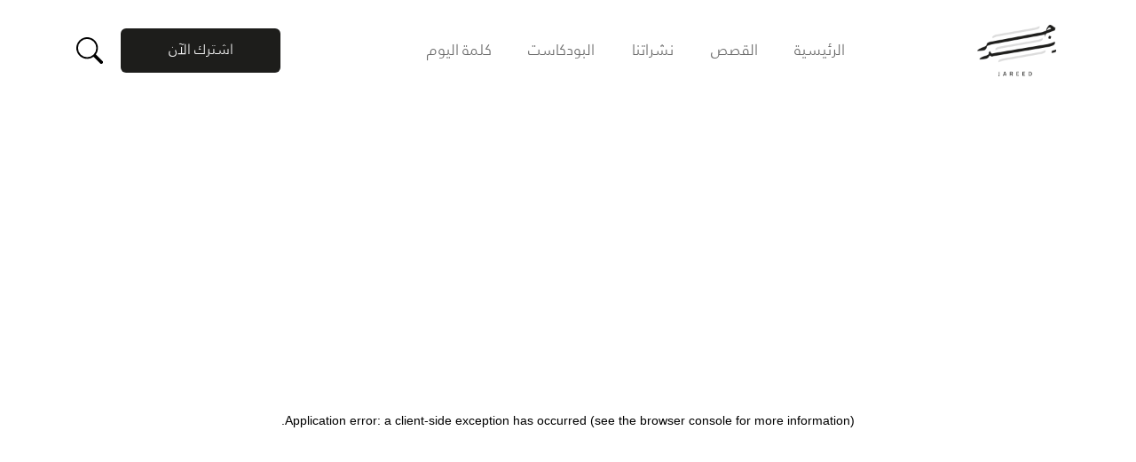

--- FILE ---
content_type: text/html; charset=utf-8
request_url: https://www.jareed.net/stories/2020/03/17/The_world_vs_Coronavirus
body_size: 11644
content:
<!DOCTYPE html><html lang="ar" class="overflow-x-hidden"><head><meta charSet="UTF-8"/><meta content="text/html; charset=UTF-8"/><meta name="viewport" content="width=device-width, initial-scale=1.0"/><title>خلال عطلة نهاية الأسبوع: أعلن العالم الحرب على فيروس الكورونا</title><meta name="description" content="اتخذ مجلس الاحتياطي الاتحادي الأمريكي أمس إجراءات طارئة لتحقيق الاستقرار في الاقتصاد بتخفيض أسعار الفائدة وغير ذلك من إجراءات داعمة للاقتصاد. ومن الواضح أن العديد من الشركات في حاجة ماسة لقروض عاجلة قصيرة الأجل لضمان استمراريتها في الظروف الحالية."/><meta property="og:title" content="خلال عطلة نهاية الأسبوع: أعلن العالم الحرب على فيروس الكورونا"/><meta property="og:description" content="اتخذ مجلس الاحتياطي الاتحادي الأمريكي أمس إجراءات طارئة لتحقيق الاستقرار في الاقتصاد بتخفيض أسعار الفائدة وغير ذلك من إجراءات داعمة للاقتصاد. ومن الواضح أن العديد من الشركات في حاجة ماسة لقروض عاجلة قصيرة الأجل لضمان استمراريتها في الظروف الحالية."/><meta property="og:url" content="https://jareed.net/stories/2020/03/17/The_world_vs_Coronavirus"/><meta property="og:image" content="https://heroku-jareed-cad.s3.amazonaws.com/jareed-cad/story/2021/11/%D8%AE%D9%84%D8%A7%D9%84_%D8%B9%D8%B7%D9%84%D8%A9_%D9%86%D9%87%D8%A7%D9%8A%D8%A9_%D8%A7%D9%84%D8%A3%D8%B3%D8%A8%D9%88%D8%B9_%D8%A3%D8%B9%D9%84%D9%86_%D8%A7%D9%84%D8%B9%D8%A7%D9%84%D9%85_%D8%A7%D9%84%D8%AD%D8%B1%D8%A8_%D8%B9%D9%84%D9%89_%D9%81%D9%8A%D8%B1%D9%88%D8%B3_%D8%A7%D9%84%D9%83%D9%88%D8%B1%D9%88%D9%86%D8%A7.jpg?version=1.0"/><meta property="og:site_name" content="جريد"/><meta name="twitter:card" content="summary_large_image"/><meta name="next-head-count" content="11"/><link rel="preload" href="/_next/static/css/e0ce6a636923aef4.css" as="style"/><link rel="stylesheet" href="/_next/static/css/e0ce6a636923aef4.css" data-n-g=""/><noscript data-n-css=""></noscript><script defer="" nomodule="" src="/_next/static/chunks/polyfills-5cd94c89d3acac5f.js"></script><script src="/_next/static/chunks/webpack-b5f99e987c57f99f.js" defer=""></script><script src="/_next/static/chunks/framework-a87821de553db91d.js" defer=""></script><script src="/_next/static/chunks/main-fc7d2f0e2098927e.js" defer=""></script><script src="/_next/static/chunks/pages/_app-a6e3bc516f2b7c66.js" defer=""></script><script src="/_next/static/chunks/pages/stories/%5Byear%5D/%5Bmonth%5D/%5Bday%5D/%5Bslug%5D-58d83763770811dc.js" defer=""></script><script src="/_next/static/NIWh0GAxYY6ZbZHFYGgaC/_buildManifest.js" defer=""></script><script src="/_next/static/NIWh0GAxYY6ZbZHFYGgaC/_ssgManifest.js" defer=""></script><script src="/_next/static/NIWh0GAxYY6ZbZHFYGgaC/_middlewareManifest.js" defer=""></script></head><body dir="rtl" class="overflow-x-hidden"><div id="__next"><div class="modal invisible"><div class="z-10 overlay   invisible"></div><div class="z-20 modal-content   py-[20px] px-[20px]    min-w-full invisible"><div class="flex searchFit:flex-row pb-[15px] flex-col gap-[30px] justify-between items-center "><a href="#"><img class=" w-[80px] h-[ 58px] mr-4" src="/images/logo.png"/></a><div class="font-bold text-[20px] ">تدوّر على شيء؟</div><div class="flex sm:w-[400px] w-[300px] pl-2 pr-[1px] "><input placeholder="ابحث هنا ... " class=" text-aljannat text-[18px] bg-white h-[40px] w-[100%] text-praimary text-right leading-[40px] p-5 rounded-md border-[2px] border-nav-items" value=""/><button><svg stroke="currentColor" fill="currentColor" stroke-width="0" viewBox="0 0 16 16" class="pr-2" color="black" style="color:black" height="35" width="35" xmlns="http://www.w3.org/2000/svg"><path d="M11.742 10.344a6.5 6.5 0 1 0-1.397 1.398h-.001c.03.04.062.078.098.115l3.85 3.85a1 1 0 0 0 1.415-1.414l-3.85-3.85a1.007 1.007 0 0 0-.115-.1zM12 6.5a5.5 5.5 0 1 1-11 0 5.5 5.5 0 0 1 11 0z"></path></svg></button></div></div></div></div><nav class=" bg-white block lg:flex w-screen min-h-12 justify-between md:justify-around lg:my-5 p-1 md:space-x-5 bg-transparent"><div class="flex justify-between items-center min-w-fit p-1"><a class="flex items-center mt-2 lg:mt-0 mr-1" href="/"><img class=" w-[89px] h-[ 58px] mr-4" src="/images/logo.png"/></a><div class="flex items-center lg:hidden"><button class="flex flex-col h-12 w-16 border-[1px] border-primary rounded justify-center items-center group lg:hidden"><div class="h-[2px] w-6 my-1 rounded-full bg-primary m-4 lg:hidden transition ease transform duration-300 "></div><div class="h-[2px] w-6 my-1 rounded-full bg-primary m-4 lg:hidden transition ease transform duration-300 "></div><div class="h-[2px] w-6 my-1 rounded-full bg-primary m-4 lg:hidden transition ease transform duration-300 "></div></button><button><svg stroke="currentColor" fill="currentColor" stroke-width="0" viewBox="0 0 16 16" class=" sm:mx-4 mr-3 " color="black" style="color:black" height="30" width="30" xmlns="http://www.w3.org/2000/svg"><path d="M11.742 10.344a6.5 6.5 0 1 0-1.397 1.398h-.001c.03.04.062.078.098.115l3.85 3.85a1 1 0 0 0 1.415-1.414l-3.85-3.85a1.007 1.007 0 0 0-.115-.1zM12 6.5a5.5 5.5 0 1 1-11 0 5.5 5.5 0 0 1 11 0z"></path></svg></button></div></div><div class="m-4 p-4 space-y-2 bg-gray-50 rounded shadow transform transition-[height] hover:h-auto   duration-800 ease-in-out h-0 opacity-0 hidden"><div class="flex-col "><a href="/" class="font-bold font-gray-light"><div class="text-center py-4 px-2 min-w-fit border-b-2 border-transparent border-primary transition-opacity duration-300 hover:bg-gray-100">الرئيسية</div></a><a href="/stories" class="font-bold font-gray-light"><div class="text-center py-4 px-2 min-w-fit border-b-2 border-transparent border-primary transition-opacity duration-300 hover:bg-gray-100">القصص</div></a><a href="/reports" class="font-bold font-gray-light"><div class="text-center py-4 px-2 min-w-fit border-b-2 border-transparent border-primary transition-opacity duration-300 hover:bg-gray-100">نشراتنا</div></a><a href="/podcast" class="font-bold font-gray-light"><div class="text-center py-4 px-2 min-w-fit border-b-2 border-transparent border-primary transition-opacity duration-300 hover:bg-gray-100">البودكاست</div></a><a href="https://wordle.jareed.net/" class="font-bold font-gray-light"><div class="text-center py-4 px-2 min-w-fit border-b-2 border-transparent border-primary transition-opacity duration-300 hover:bg-gray-100">كلمة اليوم</div></a></div></div><div class="hidden lg:flex justify-evenly"><ul class="flex md:items-center mx-auto"><li class="my-0 mx-[1vw] p-2 hover:border-primary transition-opacity duration-300"><a href="/" class="object-center  hover:border-b-2  text-nav-items  pb-1   hover:border-black text-[17px]">الرئيسية</a></li><li class="my-0 mx-[1vw] p-2 hover:border-primary transition-opacity duration-300"><a href="/stories" class="object-center  hover:border-b-2  border-b-2 border-black  text-black pb-1   hover:border-black text-[17px]">القصص</a></li><li class="my-0 mx-[1vw] p-2 hover:border-primary transition-opacity duration-300"><a href="/reports" class="object-center  hover:border-b-2  text-nav-items  pb-1   hover:border-black text-[17px]">نشراتنا</a></li><li class="my-0 mx-[1vw] p-2 hover:border-primary transition-opacity duration-300"><a href="/podcast" class="object-center  hover:border-b-2  text-nav-items  pb-1   hover:border-black text-[17px]">البودكاست</a></li><li class="my-0 mx-[1vw] p-2 hover:border-primary transition-opacity duration-300"><a href="https://word.jareed.net/" class="object-center  hover:border-b-2  text-nav-items  pb-1   hover:border-black text-[17px]">كلمة اليوم</a></li></ul></div><div class="hidden md:hidden lg:flex md:items-center "><div class="hidden lg:flex items-center "><button class="rounded-md bg-primary py-[10px] xl:text-[1rem] text-auto px-[1vw] text-secondary hover:scale-105 w-[180px] transition-scale duration-300 h-[50px]">اشترك الآن</button></div><button><svg stroke="currentColor" fill="currentColor" stroke-width="0" viewBox="0 0 16 16" class=" mr-5" color="black" style="color:black" height="30" width="30" xmlns="http://www.w3.org/2000/svg"><path d="M11.742 10.344a6.5 6.5 0 1 0-1.397 1.398h-.001c.03.04.062.078.098.115l3.85 3.85a1 1 0 0 0 1.415-1.414l-3.85-3.85a1.007 1.007 0 0 0-.115-.1zM12 6.5a5.5 5.5 0 1 1-11 0 5.5 5.5 0 0 1 11 0z"></path></svg></button></div></nav><div class="pt-[51px] pb-[20px] flex flex-col bg-[#FFFFFF]"><div class=" storyNeed:w-[63%] w-[97%] mx-auto bg-[#1d1d1b] text-white rounded-tr-[15px] text-center rounded-tl-[15px] rounded-br-[15px] rounded-bl-[15px] "><h1 class=" mx-auto pt-[59px] pb-[46px] smx:text-[37px] text-[30px] sm:w-[60%] w-[300px] font-aljannatBold">خلال عطلة نهاية الأسبوع: أعلن العالم الحرب على فيروس الكورونا</h1><img src="https://heroku-jareed-cad.s3.amazonaws.com/jareed-cad/story/2021/11/%D8%AE%D9%84%D8%A7%D9%84_%D8%B9%D8%B7%D9%84%D8%A9_%D9%86%D9%87%D8%A7%D9%8A%D8%A9_%D8%A7%D9%84%D8%A3%D8%B3%D8%A8%D9%88%D8%B9_%D8%A3%D8%B9%D9%84%D9%86_%D8%A7%D9%84%D8%B9%D8%A7%D9%84%D9%85_%D8%A7%D9%84%D8%AD%D8%B1%D8%A8_%D8%B9%D9%84%D9%89_%D9%81%D9%8A%D8%B1%D9%88%D8%B3_%D8%A7%D9%84%D9%83%D9%88%D8%B1%D9%88%D9%86%D8%A7.jpg" class=" object-fill max-h-[600px] rounded-br-[15px] rounded-bl-[15px]"/></div><div class=" pt-[43px] mx-auto storyNeed:w-[63%] w-[97%] "><div class=" flex justify-between "><div class="flex gap-3 items-center"><p class=" text-[16px] text-gray-400 font-[88px] font-aljannat">التاريخ : <!-- -->2020-03-17<!-- --></p><div class="xl:w-[150px] sm:w-[100px] w-[80px] xl:h-[40px] h-[30px]   bg-null-500 bg-opacity-[0.08]   rounded-md "><h4 class=" xl:text-[15px] text-[12px]  text-null-300 font-aljannatBold xl:mt-[10px] mt-[5px] text-center my-auto">كوفيد-١٩</h4> <!-- --></div></div><div class="flex items-center gap-1"><div class="w-[14px] h-[14px]"><img src=" /SVGs/clock-copy-2.png" class=" object-cover "/></div><p class="text-[15px] whitespace-nowrap text-gray-400 font-aljannat font-[98px]">مدة القراءة : <!-- -->2<!-- --> دقائق<!-- --></p></div></div><h2 class="story-body mt-[21px] lea leading-[27px] text-[17px] mb-[59px] storyMid:w-[75%] storyMid:px-0 px-[5px]"><p>اتخذ مجلس الاحتياطي الاتحادي الأمريكي أمس إجراءات طارئة لتحقيق الاستقرار في الاقتصاد بتخفيض أسعار الفائدة وغير ذلك من إجراءات داعمة للاقتصاد. ومن الواضح أن العديد من الشركات في حاجة ماسة لقروض عاجلة قصيرة الأجل لضمان استمراريتها في الظروف الحالية. 
 </p>
<h3><strong>تحريك القطاع الخاص</strong></h3>
<p>تاريخياً قدمت أوقات الأزمات أعظم الفرص للنمو لعمالقة شركات اليوم. أثناء الحرب العالمية الثانية، تحولت شركات chrysler و GM من تصنيع السيارات إلى تصنيع أجسام ومحركات الطاترات، وتصنيع الدبابات. واليوم مع أزمة الكورونا قامت بعض الشركات بتحويل عملياتها في استجابة سريعة لتغيرات السوق:
- محموعة LVMH ، الفرنسية الفاخرة ، <a href="https://cad.jareed.net/link/FJgxYh0Mp2">حولت</a> منشآت تصنع مستحضرات تجميل وعطور (لعلامات مثل Christian Dior) إلى مصانع تنتج جل معقم لليدين بسب نقصه الحاد في السوق.
- الحكومة البريطانية <a href="https://cad.jareed.net/link/k8TvxfAUkw">تتحدث الآن</a> مع شركة Rolls-Royce ، وشركات أخرى للتعاون في تصنيع أجهزة تنفس اصطناعي.
- شركات <a href="https://cad.jareed.net/link/id1gTV2iMX">السلع الاستهلاكية</a> غيرت أولوياتها للتأكد من توفر المنتجات الأساسية في المحلات. التنوع في العطور والنكهات (مسحوق غسيل معطر برائحة التوت البري كمثال) لن يكون الأولوية لليوم وسيتم حصر التصنيع على أكثر الأنواع طلباً.
- <a href="https://cad.jareed.net/link/eTKJkHsW1r">أطلقت Google</a> بالتعاون مع الحكومة الأمريكية موقعًا على الويب كمصدر موثوق لمعلومات فيروس كورونا وطرق الوقاية منه. كما قامت جوجل بالحد من أضرار الإشاعات والمصادر غير الموثوقة بإزالة العديد من المحتوى المضل على يوتيوب والإعلانات وغيرها (قد لاتكون مجموعات واتساب العائلية أفضل مصدر للمعلومات عن الكورونا).
- وطبعاً ملايين من موظفي القطاع الصحي حول العالم يقوموا بتضحيات كبيرة للعناية بالجميع.
- والدور علينا جميعاً كأفراد الحرص على الوقاية والإنصات للتعليمات الرسمية بجدية تامة.
من الصعب تخيل ما ستكون عليه الأشهر القليلة القادمة. لكن الجميل هو حس التكاتف من الجميع للتغلب على الكورونا.</p></h2><div class=" flex md:flex-row flex-col md:justify-between md:gap-[0px] gap-[20px] bg-[#E8E8E8] mb-[108px] md:pr-[35px] pt-[19px] md:pl-[102px] items-center"><div class="flex flex-col lg:items-stretch gap-[0.5rem] items-center w-[80vw] md:w-[340px]"><div><h2 class="font-bold text-2xl">اشترك معنا:</h2></div><div><p class="text-sm"> <!-- -->اقرأ المزيد من القصص والأخبار المماثلة يوميًا على بريدك.<!-- --></p></div><form action="https://news.us18.list-manage.com/subscribe/post?u=d0cf57c02fe726626501614b9&amp;id=28ac940dfb" method="post" id="mc-embedded-subscribe-form" name="mc-embedded-subscribe-form" class="validate max-h-20 " target="_blank"><div class=" w-full"><input placeholder="ادخل البريد الالكتروني" id="mce-EMAIL" type="email" control-id="ControlID-1" name="EMAIL" class="signup-email  text-aljannat text-[15px]     h-[55px] lg:mt-0   lg:max-w-[340px]  max-w-[300px]    w-[80vw] lg:w-full    text-white    text-right leading-[40px]   p-5 rounded-md  border-[2px] border-nav-items    focus:text-black  placeholder-black focus:bg-white text-black bg-[#E8E8E8]"/></div><div class="flex text-[20px] w-[80vw] lg:max-w-[340px] max-w-[300px] lg:w-full justify-end justify-content-start text-aljannat text-center leading-[40px] text-primary border-primary "><button class="h-[42px] w-[40px] rounded-md border-2 relative top-[-3.05rem] left-[0.3rem] bg-white self-start justify-self-start" name="subscribe" type="submit"><div class="rounded-md bg-black text-[#f7f7f7]"><svg aria-hidden="true" focusable="false" data-prefix="fas" data-icon="paper-plane" class="svg-inline--fa fa-paper-plane " role="img" xmlns="http://www.w3.org/2000/svg" viewBox="0 0 512 512"><path fill="currentColor" d="M511.6 36.86l-64 415.1c-1.5 9.734-7.375 18.22-15.97 23.05c-4.844 2.719-10.27 4.097-15.68 4.097c-4.188 0-8.319-.8154-12.29-2.472l-122.6-51.1l-50.86 76.29C226.3 508.5 219.8 512 212.8 512C201.3 512 192 502.7 192 491.2v-96.18c0-7.115 2.372-14.03 6.742-19.64L416 96l-293.7 264.3L19.69 317.5C8.438 312.8 .8125 302.2 .0625 289.1s5.469-23.72 16.06-29.77l448-255.1c10.69-6.109 23.88-5.547 34 1.406S513.5 24.72 511.6 36.86z"></path></svg></div></button></div></form></div><div class="text-xl lg:flex-col flex-wrap gap-[14px] flex flex-col items-start pb-5 "><span class="text-[#1d1d1b] font-[20px] leading-[0.4px] font- font-aljannatBold pb-[14px] whitespace-nowrap">شارك القصة عبر :<!-- --> <!-- --></span><div class="text-xl gap-[10px] flex justify-center "><a target="_blank" href="https://twitter.com/intent/tweet?text=خلال عطلة نهاية الأسبوع: أعلن العالم الحرب على فيروس الكورونا- جريد%0A%0Ahttps://jareed.net/stories/2020/03/17/the_world_vs_coronavirus &amp;related=AddToAny,micropat" class="hover:text-blue"><span class="text-xl font-bold cursor-pointer hover:text-blue-500 undefined">X</span></a><a target="_blank" href="https://www.linkedin.com/shareArticle/?mini=true&amp;title=خلال عطلة نهاية الأسبوع: أعلن العالم الحرب على فيروس الكورونا- جريد%0A%0A&amp;url=https://jareed.net/stories/2020/03/17/The_world_vs_Coronavirus&amp;summary=&amp;source=AddToAny"><svg stroke="currentColor" fill="currentColor" stroke-width="0" viewBox="0 0 448 512" class="text-2xl cursor-pointer hover:text-blue-600" height="1em" width="1em" xmlns="http://www.w3.org/2000/svg"><path d="M416 32H31.9C14.3 32 0 46.5 0 64.3v383.4C0 465.5 14.3 480 31.9 480H416c17.6 0 32-14.5 32-32.3V64.3c0-17.8-14.4-32.3-32-32.3zM135.4 416H69V202.2h66.5V416zm-33.2-243c-21.3 0-38.5-17.3-38.5-38.5S80.9 96 102.2 96c21.2 0 38.5 17.3 38.5 38.5 0 21.3-17.2 38.5-38.5 38.5zm282.1 243h-66.4V312c0-24.8-.5-56.7-34.5-56.7-34.6 0-39.9 27-39.9 54.9V416h-66.4V202.2h63.7v29.2h.9c8.9-16.8 30.6-34.5 62.9-34.5 67.2 0 79.7 44.3 79.7 101.9V416z"></path></svg></a><a target="_blank" href="https://www.facebook.com/sharer/sharer.php?u=https://jareed.net/stories/2020/03/17/the_world_vs_coronavirus&amp;description=خلال عطلة نهاية الأسبوع: أعلن العالم الحرب على فيروس الكورونا- جريد%0A%0A&amp;quote=خلال عطلة نهاية الأسبوع: أعلن العالم الحرب على فيروس الكورونا- جريد%0A%0A"><svg stroke="currentColor" fill="currentColor" stroke-width="0" viewBox="0 0 512 512" class="text-2xl cursor-pointer hover:text-red-600" height="1em" width="1em" xmlns="http://www.w3.org/2000/svg"><path d="M504 256C504 119 393 8 256 8S8 119 8 256c0 123.78 90.69 226.38 209.25 245V327.69h-63V256h63v-54.64c0-62.15 37-96.48 93.67-96.48 27.14 0 55.52 4.84 55.52 4.84v61h-31.28c-30.8 0-40.41 19.12-40.41 38.73V256h68.78l-11 71.69h-57.78V501C413.31 482.38 504 379.78 504 256z"></path></svg></a><a target="_blank" href="https://api.whatsapp.com/send?text=خلال عطلة نهاية الأسبوع: أعلن العالم الحرب على فيروس الكورونا- جريد%0A%0A رابط القصة كاملة : %0A%0Ahttps://jareed.net/stories/2020/03/17/the_world_vs_coronavirus"><svg stroke="currentColor" fill="currentColor" stroke-width="0" viewBox="0 0 448 512" class="text-2xl cursor-pointer hover:text-green-600" height="1em" width="1em" xmlns="http://www.w3.org/2000/svg"><path d="M380.9 97.1C339 55.1 283.2 32 223.9 32c-122.4 0-222 99.6-222 222 0 39.1 10.2 77.3 29.6 111L0 480l117.7-30.9c32.4 17.7 68.9 27 106.1 27h.1c122.3 0 224.1-99.6 224.1-222 0-59.3-25.2-115-67.1-157zm-157 341.6c-33.2 0-65.7-8.9-94-25.7l-6.7-4-69.8 18.3L72 359.2l-4.4-7c-18.5-29.4-28.2-63.3-28.2-98.2 0-101.7 82.8-184.5 184.6-184.5 49.3 0 95.6 19.2 130.4 54.1 34.8 34.9 56.2 81.2 56.1 130.5 0 101.8-84.9 184.6-186.6 184.6zm101.2-138.2c-5.5-2.8-32.8-16.2-37.9-18-5.1-1.9-8.8-2.8-12.5 2.8-3.7 5.6-14.3 18-17.6 21.8-3.2 3.7-6.5 4.2-12 1.4-32.6-16.3-54-29.1-75.5-66-5.7-9.8 5.7-9.1 16.3-30.3 1.8-3.7.9-6.9-.5-9.7-1.4-2.8-12.5-30.1-17.1-41.2-4.5-10.8-9.1-9.3-12.5-9.5-3.2-.2-6.9-.2-10.6-.2-3.7 0-9.7 1.4-14.8 6.9-5.1 5.6-19.4 19-19.4 46.3 0 27.3 19.9 53.7 22.6 57.4 2.8 3.7 39.1 59.7 94.8 83.8 35.2 15.2 49 16.5 66.6 13.9 10.7-1.6 32.8-13.4 37.4-26.4 4.6-13 4.6-24.1 3.2-26.4-1.3-2.5-5-3.9-10.5-6.6z"></path></svg></a><a target="_blank" href="https://t.me/share/url?url=https://jareed.net/stories/2020/03/17/the_world_vs_coronavirus%0A%0A &amp;text=خلال عطلة نهاية الأسبوع: أعلن العالم الحرب على فيروس الكورونا- جريد"><svg stroke="currentColor" fill="currentColor" stroke-width="0" viewBox="0 0 496 512" class="text-2xl cursor-pointer hover:text-blue-800" height="1em" width="1em" xmlns="http://www.w3.org/2000/svg"><path d="M248 8C111 8 0 119 0 256s111 248 248 248 248-111 248-248S385 8 248 8zm121.8 169.9l-40.7 191.8c-3 13.6-11.1 16.9-22.4 10.5l-62-45.7-29.9 28.8c-3.3 3.3-6.1 6.1-12.5 6.1l4.4-63.1 114.9-103.8c5-4.4-1.1-6.9-7.7-2.5l-142 89.4-61.2-19.1c-13.3-4.2-13.6-13.3 2.8-19.7l239.1-92.2c11.1-4 20.8 2.7 17.2 19.5z"></path></svg></a></div><div class="flex items-center gap-[5px]"><button class="w-[15px] h-[18px]"><img src=" /images/group-6.png" class=" object-cover "/></button><p class="text-[16px] text-[#1d1d1b] font-aljannatBold font-[74px]">انسخ الرابط</p></div></div></div></div><div class="mx-auto"><div class="flex gap-[8px] mb-[40px] "><div><h2 class="font-aljannatBold px-0 text-[45px]">قصص أُخْرى</h2></div><div></div><div class="lg:w-[62px] w-[37px] pt-5 object-cover "><img alt="" src="/images/smalLogo.png" class="w-[62px] object-contain"/></div></div><div class=" grid xxl:grid-cols-4 storyMid:grid-cols-3 md:grid-cols-2 grid-cols-1 place-items-center gap-12 text-center"><div><a href="/stories/2025/10/26/Can_the_plastic_recycling_industry_be_saved?" target="_blank" rel="noopener noreferrer" class="flex flex-col flex-nowrap bg-white items-center shadow-xl lg:pl-0 mb-[35px] rounded-[10px] xl:w-[380px] w-[300px] hover:scale-105 transition-scale duration-300 hover:cursor-pointer"><div class=" xl:w-[380px] xl:h-[390px] lg:h-[350px] h-[310px] w-[300px] "> <!-- --><img src="https://heroku-jareed-cad.s3.amazonaws.com/jareed-cad/story/2025/10/sample_image_JaIMVrp.png" class="h-[390px] object-cover rounded-tr-[10px] rounded-tl-[10px]"/></div><h1 class=" font-aljannatBold text-right xl:text-[21px] text-[18px] xl:w-[334px] w-[270px] h-[70px] lg:h-[80px] mb-[30px] pt-[19px]"> <!-- -->صناعة تدوير البلاستيك في أزمة ♻️📉<!-- --> <!-- --></h1><h2 class=" text-aljannat text-right text-small-text-gary leading-[24px] xl:text-[16px] h-[80px] text-[13px] xl:w-[310px] w-[270px] pt-[19px]"> <!-- -->صناعة إعادة تدوير البلاستيك في أوروبا تمر بأسوأ لحظاتها. مصانع تُغلق واحدة تلو ا...اقرأ المزيد<!-- --> <!-- --></h2><div class="flex xl:w-[310px] w-[260px] items-center justify-between py-[29px]"> <!-- --><div class=" text-small-text-gary text-aljannat text-[12px] ">2025-10-26</div></div></a></div><div><a href="/stories/2021/05/10/inflation_around_the_world" target="_blank" rel="noopener noreferrer" class="flex flex-col flex-nowrap bg-white items-center shadow-xl lg:pl-0 mb-[35px] rounded-[10px] xl:w-[380px] w-[300px] hover:scale-105 transition-scale duration-300 hover:cursor-pointer"><div class=" xl:w-[380px] xl:h-[390px] lg:h-[350px] h-[310px] w-[300px] "> <!-- --><img src="https://heroku-jareed-cad.s3.amazonaws.com/jareed-cad/story/2021/11/%D8%AA%D8%B6%D8%AE%D9%85_%D8%A7%D9%84%D8%A3%D8%B3%D8%B9%D8%A7%D8%B1_%D8%AD%D9%88%D9%84_%D8%A7%D9%84%D8%B9%D8%A7%D9%84%D9%85.gif" class="h-[390px] object-cover rounded-tr-[10px] rounded-tl-[10px]"/></div><h1 class=" font-aljannatBold text-right xl:text-[21px] text-[18px] xl:w-[334px] w-[270px] h-[70px] lg:h-[80px] mb-[30px] pt-[19px]"> <!-- -->تضخم الأسعار حول العالم<!-- --> <!-- --></h1><h2 class=" text-aljannat text-right text-small-text-gary leading-[24px] xl:text-[16px] h-[80px] text-[13px] xl:w-[310px] w-[270px] pt-[19px]"> <!-- -->المؤشرات تظهر أن الأسعار تشهد ارتفاعاً في أمريكا، وحول العالم.
أمريكا: الارتفاعا...اقرأ المزيد<!-- --> <!-- --></h2><div class="flex xl:w-[310px] w-[260px] items-center justify-between py-[29px]"> <!-- --><div class=" text-small-text-gary text-aljannat text-[12px] ">2021-05-10</div></div></a></div><div><a href="/stories/2020/12/13/resale_is_immune_to_recessions" target="_blank" rel="noopener noreferrer" class="flex flex-col flex-nowrap bg-white items-center shadow-xl lg:pl-0 mb-[35px] rounded-[10px] xl:w-[380px] w-[300px] hover:scale-105 transition-scale duration-300 hover:cursor-pointer"><div class=" xl:w-[380px] xl:h-[390px] lg:h-[350px] h-[310px] w-[300px] "> <!-- --><img src="https://heroku-jareed-cad.s3.amazonaws.com/jareed-cad/story/2021/11/%D9%82%D8%B7%D8%A7%D8%B9_%D9%85%D8%B6%D8%A7%D8%AF_%D9%84%D9%84%D8%A3%D8%B2%D9%85%D8%A7%D8%AA_%D8%A7%D9%84%D8%A7%D9%82%D8%AA%D8%B5%D8%A7%D8%AF%D9%8A%D8%A9.png" class="h-[390px] object-cover rounded-tr-[10px] rounded-tl-[10px]"/></div><h1 class=" font-aljannatBold text-right xl:text-[21px] text-[18px] xl:w-[334px] w-[270px] h-[70px] lg:h-[80px] mb-[30px] pt-[19px]"> <!-- -->قطاع مضاد للأزمات الاقتصادية<!-- --> <!-- --></h1><h2 class=" text-aljannat text-right text-small-text-gary leading-[24px] xl:text-[16px] h-[80px] text-[13px] xl:w-[310px] w-[270px] pt-[19px]"> <!-- -->إعادة بيع المقتنيات (وخاصة الفخمة) أصبحت موضة، خاصة مع لبس الأميرة بياتريس لفستا...اقرأ المزيد<!-- --> <!-- --></h2><div class="flex xl:w-[310px] w-[260px] items-center justify-between py-[29px]"> <!-- --><div class=" text-small-text-gary text-aljannat text-[12px] ">2020-12-13</div></div></a></div><div><a href="/stories/2020/07/19/British_Airways_retires_entire_747_fleet" target="_blank" rel="noopener noreferrer" class="flex flex-col flex-nowrap bg-white items-center shadow-xl lg:pl-0 mb-[35px] rounded-[10px] xl:w-[380px] w-[300px] hover:scale-105 transition-scale duration-300 hover:cursor-pointer"><div class=" xl:w-[380px] xl:h-[390px] lg:h-[350px] h-[310px] w-[300px] "> <!-- --><img src="https://heroku-jareed-cad.s3.amazonaws.com/jareed-cad/story/2021/11/%D8%AA%D9%82%D8%A7%D8%B9%D8%AF_%D8%A7%D9%84%D9%80_747.jpg" class="h-[390px] object-cover rounded-tr-[10px] rounded-tl-[10px]"/></div><h1 class=" font-aljannatBold text-right xl:text-[21px] text-[18px] xl:w-[334px] w-[270px] h-[70px] lg:h-[80px] mb-[30px] pt-[19px]"> <!-- -->تقاعد الـ 747<!-- --> <!-- --></h1><h2 class=" text-aljannat text-right text-small-text-gary leading-[24px] xl:text-[16px] h-[80px] text-[13px] xl:w-[310px] w-[270px] pt-[19px]"> <!-- -->صرّحت الخطوط البريطانية أنها ستحيل أسطولها من البوينج 747 إلى التقاعد قبل الوقت ...اقرأ المزيد<!-- --> <!-- --></h2><div class="flex xl:w-[310px] w-[260px] items-center justify-between py-[29px]"> <!-- --><div class=" text-small-text-gary text-aljannat text-[12px] ">2020-07-19</div></div></a></div></div></div></div><footer class="items-center bg-primary text-white w-[100%] py-10 px-10 overflow-hidden "><div class="flex flex-col lg:flex-row w-auto gap-5 justify-evenly items-center"><div class="flex flex-col items-center lg:items-start md:w-[385px] w-[80vw]"><a href="/" class="text-white text-md pb-2 hover:text-blue-600 cursor-pointer"><div><img src="/SVGs/footer_logo.svg" class=" max-h-14 w-20 " alt="Jareed-Logo"/></div></a><div><p class="py-6 lg:text-right text-center"><span class="text-[14px] text-white mx-auto ">المصدر العربي لأخبار الأعمال المختصرة و رفيق كوب قهوتك الصباحي.</span></p></div><div><div class="text-xl lg:flex-row flex-wrap gap-2 flex flex-col text-center "><span class="break-word text-sm text-auto mb-[20px]">تابعنا على المنصات :</span><div class="text-xl gap-5 flex justify-center "><a target="_blank" href="https://twitter.com/Jareed_Reports"><span class="text-xl font-bold cursor-pointer hover:text-blue-500  ">X</span></a><a target="_blank" href="https://www.instagram.com/jareedreports/"><svg stroke="currentColor" fill="currentColor" stroke-width="0" viewBox="0 0 448 512" class="text-2xl cursor-pointer hover:text-yellow-600" height="1em" width="1em" xmlns="http://www.w3.org/2000/svg"><path d="M224.1 141c-63.6 0-114.9 51.3-114.9 114.9s51.3 114.9 114.9 114.9S339 319.5 339 255.9 287.7 141 224.1 141zm0 189.6c-41.1 0-74.7-33.5-74.7-74.7s33.5-74.7 74.7-74.7 74.7 33.5 74.7 74.7-33.6 74.7-74.7 74.7zm146.4-194.3c0 14.9-12 26.8-26.8 26.8-14.9 0-26.8-12-26.8-26.8s12-26.8 26.8-26.8 26.8 12 26.8 26.8zm76.1 27.2c-1.7-35.9-9.9-67.7-36.2-93.9-26.2-26.2-58-34.4-93.9-36.2-37-2.1-147.9-2.1-184.9 0-35.8 1.7-67.6 9.9-93.9 36.1s-34.4 58-36.2 93.9c-2.1 37-2.1 147.9 0 184.9 1.7 35.9 9.9 67.7 36.2 93.9s58 34.4 93.9 36.2c37 2.1 147.9 2.1 184.9 0 35.9-1.7 67.7-9.9 93.9-36.2 26.2-26.2 34.4-58 36.2-93.9 2.1-37 2.1-147.8 0-184.8zM398.8 388c-7.8 19.6-22.9 34.7-42.6 42.6-29.5 11.7-99.5 9-132.1 9s-102.7 2.6-132.1-9c-19.6-7.8-34.7-22.9-42.6-42.6-11.7-29.5-9-99.5-9-132.1s-2.6-102.7 9-132.1c7.8-19.6 22.9-34.7 42.6-42.6 29.5-11.7 99.5-9 132.1-9s102.7-2.6 132.1 9c19.6 7.8 34.7 22.9 42.6 42.6 11.7 29.5 9 99.5 9 132.1s2.7 102.7-9 132.1z"></path></svg></a><a target="_blank" href="https://www.linkedin.com/company/jareed/"><svg stroke="currentColor" fill="currentColor" stroke-width="0" viewBox="0 0 448 512" class="text-2xl cursor-pointer hover:text-blue-600" height="1em" width="1em" xmlns="http://www.w3.org/2000/svg"><path d="M416 32H31.9C14.3 32 0 46.5 0 64.3v383.4C0 465.5 14.3 480 31.9 480H416c17.6 0 32-14.5 32-32.3V64.3c0-17.8-14.4-32.3-32-32.3zM135.4 416H69V202.2h66.5V416zm-33.2-243c-21.3 0-38.5-17.3-38.5-38.5S80.9 96 102.2 96c21.2 0 38.5 17.3 38.5 38.5 0 21.3-17.2 38.5-38.5 38.5zm282.1 243h-66.4V312c0-24.8-.5-56.7-34.5-56.7-34.6 0-39.9 27-39.9 54.9V416h-66.4V202.2h63.7v29.2h.9c8.9-16.8 30.6-34.5 62.9-34.5 67.2 0 79.7 44.3 79.7 101.9V416z"></path></svg></a><a target="_blank" href="https://www.facebook.com/Jareed.News/"><svg stroke="currentColor" fill="currentColor" stroke-width="0" viewBox="0 0 512 512" class="text-2xl cursor-pointer hover:text-red-600" height="1em" width="1em" xmlns="http://www.w3.org/2000/svg"><path d="M504 256C504 119 393 8 256 8S8 119 8 256c0 123.78 90.69 226.38 209.25 245V327.69h-63V256h63v-54.64c0-62.15 37-96.48 93.67-96.48 27.14 0 55.52 4.84 55.52 4.84v61h-31.28c-30.8 0-40.41 19.12-40.41 38.73V256h68.78l-11 71.69h-57.78V501C413.31 482.38 504 379.78 504 256z"></path></svg></a></div></div></div></div><div class="flex flex-col md:w-[340px] w-[80vw] items-center mb-[20px] justify-evenly"><div><h3 class="text-white text-md pb-2 hover:text-blue-600 cursor-pointer"><a href="/" class="text-white text-md pb-2 hover:text-blue-600 cursor-pointer">الرئيسية</a></h3></div><div><h3><a href="/stories" class="text-white text-md pb-2 hover:text-blue-600 cursor-pointer">القصص</a></h3></div><div><h3><a href="/reports" class="text-white text-md pb-2 hover:text-blue-600 cursor-pointer">نشراتنا</a></h3></div><div><h3><a href="/podcast" class="text-white text-md pb-2 hover:text-blue-600 cursor-pointer">البودكاست</a></h3></div><div><h3><a href="/contactUs" class="text-white text-md pb-2 hover:text-blue-600 cursor-pointer">تواصل معنا</a></h3></div></div><div class="flex flex-col lg:items-stretch gap-[0.5rem] items-center w-[80vw] md:w-[340px]"><div><h2 class="font-bold text-2xl">الاشتراك</h2></div><div><p class="text-sm ">جريد ..أحداث العالم في بريد.</p></div><form action="https://news.us18.list-manage.com/subscribe/post?u=d0cf57c02fe726626501614b9&amp;id=28ac940dfb" method="post" id="mc-embedded-subscribe-form" name="mc-embedded-subscribe-form" class="validate max-h-20 " target="_blank"><div class=" w-full"><input placeholder="ادخل البريد الالكتروني" id="mce-EMAIL" type="email" control-id="ControlID-1" name="EMAIL" class="signup-email  text-aljannat text-[15px]     h-[55px] lg:mt-0   lg:max-w-[340px]  max-w-[300px]    w-[80vw] lg:w-full    text-white    text-right leading-[40px]   p-5 rounded-md  border-[2px] border-nav-items    focus:text-black  !text-white placeholder-white placeholder-white bg-primary focus:text-white focus:placeholder-white focus:outline-none"/></div><div class="flex text-[20px] w-[80vw] lg:max-w-[340px] max-w-[300px] lg:w-full justify-end justify-content-start text-aljannat text-center leading-[40px] text-primary border-primary "><button class="h-[42px] w-[40px] rounded-md border-2 relative top-[-3.05rem] left-[0.3rem] bg-white self-start justify-self-start" name="subscribe" type="submit"><div class="bg-white "><svg aria-hidden="true" focusable="false" data-prefix="fas" data-icon="paper-plane" class="svg-inline--fa fa-paper-plane " role="img" xmlns="http://www.w3.org/2000/svg" viewBox="0 0 512 512"><path fill="currentColor" d="M511.6 36.86l-64 415.1c-1.5 9.734-7.375 18.22-15.97 23.05c-4.844 2.719-10.27 4.097-15.68 4.097c-4.188 0-8.319-.8154-12.29-2.472l-122.6-51.1l-50.86 76.29C226.3 508.5 219.8 512 212.8 512C201.3 512 192 502.7 192 491.2v-96.18c0-7.115 2.372-14.03 6.742-19.64L416 96l-293.7 264.3L19.69 317.5C8.438 312.8 .8125 302.2 .0625 289.1s5.469-23.72 16.06-29.77l448-255.1c10.69-6.109 23.88-5.547 34 1.406S513.5 24.72 511.6 36.86z"></path></svg></div></button></div></form><div class="flex gap-1 justify-items-center content-center"><a href="https://apps.apple.com/ae/app/%D8%AC%D8%B1%D9%8A%D8%AF/id1603997264"><img src="/SVGs/app-store.svg" alt="app-store" class="pl-3 rounded-md mx-auto w-[40vw] max-w-[162px] hover:scale-105 transition-scale duration-300"/></a><a href="https://play.google.com/store/apps/details?id=net.jareed.jareed.jareed2&amp;gl=SA"><img src="/SVGs/google-play.svg" alt="google-play" class=" rounded-md mx-auto w-[40vw] max-w-[162px] hover:scale-105 transition-scale duration-300"/></a></div></div></div><hr class="w-full border-1 border-gray-200 dark:border-gray-800 mb-8"/><p class="text-center">Copyright 2025 Jareed Business Newsletter</p></footer></div><script id="__NEXT_DATA__" type="application/json">{"props":{"pageProps":{"story":{"id":369,"advertiser":null,"tags":[{"title":"كوفيد-١٩","color":null}],"sources":[{"title":"Morning Brew","color":null}],"body_md":"اتخذ مجلس الاحتياطي الاتحادي الأمريكي أمس إجراءات طارئة لتحقيق الاستقرار في الاقتصاد بتخفيض أسعار الفائدة وغير ذلك من إجراءات داعمة للاقتصاد. ومن الواضح أن العديد من الشركات في حاجة ماسة لقروض عاجلة قصيرة الأجل لضمان استمراريتها في الظروف الحالية. \n \n\n\n### **تحريك القطاع الخاص**\n\n\nتاريخياً قدمت أوقات الأزمات أعظم الفرص للنمو لعمالقة شركات اليوم. أثناء الحرب العالمية الثانية، تحولت شركات chrysler و GM من تصنيع السيارات إلى تصنيع أجسام ومحركات الطاترات، وتصنيع الدبابات. واليوم مع أزمة الكورونا قامت بعض الشركات بتحويل عملياتها في استجابة سريعة لتغيرات السوق:\n- محموعة LVMH ، الفرنسية الفاخرة ، [حولت](https://cad.jareed.net/link/FJgxYh0Mp2) منشآت تصنع مستحضرات تجميل وعطور (لعلامات مثل Christian Dior) إلى مصانع تنتج جل معقم لليدين بسب نقصه الحاد في السوق.\n- الحكومة البريطانية [تتحدث الآن](https://cad.jareed.net/link/k8TvxfAUkw) مع شركة Rolls-Royce ، وشركات أخرى للتعاون في تصنيع أجهزة تنفس اصطناعي.\n- شركات [السلع الاستهلاكية](https://cad.jareed.net/link/id1gTV2iMX) غيرت أولوياتها للتأكد من توفر المنتجات الأساسية في المحلات. التنوع في العطور والنكهات (مسحوق غسيل معطر برائحة التوت البري كمثال) لن يكون الأولوية لليوم وسيتم حصر التصنيع على أكثر الأنواع طلباً.\n- [أطلقت Google](https://cad.jareed.net/link/eTKJkHsW1r) بالتعاون مع الحكومة الأمريكية موقعًا على الويب كمصدر موثوق لمعلومات فيروس كورونا وطرق الوقاية منه. كما قامت جوجل بالحد من أضرار الإشاعات والمصادر غير الموثوقة بإزالة العديد من المحتوى المضل على يوتيوب والإعلانات وغيرها (قد لاتكون مجموعات واتساب العائلية أفضل مصدر للمعلومات عن الكورونا).\n- وطبعاً ملايين من موظفي القطاع الصحي حول العالم يقوموا بتضحيات كبيرة للعناية بالجميع.\n- والدور علينا جميعاً كأفراد الحرص على الوقاية والإنصات للتعليمات الرسمية بجدية تامة.\nمن الصعب تخيل ما ستكون عليه الأشهر القليلة القادمة. لكن الجميل هو حس التكاتف من الجميع للتغلب على الكورونا.\n\n","body_text":"اتخذ مجلس الاحتياطي الاتحادي الأمريكي أمس إجراءات طارئة لتحقيق الاستقرار في الاقتصاد بتخفيض أسعار الفائدة وغير ذلك من إجراءات داعمة للاقتصاد. ومن الواضح أن العديد من الشركات في حاجة ماسة لقروض عاجلة قصيرة الأجل لضمان استمراريتها في الظروف الحالية. \n \nتحريك القطاع الخاص\nتاريخياً قدمت أوقات الأزمات أعظم الفرص للنمو لعمالقة شركات اليوم. أثناء الحرب العالمية الثانية، تحولت شركات chrysler و GM من تصنيع السيارات إلى تصنيع أجسام ومحركات الطاترات، وتصنيع الدبابات. واليوم مع أزمة الكورونا قامت بعض الشركات بتحويل عملياتها في استجابة سريعة لتغيرات السوق:\n- محموعة LVMH ، الفرنسية الفاخرة ، حولت منشآت تصنع مستحضرات تجميل وعطور (لعلامات مثل Christian Dior) إلى مصانع تنتج جل معقم لليدين بسب نقصه الحاد في السوق.\n- الحكومة البريطانية تتحدث الآن مع شركة Rolls-Royce ، وشركات أخرى للتعاون في تصنيع أجهزة تنفس اصطناعي.\n- شركات السلع الاستهلاكية غيرت أولوياتها للتأكد من توفر المنتجات الأساسية في المحلات. التنوع في العطور والنكهات (مسحوق غسيل معطر برائحة التوت البري كمثال) لن يكون الأولوية لليوم وسيتم حصر التصنيع على أكثر الأنواع طلباً.\n- أطلقت Google بالتعاون مع الحكومة الأمريكية موقعًا على الويب كمصدر موثوق لمعلومات فيروس كورونا وطرق الوقاية منه. كما قامت جوجل بالحد من أضرار الإشاعات والمصادر غير الموثوقة بإزالة العديد من المحتوى المضل على يوتيوب والإعلانات وغيرها (قد لاتكون مجموعات واتساب العائلية أفضل مصدر للمعلومات عن الكورونا).\n- وطبعاً ملايين من موظفي القطاع الصحي حول العالم يقوموا بتضحيات كبيرة للعناية بالجميع.\n- والدور علينا جميعاً كأفراد الحرص على الوقاية والإنصات للتعليمات الرسمية بجدية تامة.\nمن الصعب تخيل ما ستكون عليه الأشهر القليلة القادمة. لكن الجميل هو حس التكاتف من الجميع للتغلب على الكورونا.","excerpt":"اتخذ مجلس الاحتياطي الاتحادي الأمريكي أمس إجراءات طارئة لتحقيق الاستقرار في الاقتصاد بتخفيض أسعار الفائدة وغير ذلك من إجراءات داعمة للاقتصاد. ومن الواضح أن العديد من الشركات في حاجة ماسة لقروض عاجلة ق","created":"2020-03-17","similar_stories":[{"title":"صناعة تدوير البلاستيك في أزمة ♻️📉","title_url":"https://www.jareed.net/stories/2025/10/26/Can_the_plastic_recycling_industry_be_saved?","excerpt":"صناعة إعادة تدوير البلاستيك في أوروبا تمر بأسوأ لحظاتها. مصانع تُغلق واحدة تلو الأخرى، وخطط لمصانع جديدة تُلغى قبل أن تبدأ. وأكثر من مليون طن من الطاقة الإنتاجية ضاعت من السوق بس من ٢٠٢٣م إلى اليوم.\nا","created":"2025-10-26","image":"https://heroku-jareed-cad.s3.amazonaws.com/jareed-cad/story/2025/10/sample_image_JaIMVrp.png"},{"title":"تضخم الأسعار حول العالم","title_url":"https://www.jareed.net/stories/2021/05/10/inflation_around_the_world","excerpt":"المؤشرات تظهر أن الأسعار تشهد ارتفاعاً في أمريكا، وحول العالم.\nأمريكا: الارتفاعات في كل مكان...\nالسلع: النحاس، الحديد، والخشب وصلوا إلى أسعار قياسية، مما سيتسبب في زيادة أسعار أي منتجات تعتمد عليها (م","created":"2021-05-10","image":"https://heroku-jareed-cad.s3.amazonaws.com/jareed-cad/story/2021/11/%D8%AA%D8%B6%D8%AE%D9%85_%D8%A7%D9%84%D8%A3%D8%B3%D8%B9%D8%A7%D8%B1_%D8%AD%D9%88%D9%84_%D8%A7%D9%84%D8%B9%D8%A7%D9%84%D9%85.gif"},{"title":"قطاع مضاد للأزمات الاقتصادية","title_url":"https://www.jareed.net/stories/2020/12/13/resale_is_immune_to_recessions","excerpt":"إعادة بيع المقتنيات (وخاصة الفخمة) أصبحت موضة، خاصة مع لبس الأميرة بياتريس لفستان أثري في زواجها، والممثلة جنيفر آنيستون لفستان أثري من ديور لمناسبة الإيميز.\nوفي الصورة الأكبر، القطاع يشهد نمواً حول ا","created":"2020-12-13","image":"https://heroku-jareed-cad.s3.amazonaws.com/jareed-cad/story/2021/11/%D9%82%D8%B7%D8%A7%D8%B9_%D9%85%D8%B6%D8%A7%D8%AF_%D9%84%D9%84%D8%A3%D8%B2%D9%85%D8%A7%D8%AA_%D8%A7%D9%84%D8%A7%D9%82%D8%AA%D8%B5%D8%A7%D8%AF%D9%8A%D8%A9.png"},{"title":"تقاعد الـ 747","title_url":"https://www.jareed.net/stories/2020/07/19/British_Airways_retires_entire_747_fleet","excerpt":"صرّحت الخطوط البريطانية أنها ستحيل أسطولها من البوينج 747 إلى التقاعد قبل الوقت المحدد بسنوات بسبب ظروف قطاع الطيران الحالية. حالياً الخطوط البريطانية لديها 31 طائرة 747 وتعتبر أكبر مشغل للطائرة في ال","created":"2020-07-19","image":"https://heroku-jareed-cad.s3.amazonaws.com/jareed-cad/story/2021/11/%D8%AA%D9%82%D8%A7%D8%B9%D8%AF_%D8%A7%D9%84%D9%80_747.jpg"},{"title":"عمليات الإغلاق تنتقل من المتاجر إلى المصانع","title_url":"https://www.jareed.net/stories/2020/05/13/stores_passed_the_baton_to_factories","excerpt":"بعد أشهر من الجائحة والإجازات غير المدفوعة، انتقلت عمليات الإغلاق من محلات التجزئة إلى المصانع.\n \nفي آسيا.. في دول مثل بنجلاديش تم إغلاق حوالي 40 مصنع وفقد مايقرب من 15,000 عامل في مصانع الملابس وظائف","created":"2020-05-13","image":"https://heroku-jareed-cad.s3.amazonaws.com/jareed-cad/story/2021/11/%D8%B9%D9%85%D9%84%D9%8A%D8%A7%D8%AA_%D8%A7%D9%84%D8%A5%D8%BA%D9%84%D8%A7%D9%82_%D8%AA%D9%86%D8%AA%D9%82%D9%84_%D9%85%D9%86_%D8%A7%D9%84%D9%85%D8%AA%D8%A7%D8%AC%D8%B1_%D8%A5%D9%84%D9%89_%D8%A7%D9%84%D9%85%D8%B5%D8%A7%D9%86%D8%B9.jpg"},{"title":"انتشار الكورونا دفع الجميع للتحرك إلى المستقبل ","title_url":"https://www.jareed.net/stories/2020/04/09/coronavirus_pushes_people_to_the_future","excerpt":"تحولت فجأة بعض كبار سلاسل المنتجات الغذائية للاعتماد على تقنيات تساعدهم وتقلل الاعتماد على البشر. جاء هذا التغيير في وقت ارتفاع الطلب بشكل كبير على منتجات المواد الغذائية واعتبارات صحية للموظفين مع ان","created":"2020-04-09","image":"https://heroku-jareed-cad.s3.amazonaws.com/jareed-cad/story/2021/11/%D8%A7%D9%86%D8%AA%D8%B4%D8%A7%D8%B1_%D8%A7%D9%84%D9%83%D9%88%D8%B1%D9%88%D9%86%D8%A7_%D8%AF%D9%81%D8%B9_%D8%A7%D9%84%D8%AC%D9%85%D9%8A%D8%B9_%D9%84%D9%84%D8%AA%D8%AD%D8%B1%D9%83_%D8%A5%D9%84%D9%89_%D8%A7%D9%84%D9%85%D8%B3%D8%AA%D9%82%D8%A8%D9%84_.png"},{"title":"تلجأ الحكومات إلى القطاع الخاص لتلبية طلب أجهزة التنفس الصناعي","title_url":"https://www.jareed.net/stories/2020/03/22/governments'_shortage_in_ventilators","excerpt":"بسبب انتشار الكورونا، تواجه أنظمة الرعاية الصحية في جميع أنحاء العالم نقصًا حادًا في أجهزة التنفس الصناعي.\n- وظيفة هذه الأجهزة مساعدة المرضى لإدخال الأكسجين إلى رئتيهم. لأن الفيروس يمكن أن يسبب التهاب","created":"2020-03-22","image":"https://heroku-jareed-cad.s3.amazonaws.com/jareed-cad/story/2021/11/%D8%AA%D9%84%D8%AC%D8%A3_%D8%A7%D9%84%D8%AD%D9%83%D9%88%D9%85%D8%A7%D8%AA_%D8%A5%D9%84%D9%89_%D8%A7%D9%84%D9%82%D8%B7%D8%A7%D8%B9_%D8%A7%D9%84%D8%AE%D8%A7%D8%B5_%D9%84%D8%AA%D9%84%D8%A8%D9%8A%D8%A9_%D8%B7%D9%84%D8%A8_%D8%A3%D8%AC%D9%87%D8%B2%D8%A9_%D8%A7%D9%84%D8%AA%D9%86%D9%81%D8%B3_%D8%A7%D9%84%D8%B5%D9%86%D8%A7%D8%B9%D9%8A.jpg"},{"title":"خلال عطلة نهاية الأسبوع: أعلن العالم الحرب على فيروس الكورونا","title_url":"https://www.jareed.net/stories/2020/03/17/The_world_vs_Coronavirus","excerpt":"اتخذ مجلس الاحتياطي الاتحادي الأمريكي أمس إجراءات طارئة لتحقيق الاستقرار في الاقتصاد بتخفيض أسعار الفائدة وغير ذلك من إجراءات داعمة للاقتصاد. ومن الواضح أن العديد من الشركات في حاجة ماسة لقروض عاجلة ق","created":"2020-03-17","image":"https://heroku-jareed-cad.s3.amazonaws.com/jareed-cad/story/2021/11/%D8%AE%D9%84%D8%A7%D9%84_%D8%B9%D8%B7%D9%84%D8%A9_%D9%86%D9%87%D8%A7%D9%8A%D8%A9_%D8%A7%D9%84%D8%A3%D8%B3%D8%A8%D9%88%D8%B9_%D8%A3%D8%B9%D9%84%D9%86_%D8%A7%D9%84%D8%B9%D8%A7%D9%84%D9%85_%D8%A7%D9%84%D8%AD%D8%B1%D8%A8_%D8%B9%D9%84%D9%89_%D9%81%D9%8A%D8%B1%D9%88%D8%B3_%D8%A7%D9%84%D9%83%D9%88%D8%B1%D9%88%D9%86%D8%A7.jpg"}],"slug":"خلال-عطلة-نهاية-الأسبوع-أعلن-العالم-الحرب-على-فيروس-الكورونا-1","title":"خلال عطلة نهاية الأسبوع: أعلن العالم الحرب على فيروس الكورونا","body":"\u003cp\u003eاتخذ مجلس الاحتياطي الاتحادي الأمريكي أمس إجراءات طارئة لتحقيق الاستقرار في الاقتصاد بتخفيض أسعار الفائدة وغير ذلك من إجراءات داعمة للاقتصاد. ومن الواضح أن العديد من الشركات في حاجة ماسة لقروض عاجلة قصيرة الأجل لضمان استمراريتها في الظروف الحالية. \n \u003c/p\u003e\n\u003ch3\u003e\u003cstrong\u003eتحريك القطاع الخاص\u003c/strong\u003e\u003c/h3\u003e\n\u003cp\u003eتاريخياً قدمت أوقات الأزمات أعظم الفرص للنمو لعمالقة شركات اليوم. أثناء الحرب العالمية الثانية، تحولت شركات chrysler و GM من تصنيع السيارات إلى تصنيع أجسام ومحركات الطاترات، وتصنيع الدبابات. واليوم مع أزمة الكورونا قامت بعض الشركات بتحويل عملياتها في استجابة سريعة لتغيرات السوق:\n- محموعة LVMH ، الفرنسية الفاخرة ، \u003ca href=\"https://cad.jareed.net/link/FJgxYh0Mp2\"\u003eحولت\u003c/a\u003e منشآت تصنع مستحضرات تجميل وعطور (لعلامات مثل Christian Dior) إلى مصانع تنتج جل معقم لليدين بسب نقصه الحاد في السوق.\n- الحكومة البريطانية \u003ca href=\"https://cad.jareed.net/link/k8TvxfAUkw\"\u003eتتحدث الآن\u003c/a\u003e مع شركة Rolls-Royce ، وشركات أخرى للتعاون في تصنيع أجهزة تنفس اصطناعي.\n- شركات \u003ca href=\"https://cad.jareed.net/link/id1gTV2iMX\"\u003eالسلع الاستهلاكية\u003c/a\u003e غيرت أولوياتها للتأكد من توفر المنتجات الأساسية في المحلات. التنوع في العطور والنكهات (مسحوق غسيل معطر برائحة التوت البري كمثال) لن يكون الأولوية لليوم وسيتم حصر التصنيع على أكثر الأنواع طلباً.\n- \u003ca href=\"https://cad.jareed.net/link/eTKJkHsW1r\"\u003eأطلقت Google\u003c/a\u003e بالتعاون مع الحكومة الأمريكية موقعًا على الويب كمصدر موثوق لمعلومات فيروس كورونا وطرق الوقاية منه. كما قامت جوجل بالحد من أضرار الإشاعات والمصادر غير الموثوقة بإزالة العديد من المحتوى المضل على يوتيوب والإعلانات وغيرها (قد لاتكون مجموعات واتساب العائلية أفضل مصدر للمعلومات عن الكورونا).\n- وطبعاً ملايين من موظفي القطاع الصحي حول العالم يقوموا بتضحيات كبيرة للعناية بالجميع.\n- والدور علينا جميعاً كأفراد الحرص على الوقاية والإنصات للتعليمات الرسمية بجدية تامة.\nمن الصعب تخيل ما ستكون عليه الأشهر القليلة القادمة. لكن الجميل هو حس التكاتف من الجميع للتغلب على الكورونا.\u003c/p\u003e","image":"https://heroku-jareed-cad.s3.amazonaws.com/jareed-cad/story/2021/11/%D8%AE%D9%84%D8%A7%D9%84_%D8%B9%D8%B7%D9%84%D8%A9_%D9%86%D9%87%D8%A7%D9%8A%D8%A9_%D8%A7%D9%84%D8%A3%D8%B3%D8%A8%D9%88%D8%B9_%D8%A3%D8%B9%D9%84%D9%86_%D8%A7%D9%84%D8%B9%D8%A7%D9%84%D9%85_%D8%A7%D9%84%D8%AD%D8%B1%D8%A8_%D8%B9%D9%84%D9%89_%D9%81%D9%8A%D8%B1%D9%88%D8%B3_%D8%A7%D9%84%D9%83%D9%88%D8%B1%D9%88%D9%86%D8%A7.jpg","brief":"اتخذ مجلس الاحتياطي الاتحادي الأمريكي أمس إجراءات طارئة لتحقيق الاستقرار في الاقتصاد بتخفيض أسعار الفائدة وغير ذلك من إجراءات داعمة للاقتصاد. ومن الواضح أن العديد من الشركات في حاجة ماسة لقروض عاجلة قصيرة الأجل لضمان استمراريتها في الظروف الحالية.","title_url":"https://www.jareed.net/stories/2020/03/17/The_world_vs_Coronavirus","unique_click":0,"total_click":0,"category":null,"image_source":112},"pageNumber":3,"similar_stories":[{"title":"صناعة تدوير البلاستيك في أزمة ♻️📉","title_url":"https://www.jareed.net/stories/2025/10/26/Can_the_plastic_recycling_industry_be_saved?","excerpt":"صناعة إعادة تدوير البلاستيك في أوروبا تمر بأسوأ لحظاتها. مصانع تُغلق واحدة تلو الأخرى، وخطط لمصانع جديدة تُلغى قبل أن تبدأ. وأكثر من مليون طن من الطاقة الإنتاجية ضاعت من السوق بس من ٢٠٢٣م إلى اليوم.\nا","created":"2025-10-26","image":"https://heroku-jareed-cad.s3.amazonaws.com/jareed-cad/story/2025/10/sample_image_JaIMVrp.png"},{"title":"تضخم الأسعار حول العالم","title_url":"https://www.jareed.net/stories/2021/05/10/inflation_around_the_world","excerpt":"المؤشرات تظهر أن الأسعار تشهد ارتفاعاً في أمريكا، وحول العالم.\nأمريكا: الارتفاعات في كل مكان...\nالسلع: النحاس، الحديد، والخشب وصلوا إلى أسعار قياسية، مما سيتسبب في زيادة أسعار أي منتجات تعتمد عليها (م","created":"2021-05-10","image":"https://heroku-jareed-cad.s3.amazonaws.com/jareed-cad/story/2021/11/%D8%AA%D8%B6%D8%AE%D9%85_%D8%A7%D9%84%D8%A3%D8%B3%D8%B9%D8%A7%D8%B1_%D8%AD%D9%88%D9%84_%D8%A7%D9%84%D8%B9%D8%A7%D9%84%D9%85.gif"},{"title":"قطاع مضاد للأزمات الاقتصادية","title_url":"https://www.jareed.net/stories/2020/12/13/resale_is_immune_to_recessions","excerpt":"إعادة بيع المقتنيات (وخاصة الفخمة) أصبحت موضة، خاصة مع لبس الأميرة بياتريس لفستان أثري في زواجها، والممثلة جنيفر آنيستون لفستان أثري من ديور لمناسبة الإيميز.\nوفي الصورة الأكبر، القطاع يشهد نمواً حول ا","created":"2020-12-13","image":"https://heroku-jareed-cad.s3.amazonaws.com/jareed-cad/story/2021/11/%D9%82%D8%B7%D8%A7%D8%B9_%D9%85%D8%B6%D8%A7%D8%AF_%D9%84%D9%84%D8%A3%D8%B2%D9%85%D8%A7%D8%AA_%D8%A7%D9%84%D8%A7%D9%82%D8%AA%D8%B5%D8%A7%D8%AF%D9%8A%D8%A9.png"},{"title":"تقاعد الـ 747","title_url":"https://www.jareed.net/stories/2020/07/19/British_Airways_retires_entire_747_fleet","excerpt":"صرّحت الخطوط البريطانية أنها ستحيل أسطولها من البوينج 747 إلى التقاعد قبل الوقت المحدد بسنوات بسبب ظروف قطاع الطيران الحالية. حالياً الخطوط البريطانية لديها 31 طائرة 747 وتعتبر أكبر مشغل للطائرة في ال","created":"2020-07-19","image":"https://heroku-jareed-cad.s3.amazonaws.com/jareed-cad/story/2021/11/%D8%AA%D9%82%D8%A7%D8%B9%D8%AF_%D8%A7%D9%84%D9%80_747.jpg"}]},"__N_SSG":true},"page":"/stories/[year]/[month]/[day]/[slug]","query":{"year":"2020","month":"03","day":"17","slug":"The_world_vs_Coronavirus"},"buildId":"NIWh0GAxYY6ZbZHFYGgaC","isFallback":false,"gsp":true,"scriptLoader":[]}</script></body></html>

--- FILE ---
content_type: text/css; charset=utf-8
request_url: https://www.jareed.net/_next/static/css/e0ce6a636923aef4.css
body_size: 10234
content:
.rhap_container{box-sizing:border-box;display:flex;flex-direction:column;line-height:1;font-family:inherit;width:100%;padding:10px 15px;background-color:#fff;box-shadow:0 0 3px 0 rgba(0,0,0,.2)}.rhap_container:focus:not(:focus-visible){outline:0}.rhap_container svg{vertical-align:initial}.rhap_header{margin-bottom:10px}.rhap_footer{margin-top:5px}.rhap_main{display:flex;flex-direction:column;flex:1 1 auto}.rhap_stacked .rhap_controls-section{margin-top:8px}.rhap_horizontal{flex-direction:row}.rhap_horizontal .rhap_controls-section{margin-left:8px}.rhap_horizontal-reverse{flex-direction:row-reverse}.rhap_horizontal-reverse .rhap_controls-section{margin-right:8px}.rhap_stacked-reverse{flex-direction:column-reverse}.rhap_stacked-reverse .rhap_controls-section{margin-bottom:8px}.rhap_progress-section{flex:3 1 auto}.rhap_progress-container{display:flex;align-items:center;height:20px;flex:1 0 auto;align-self:center;margin:0 calc(10px + 1%);cursor:pointer;-moz-user-select:none;user-select:none;-webkit-user-select:none}.rhap_progress-container:focus:not(:focus-visible){outline:0}.rhap_time{color:#333;font-size:16px;-moz-user-select:none;user-select:none;-webkit-user-select:none}.rhap_progress-bar{box-sizing:border-box;position:relative;z-index:0;width:100%;height:5px;background-color:#ddd;border-radius:2px}.rhap_progress-filled{height:100%;position:absolute;z-index:2;background-color:#868686;border-radius:2px}.rhap_progress-bar-show-download{background-color:hsla(0,0%,87%,.5)}.rhap_download-progress{height:100%;position:absolute;z-index:1;background-color:#ddd;border-radius:2px}.rhap_progress-indicator{box-sizing:border-box;position:absolute;z-index:3;width:20px;height:20px;margin-left:-10px;top:-8px;background:#868686;border-radius:50px;box-shadow:0 0 5px hsla(0,0%,53%,.5)}.rhap_controls-section{display:flex;flex:1 1 auto;justify-content:space-between;align-items:center}.rhap_additional-controls{display:flex;flex:1 0 auto;align-items:center}.rhap_repeat-button{font-size:26px;width:26px;height:26px;color:#868686;margin-right:6px}.rhap_main-controls{flex:0 1 auto;display:flex;justify-content:center;align-items:center}.rhap_main-controls-button{margin:0 3px;color:#868686;font-size:35px;width:35px;height:35px}.rhap_play-pause-button{width:40px;height:40px}.rhap_volume-controls{display:flex;flex:1 0 auto;justify-content:flex-end;align-items:center}.rhap_volume-button{flex:0 0 26px;font-size:26px;width:26px;height:26px;color:#868686;margin-right:6px}.rhap_volume-container{display:flex;align-items:center;flex:0 1 100px;-moz-user-select:none;user-select:none;-webkit-user-select:none}.rhap_volume-bar-area{display:flex;align-items:center;width:100%;height:14px;cursor:pointer}.rhap_volume-bar-area:focus:not(:focus-visible){outline:0}.rhap_volume-bar{box-sizing:border-box;position:relative;width:100%;height:4px;background:#ddd;border-radius:2px}.rhap_volume-indicator{box-sizing:border-box;position:absolute;width:12px;height:12px;margin-left:-6px;left:0;top:-4px;background:#868686;opacity:.9;border-radius:50px;box-shadow:0 0 3px hsla(0,0%,53%,.5);cursor:pointer}.rhap_volume-indicator:hover{opacity:.9}.rhap_volume-filled{height:100%;position:absolute;z-index:2;background-color:#868686;border-radius:2px}.rhap_button-clear{background-color:transparent;border:none;padding:0;overflow:hidden;cursor:pointer}.rhap_button-clear:hover{opacity:.9;transition-duration:.2s}.rhap_button-clear:active{opacity:.95}.rhap_button-clear:focus:not(:focus-visible){outline:0}

/*
! tailwindcss v3.1.2 | MIT License | https://tailwindcss.com
*/*,:after,:before{box-sizing:border-box;border:0 solid #e5e7eb}:after,:before{--tw-content:""}html{line-height:1.5;-webkit-text-size-adjust:100%;-moz-tab-size:4;-o-tab-size:4;tab-size:4;font-family:AjannatLT,sans-serif}body{margin:0;line-height:inherit}hr{height:0;color:inherit;border-top-width:1px}abbr:where([title]){-webkit-text-decoration:underline dotted;text-decoration:underline dotted}h1,h2,h3,h4,h5,h6{font-size:inherit;font-weight:inherit}a{color:inherit;text-decoration:inherit}b,strong{font-weight:bolder}code,kbd,pre,samp{font-family:ui-monospace,SFMono-Regular,Menlo,Monaco,Consolas,Liberation Mono,Courier New,monospace;font-size:1em}small{font-size:80%}sub,sup{font-size:75%;line-height:0;position:relative;vertical-align:baseline}sub{bottom:-.25em}sup{top:-.5em}table{text-indent:0;border-color:inherit;border-collapse:collapse}button,input,optgroup,select,textarea{font-family:inherit;font-size:100%;font-weight:inherit;line-height:inherit;color:inherit;margin:0;padding:0}button,select{text-transform:none}[type=button],[type=reset],[type=submit],button{-webkit-appearance:button;background-color:transparent;background-image:none}:-moz-focusring{outline:auto}:-moz-ui-invalid{box-shadow:none}progress{vertical-align:baseline}::-webkit-inner-spin-button,::-webkit-outer-spin-button{height:auto}[type=search]{-webkit-appearance:textfield;outline-offset:-2px}::-webkit-search-decoration{-webkit-appearance:none}::-webkit-file-upload-button{-webkit-appearance:button;font:inherit}summary{display:list-item}blockquote,dd,dl,figure,h1,h2,h3,h4,h5,h6,hr,p,pre{margin:0}fieldset{margin:0}fieldset,legend{padding:0}menu,ol,ul{list-style:none;margin:0;padding:0}textarea{resize:vertical}input::-moz-placeholder,textarea::-moz-placeholder{opacity:1;color:#9ca3af}input::placeholder,textarea::placeholder{opacity:1;color:#9ca3af}[role=button],button{cursor:pointer}:disabled{cursor:default}audio,canvas,embed,iframe,img,object,svg,video{display:block;vertical-align:middle}img,video{max-width:100%;height:auto}*,:after,:before{--tw-border-spacing-x:0;--tw-border-spacing-y:0;--tw-translate-x:0;--tw-translate-y:0;--tw-rotate:0;--tw-skew-x:0;--tw-skew-y:0;--tw-scale-x:1;--tw-scale-y:1;--tw-pan-x: ;--tw-pan-y: ;--tw-pinch-zoom: ;--tw-scroll-snap-strictness:proximity;--tw-ordinal: ;--tw-slashed-zero: ;--tw-numeric-figure: ;--tw-numeric-spacing: ;--tw-numeric-fraction: ;--tw-ring-inset: ;--tw-ring-offset-width:0px;--tw-ring-offset-color:#fff;--tw-ring-color:rgba(59,130,246,.5);--tw-ring-offset-shadow:0 0 #0000;--tw-ring-shadow:0 0 #0000;--tw-shadow:0 0 #0000;--tw-shadow-colored:0 0 #0000;--tw-blur: ;--tw-brightness: ;--tw-contrast: ;--tw-grayscale: ;--tw-hue-rotate: ;--tw-invert: ;--tw-saturate: ;--tw-sepia: ;--tw-drop-shadow: ;--tw-backdrop-blur: ;--tw-backdrop-brightness: ;--tw-backdrop-contrast: ;--tw-backdrop-grayscale: ;--tw-backdrop-hue-rotate: ;--tw-backdrop-invert: ;--tw-backdrop-opacity: ;--tw-backdrop-saturate: ;--tw-backdrop-sepia: }::backdrop{--tw-border-spacing-x:0;--tw-border-spacing-y:0;--tw-translate-x:0;--tw-translate-y:0;--tw-rotate:0;--tw-skew-x:0;--tw-skew-y:0;--tw-scale-x:1;--tw-scale-y:1;--tw-pan-x: ;--tw-pan-y: ;--tw-pinch-zoom: ;--tw-scroll-snap-strictness:proximity;--tw-ordinal: ;--tw-slashed-zero: ;--tw-numeric-figure: ;--tw-numeric-spacing: ;--tw-numeric-fraction: ;--tw-ring-inset: ;--tw-ring-offset-width:0px;--tw-ring-offset-color:#fff;--tw-ring-color:rgba(59,130,246,.5);--tw-ring-offset-shadow:0 0 #0000;--tw-ring-shadow:0 0 #0000;--tw-shadow:0 0 #0000;--tw-shadow-colored:0 0 #0000;--tw-blur: ;--tw-brightness: ;--tw-contrast: ;--tw-grayscale: ;--tw-hue-rotate: ;--tw-invert: ;--tw-saturate: ;--tw-sepia: ;--tw-drop-shadow: ;--tw-backdrop-blur: ;--tw-backdrop-brightness: ;--tw-backdrop-contrast: ;--tw-backdrop-grayscale: ;--tw-backdrop-hue-rotate: ;--tw-backdrop-invert: ;--tw-backdrop-opacity: ;--tw-backdrop-saturate: ;--tw-backdrop-sepia: }.container{width:100%}@media (min-width:480px){.container{max-width:480px}}@media (min-width:580px){.container{max-width:580px}}@media (min-width:640px){.container{max-width:640px}}@media (min-width:750px){.container{max-width:750px}}@media (min-width:850px){.container{max-width:850px}}@media (min-width:976px){.container{max-width:976px}}@media (min-width:1000px){.container{max-width:1000px}}@media (min-width:1160px){.container{max-width:1160px}}@media (min-width:1250px){.container{max-width:1250px}}@media (min-width:1350px){.container{max-width:1350px}}@media (min-width:1540px){.container{max-width:1540px}}@media (min-width:1600px){.container{max-width:1600px}}@media (min-width:1800px){.container{max-width:1800px}}.sr-only{position:absolute;width:1px;height:1px;padding:0;margin:-1px;overflow:hidden;clip:rect(0,0,0,0);white-space:nowrap;border-width:0}.pointer-events-none{pointer-events:none}.visible{visibility:visible}.invisible{visibility:hidden}.static{position:static}.absolute{position:absolute}.relative{position:relative}.left-\[20\%\]{left:20%}.top-\[0\]{top:0}.top-\[10\%\]{top:10%}.top-\[27\%\]{top:27%}.left-\[28\%\]{left:28%}.top-\[50\%\]{top:50%}.left-\[25\%\]{left:25%}.bottom-\[-40px\]{bottom:-40px}.top-\[330px\]{top:330px}.top-\[63px\]{top:63px}.right-\[82px\]{right:82px}.bottom-6{bottom:1.5rem}.left-\[49px\]{left:49px}.top-\[38px\]{top:38px}.right-\[41px\]{right:41px}.bottom-\[99px\]{bottom:99px}.left-12{left:3rem}.bottom-\[15px\]{bottom:15px}.top-3{top:.75rem}.top-\[-2\.4rem\]{top:-2.4rem}.right-\[19\.2rem\]{right:19.2rem}.top-\[-3\.05rem\]{top:-3.05rem}.left-\[0\.3rem\]{left:.3rem}.top-0{top:0}.left-0{left:0}.bottom-\[20px\]{bottom:20px}.left-\[20px\]{left:20px}.z-10{z-index:10}.z-20{z-index:20}.order-2{order:2}.order-1{order:1}.col-span-2{grid-column:span 2/span 2}.m-auto{margin:auto}.m-1{margin:.25rem}.m-0{margin:0}.m-\[px\]{margin:px}.m-4{margin:1rem}.mx-auto{margin-left:auto;margin-right:auto}.mx-\[0px\]{margin-left:0;margin-right:0}.mx-2{margin-left:.5rem;margin-right:.5rem}.my-auto{margin-top:auto;margin-bottom:auto}.my-0{margin-top:0;margin-bottom:0}.mx-\[1vw\]{margin-left:1vw;margin-right:1vw}.mx-\[26px\]{margin-left:26px;margin-right:26px}.my-\[30px\]{margin-top:30px;margin-bottom:30px}.mx-\[15px\]{margin-left:15px;margin-right:15px}.mx-5{margin-left:1.25rem;margin-right:1.25rem}.my-1{margin-top:.25rem;margin-bottom:.25rem}.mb-\[35px\]{margin-bottom:35px}.mt-\[80px\]{margin-top:80px}.mt-\[-20px\]{margin-top:-20px}.ml-\[100px\]{margin-left:100px}.mt-\[-120px\]{margin-top:-120px}.mt-\[-60px\]{margin-top:-60px}.mt-\[-250px\]{margin-top:-250px}.mt-\[20px\]{margin-top:20px}.mb-\[20px\]{margin-bottom:20px}.mt-\[-100px\]{margin-top:-100px}.mb-\[40px\]{margin-bottom:40px}.mt-\[77px\]{margin-top:77px}.mt-\[35px\]{margin-top:35px}.mt-\[17px\]{margin-top:17px}.mb-\[7px\]{margin-bottom:7px}.mb-\[47px\]{margin-bottom:47px}.mr-\[39px\]{margin-right:39px}.mt-\[24px\]{margin-top:24px}.mt-\[15px\]{margin-top:15px}.mb-\[15px\]{margin-bottom:15px}.mt-\[41px\]{margin-top:41px}.mt-\[100px\]{margin-top:100px}.mb-\[6px\]{margin-bottom:6px}.mr-\[100px\]{margin-right:100px}.mt-\[10px\]{margin-top:10px}.mt-0{margin-top:0}.mr-\[-25vw\]{margin-right:-25vw}.mt-\[-300px\]{margin-top:-300px}.mr-1{margin-right:.25rem}.mb-24{margin-bottom:6rem}.mr-0{margin-right:0}.mt-20{margin-top:5rem}.mb-\[10px\]{margin-bottom:10px}.mt-\[48px\]{margin-top:48px}.mb-\[50px\]{margin-bottom:50px}.mt-\[50px\]{margin-top:50px}.ml-\[1rem\]{margin-left:1rem}.mb-\[58px\]{margin-bottom:58px}.mb-\[141px\]{margin-bottom:141px}.mt-\[79px\]{margin-top:79px}.mb-8{margin-bottom:2rem}.mt-3{margin-top:.75rem}.mb-16{margin-bottom:4rem}.mb-4{margin-bottom:1rem}.mr-3{margin-right:.75rem}.mb-10{margin-bottom:2.5rem}.mb-3{margin-bottom:.75rem}.mt-6{margin-top:1.5rem}.mb-12{margin-bottom:3rem}.mb-7{margin-bottom:1.75rem}.mb-2{margin-bottom:.5rem}.mr-2{margin-right:.5rem}.mt-2{margin-top:.5rem}.mb-\[30px\]{margin-bottom:30px}.mb-\[100px\]{margin-bottom:100px}.mt-10{margin-top:2.5rem}.mt-\[5px\]{margin-top:5px}.mt-\[21px\]{margin-top:21px}.mb-\[59px\]{margin-bottom:59px}.mb-\[108px\]{margin-bottom:108px}.mb-6{margin-bottom:1.5rem}.-ml-1{margin-left:-.25rem}.mt-\[-48px\]{margin-top:-48px}.mt-\[19px\]{margin-top:19px}.ml-\[30px\]{margin-left:30px}.mb-\[10rem\]{margin-bottom:10rem}.ml-\[15px\]{margin-left:15px}.mb-\[60px\]{margin-bottom:60px}.mr-\[10px\]{margin-right:10px}.mt-\[70px\]{margin-top:70px}.mb-\[28px\]{margin-bottom:28px}.mb-\[33px\]{margin-bottom:33px}.mb-\[12px\]{margin-bottom:12px}.mr-4{margin-right:1rem}.mr-5{margin-right:1.25rem}.block{display:block}.inline-block{display:inline-block}.inline{display:inline}.flex{display:flex}.grid{display:grid}.hidden{display:none}.h-\[60px\]{height:60px}.h-\[100\%\]{height:100%}.h-\[250px\]{height:250px}.h-\[60\%\]{height:60%}.h-\[38px\]{height:38px}.h-\[50\%\]{height:50%}.h-\[30px\]{height:30px}.h-\[3px\]{height:3px}.h-\[350px\]{height:350px}.h-\[200px\]{height:200px}.h-\[178px\]{height:178px}.h-\[50px\]{height:50px}.h-\[150px\]{height:150px}.h-\[220px\]{height:220px}.h-auto{height:auto}.h-32{height:8rem}.h-4{height:1rem}.h-8{height:2rem}.h-\[90vh\]{height:90vh}.h-\[40px\]{height:40px}.h-\[14px\]{height:14px}.h-\[18px\]{height:18px}.h-16{height:4rem}.h-5{height:1.25rem}.h-\[280px\]{height:280px}.h-\[110px\]{height:110px}.h-\[65px\]{height:65px}.h-\[290px\]{height:290px}.h-\[310px\]{height:310px}.h-\[390px\]{height:390px}.h-\[70px\]{height:70px}.h-\[80px\]{height:80px}.h-\[55px\]{height:55px}.h-\[42px\]{height:42px}.h-\[190px\]{height:190px}.h-\[35px\]{height:35px}.h-\[500px\]{height:500px}.h-\[205px\]{height:205px}.h-\[28px\]{height:28px}.h-\[2px\]{height:2px}.h-12{height:3rem}.h-0{height:0}.max-h-\[600px\]{max-height:600px}.max-h-14{max-height:3.5rem}.max-h-20{max-height:5rem}.min-h-screen{min-height:100vh}.w-\[60px\]{width:60px}.w-\[80\%\]{width:80%}.w-\[37px\]{width:37px}.w-\[62px\]{width:62px}.w-\[100\%\]{width:100%}.w-\[38px\]{width:38px}.w-\[330px\]{width:330px}.w-\[95\%\]{width:95%}.w-\[30px\]{width:30px}.w-\[80vw\]{width:80vw}.w-\[77px\]{width:77px}.w-\[257px\]{width:257px}.w-\[248px\]{width:248px}.w-\[109px\]{width:109px}.w-\[169px\]{width:169px}.w-full{width:100%}.w-\[50\%\]{width:50%}.w-\[96px\]{width:96px}.w-auto{width:auto}.w-screen{width:100vw}.w-\[600px\]{width:600px}.w-\[32px\]{width:32px}.w-\[200px\]{width:200px}.w-\[35px\]{width:35px}.w-\[50vmin\]{width:50vmin}.w-32{width:8rem}.w-4{width:1rem}.w-8{width:2rem}.w-\[180px\]{width:180px}.w-\[300px\]{width:300px}.w-\[90\%\]{width:90%}.w-\[40px\]{width:40px}.w-\[97\%\]{width:97%}.w-\[80px\]{width:80px}.w-\[14px\]{width:14px}.w-\[15px\]{width:15px}.w-16{width:4rem}.w-5{width:1.25rem}.w-\[370px\]{width:370px}.w-\[110px\]{width:110px}.w-\[70px\]{width:70px}.w-20{width:5rem}.w-\[40vw\]{width:40vw}.w-\[400px\]{width:400px}.w-\[343px\]{width:343px}.w-\[310px\]{width:310px}.w-\[20px\]{width:20px}.w-\[270px\]{width:270px}.w-\[260px\]{width:260px}.w-\[100px\]{width:100px}.w-\[360px\]{width:360px}.w-\[240px\]{width:240px}.w-\[339px\]{width:339px}.w-\[205px\]{width:205px}.w-\[28px\]{width:28px}.w-6{width:1.5rem}.w-\[89px\]{width:89px}.min-w-full{min-width:100%}.min-w-fit{min-width:-moz-fit-content;min-width:fit-content}.max-w-\[200px\]{max-width:200px}.max-w-\[100\%\]{max-width:100%}.max-w-\[385px\]{max-width:385px}.max-w-\[164px\]{max-width:164px}.max-w-\[150px\]{max-width:150px}.max-w-md{max-width:28rem}.max-w-\[162px\]{max-width:162px}.max-w-\[300px\]{max-width:300px}.flex-shrink-0{flex-shrink:0}.grow,.grow-\[1\]{flex-grow:1}.translate-y-\[10px\]{--tw-translate-y:10px}.-translate-y-\[10px\],.translate-y-\[10px\]{transform:translate(var(--tw-translate-x),var(--tw-translate-y)) rotate(var(--tw-rotate)) skewX(var(--tw-skew-x)) skewY(var(--tw-skew-y)) scaleX(var(--tw-scale-x)) scaleY(var(--tw-scale-y))}.-translate-y-\[10px\]{--tw-translate-y:-10px}.rotate-45{--tw-rotate:45deg}.-rotate-45,.rotate-45{transform:translate(var(--tw-translate-x),var(--tw-translate-y)) rotate(var(--tw-rotate)) skewX(var(--tw-skew-x)) skewY(var(--tw-skew-y)) scaleX(var(--tw-scale-x)) scaleY(var(--tw-scale-y))}.-rotate-45{--tw-rotate:-45deg}.scale-105{--tw-scale-x:1.05;--tw-scale-y:1.05}.scale-105,.transform{transform:translate(var(--tw-translate-x),var(--tw-translate-y)) rotate(var(--tw-rotate)) skewX(var(--tw-skew-x)) skewY(var(--tw-skew-y)) scaleX(var(--tw-scale-x)) scaleY(var(--tw-scale-y))}@keyframes pulse{50%{opacity:.5}}.animate-pulse{animation:pulse 2s cubic-bezier(.4,0,.6,1) infinite}@keyframes spin{to{transform:rotate(1turn)}}.animate-spin{animation:spin 1s linear infinite}.cursor-pointer{cursor:pointer}.cursor-not-allowed{cursor:not-allowed}.appearance-none{-webkit-appearance:none;-moz-appearance:none;appearance:none}.grid-cols-1{grid-template-columns:repeat(1,minmax(0,1fr))}.grid-cols-3{grid-template-columns:repeat(3,minmax(0,1fr))}.flex-col{flex-direction:column}.flex-col-reverse{flex-direction:column-reverse}.flex-wrap{flex-wrap:wrap}.flex-nowrap{flex-wrap:nowrap}.place-content-center{place-content:center}.place-items-center{place-items:center}.content-center{align-content:center}.items-start{align-items:flex-start}.items-center{align-items:center}.items-stretch{align-items:stretch}.justify-end{justify-content:flex-end}.justify-center{justify-content:center}.justify-between{justify-content:space-between}.justify-evenly{justify-content:space-evenly}.justify-items-center{justify-items:center}.gap-\[20px\]{gap:20px}.gap-\[30px\]{gap:30px}.gap-\[8px\]{gap:8px}.gap-\[15px\]{gap:15px}.gap-\[31px\]{gap:31px}.gap-\[21px\]{gap:21px}.gap-\[5px\]{gap:5px}.gap-\[80px\]{gap:80px}.gap-5{gap:1.25rem}.gap-2{gap:.5rem}.gap-1{gap:.25rem}.gap-\[35px\]{gap:35px}.gap-\[0px\]{gap:0}.gap-20{gap:5rem}.gap-10{gap:2.5rem}.gap-12{gap:3rem}.gap-3{gap:.75rem}.gap-\[0\.5rem\]{gap:.5rem}.gap-\[14px\]{gap:14px}.gap-\[10px\]{gap:10px}.space-y-8>:not([hidden])~:not([hidden]){--tw-space-y-reverse:0;margin-top:calc(2rem * calc(1 - var(--tw-space-y-reverse)));margin-bottom:calc(2rem * var(--tw-space-y-reverse))}.space-y-3>:not([hidden])~:not([hidden]){--tw-space-y-reverse:0;margin-top:calc(.75rem * calc(1 - var(--tw-space-y-reverse)));margin-bottom:calc(.75rem * var(--tw-space-y-reverse))}.space-y-2>:not([hidden])~:not([hidden]){--tw-space-y-reverse:0;margin-top:calc(.5rem * calc(1 - var(--tw-space-y-reverse)));margin-bottom:calc(.5rem * var(--tw-space-y-reverse))}.place-self-center{place-self:center}.self-start{align-self:flex-start}.self-center{align-self:center}.justify-self-start{justify-self:start}.justify-self-center{justify-self:center}.overflow-hidden{overflow:hidden}.overflow-x-hidden{overflow-x:hidden}.overflow-x-scroll{overflow-x:scroll}.whitespace-nowrap{white-space:nowrap}.rounded-\[10px\]{border-radius:10px}.rounded-lg{border-radius:.5rem}.rounded-md{border-radius:.375rem}.rounded-\[4px\]{border-radius:4px}.rounded-full{border-radius:9999px}.rounded-xl{border-radius:.75rem}.rounded-2xl{border-radius:1rem}.rounded-\[5px\]{border-radius:5px}.rounded{border-radius:.25rem}.rounded-l-sm{border-top-left-radius:.125rem;border-bottom-left-radius:.125rem}.rounded-t-\[10px\]{border-top-left-radius:10px;border-top-right-radius:10px}.rounded-br-\[15px\]{border-bottom-right-radius:15px}.rounded-bl-\[15px\]{border-bottom-left-radius:15px}.rounded-bl-sm{border-bottom-left-radius:.125rem}.rounded-tr-\[15px\]{border-top-right-radius:15px}.rounded-tl-\[15px\]{border-top-left-radius:15px}.rounded-tr-\[10px\]{border-top-right-radius:10px}.rounded-tl-\[10px\]{border-top-left-radius:10px}.border-\[1px\]{border-width:1px}.border-2{border-width:2px}.border{border-width:1px}.border-4{border-width:4px}.border-\[2px\]{border-width:2px}.border-b-2{border-bottom-width:2px}.border-solid{border-style:solid}.border-\[\#6c6c6c\]{--tw-border-opacity:1;border-color:rgb(108 108 108/var(--tw-border-opacity))}.border-black{--tw-border-opacity:1;border-color:rgb(0 0 0/var(--tw-border-opacity))}.border-primary{--tw-border-opacity:1;border-color:rgb(29 29 27/var(--tw-border-opacity))}.border-red-300{--tw-border-opacity:1;border-color:rgb(252 165 165/var(--tw-border-opacity))}.border-\[\#1d1d1b\]{--tw-border-opacity:1;border-color:rgb(29 29 27/var(--tw-border-opacity))}.border-gray-300{--tw-border-opacity:1;border-color:rgb(209 213 219/var(--tw-border-opacity))}.border-nav-items{--tw-border-opacity:1;border-color:rgb(108 108 108/var(--tw-border-opacity))}.border-gray-200{--tw-border-opacity:1;border-color:rgb(229 231 235/var(--tw-border-opacity))}.border-\[\#94969a\]{--tw-border-opacity:1;border-color:rgb(148 150 154/var(--tw-border-opacity))}.border-transparent{border-color:transparent}.bg-\[\#ffffff\],.bg-white{--tw-bg-opacity:1;background-color:rgb(255 255 255/var(--tw-bg-opacity))}.bg-primary{--tw-bg-opacity:1;background-color:rgb(29 29 27/var(--tw-bg-opacity))}.bg-bg-gray{--tw-bg-opacity:1;background-color:rgb(232 232 232/var(--tw-bg-opacity))}.bg-black{--tw-bg-opacity:1;background-color:rgb(0 0 0/var(--tw-bg-opacity))}.bg-gray-200{--tw-bg-opacity:1;background-color:rgb(229 231 235/var(--tw-bg-opacity))}.bg-red-50{--tw-bg-opacity:1;background-color:rgb(254 242 242/var(--tw-bg-opacity))}.bg-transparent{background-color:transparent}.bg-\[\#1d1d1b\]{--tw-bg-opacity:1;background-color:rgb(29 29 27/var(--tw-bg-opacity))}.bg-gray-50{--tw-bg-opacity:1;background-color:rgb(249 250 251/var(--tw-bg-opacity))}.bg-\[\#FFFFFF\]{--tw-bg-opacity:1;background-color:rgb(255 255 255/var(--tw-bg-opacity))}.bg-\[\#E8E8E8\]{--tw-bg-opacity:1;background-color:rgb(232 232 232/var(--tw-bg-opacity))}.bg-red-100{--tw-bg-opacity:1;background-color:rgb(254 226 226/var(--tw-bg-opacity))}.bg-gray-300{--tw-bg-opacity:1;background-color:rgb(209 213 219/var(--tw-bg-opacity))}.bg-sport-tag{--tw-bg-opacity:1;background-color:rgb(65 180 38/var(--tw-bg-opacity))}.bg-eco-tag{--tw-bg-opacity:1;background-color:rgb(40 114 155/var(--tw-bg-opacity))}.bg-health-tag{--tw-bg-opacity:1;background-color:rgb(242 133 34/var(--tw-bg-opacity))}.bg-blue-500{--tw-bg-opacity:1;background-color:rgb(59 130 246/var(--tw-bg-opacity))}.bg-opacity-\[0\.08\]{--tw-bg-opacity:0.08}.object-contain{-o-object-fit:contain;object-fit:contain}.object-cover{-o-object-fit:cover;object-fit:cover}.object-fill{-o-object-fit:fill;object-fit:fill}.object-center{-o-object-position:center;object-position:center}.p-5{padding:1.25rem}.p-2{padding:.5rem}.p-1{padding:.25rem}.p-4{padding:1rem}.p-\[\.1rem\]{padding:.1rem}.p-3{padding:.75rem}.p-8{padding:2rem}.px-\[40px\]{padding-left:40px;padding-right:40px}.px-0{padding-left:0;padding-right:0}.py-\[10px\]{padding-top:10px;padding-bottom:10px}.px-\[50px\]{padding-left:50px;padding-right:50px}.px-\[20px\]{padding-left:20px;padding-right:20px}.px-\[5\%\]{padding-left:5%;padding-right:5%}.py-\[6px\]{padding-top:6px;padding-bottom:6px}.px-\[1vw\]{padding-left:1vw;padding-right:1vw}.px-\[82px\]{padding-left:82px;padding-right:82px}.px-2{padding-left:.5rem;padding-right:.5rem}.px-4{padding-left:1rem;padding-right:1rem}.py-10{padding-top:2.5rem;padding-bottom:2.5rem}.py-1{padding-top:.25rem;padding-bottom:.25rem}.px-\[3vw\]{padding-left:3vw;padding-right:3vw}.py-1\.5{padding-top:.375rem;padding-bottom:.375rem}.px-3{padding-left:.75rem;padding-right:.75rem}.px-\[30px\]{padding-left:30px;padding-right:30px}.px-\[7\%\]{padding-left:7%;padding-right:7%}.px-\[5px\]{padding-left:5px;padding-right:5px}.py-3{padding-top:.75rem;padding-bottom:.75rem}.px-10{padding-left:2.5rem;padding-right:2.5rem}.py-6{padding-top:1.5rem;padding-bottom:1.5rem}.px-5{padding-left:1.25rem;padding-right:1.25rem}.py-20{padding-top:5rem;padding-bottom:5rem}.py-\[29px\]{padding-top:29px;padding-bottom:29px}.py-\[2px\]{padding-top:2px;padding-bottom:2px}.py-\[20px\]{padding-top:20px;padding-bottom:20px}.py-4{padding-top:1rem;padding-bottom:1rem}.pr-\[0px\]{padding-right:0}.pt-\[0px\]{padding-top:0}.pl-\[0px\]{padding-left:0}.pb-\[46px\]{padding-bottom:46px}.pt-\[22\.6px\]{padding-top:22.6px}.pb-\[91px\]{padding-bottom:91px}.pr-\[20px\]{padding-right:20px}.pl-\[20px\]{padding-left:20px}.pb-\[22px\]{padding-bottom:22px}.pt-5{padding-top:1.25rem}.pb-\[10px\]{padding-bottom:10px}.pt-\[50px\]{padding-top:50px}.pb-\[20px\]{padding-bottom:20px}.pb-\[116px\]{padding-bottom:116px}.pb-\[73px\]{padding-bottom:73px}.pt-\[157px\]{padding-top:157px}.pt-\[220px\]{padding-top:220px}.pb-\[10rem\]{padding-bottom:10rem}.pl-\[10px\]{padding-left:10px}.pr-\[10px\]{padding-right:10px}.pt-\[68px\]{padding-top:68px}.pb-\[128px\]{padding-bottom:128px}.pr-5{padding-right:1.25rem}.pt-\[5rem\]{padding-top:5rem}.pt-\[3rem\]{padding-top:3rem}.pr-0{padding-right:0}.pb-\[5px\]{padding-bottom:5px}.pt-\[13px\]{padding-top:13px}.pt-20{padding-top:5rem}.pt-\[400px\]{padding-top:400px}.pb-24{padding-bottom:6rem}.pt-\[25px\]{padding-top:25px}.pr-2{padding-right:.5rem}.pr-\[5px\]{padding-right:5px}.pr-4{padding-right:1rem}.pt-\[51px\]{padding-top:51px}.pt-\[59px\]{padding-top:59px}.pt-\[43px\]{padding-top:43px}.pt-\[19px\]{padding-top:19px}.pb-5{padding-bottom:1.25rem}.pb-\[14px\]{padding-bottom:14px}.pr-\[37px\]{padding-right:37px}.pb-2{padding-bottom:.5rem}.pl-3{padding-left:.75rem}.pb-8{padding-bottom:2rem}.pr-\[30px\]{padding-right:30px}.pl-\[26px\]{padding-left:26px}.pt-\[24px\]{padding-top:24px}.pb-\[34px\]{padding-bottom:34px}.pt-\[20px\]{padding-top:20px}.pb-\[17\%\]{padding-bottom:17%}.pb-\[56\.25\%\]{padding-bottom:56.25%}.pr-\[24px\]{padding-right:24px}.pl-\[22px\]{padding-left:22px}.pt-\[10px\]{padding-top:10px}.pb-\[15px\]{padding-bottom:15px}.pl-2{padding-left:.5rem}.pr-\[1px\]{padding-right:1px}.pb-1{padding-bottom:.25rem}.text-center{text-align:center}.text-right{text-align:right}.align-middle{vertical-align:middle}.font-aljannatBold{font-family:AjannatLTBold}.font-AjannatLT-regular{font-family:AjannatLT-regular,sans-serif}.font-aljannat{font-family:AjannatLT-regular}.text-\[30px\]{font-size:30px}.text-\[18px\]{font-size:18px}.text-\[20px\]{font-size:20px}.text-\[14px\]{font-size:14px}.text-\[45px\]{font-size:45px}.text-\[15px\]{font-size:15px}.text-\[35px\]{font-size:35px}.text-\[25px\]{font-size:25px}.text-\[19\.8px\]{font-size:19.8px}.text-\[14\.4px\]{font-size:14.4px}.text-\[16px\]{font-size:16px}.text-\[1rem\]{font-size:1rem}.text-6xl{font-size:3.75rem;line-height:1}.text-\[10px\]{font-size:10px}.text-sm{font-size:.875rem;line-height:1.25rem}.text-2xl{font-size:1.5rem;line-height:2rem}.text-xl{font-size:1.25rem;line-height:1.75rem}.text-xs{font-size:.75rem;line-height:1rem}.text-5xl{font-size:3rem;line-height:1}.text-\[14\.8px\]{font-size:14.8px}.text-\[13px\]{font-size:13px}.text-\[12px\]{font-size:12px}.text-\[17px\]{font-size:17px}.text-\[24px\]{font-size:24px}.text-\[21px\]{font-size:21px}.text-\[28px\]{font-size:28px}.text-\[19px\]{font-size:19px}.font-medium{font-weight:500}.font-bold{font-weight:700}.lowercase{text-transform:lowercase}.leading-\[40px\]{line-height:40px}.leading-\[30px\]{line-height:30px}.leading-\[59px\]{line-height:59px}.leading-\[26px\]{line-height:26px}.leading-\[27px\]{line-height:27px}.leading-\[0px\]{line-height:0px}.leading-\[21px\]{line-height:21px}.leading-\[23px\]{line-height:23px}.leading-\[20px\]{line-height:20px}.leading-\[0\.4px\]{line-height:.4px}.leading-\[24px\]{line-height:24px}.leading-\[13px\]{line-height:13px}.text-\[\#1d1d1b\]{--tw-text-opacity:1;color:rgb(29 29 27/var(--tw-text-opacity))}.text-\[\#6c6c6c\]{--tw-text-opacity:1;color:rgb(108 108 108/var(--tw-text-opacity))}.text-\[\#8d9092\]{--tw-text-opacity:1;color:rgb(141 144 146/var(--tw-text-opacity))}.text-red-500{--tw-text-opacity:1;color:rgb(239 68 68/var(--tw-text-opacity))}.text-\[\#979797\]{--tw-text-opacity:1;color:rgb(151 151 151/var(--tw-text-opacity))}.text-small-text-gary{--tw-text-opacity:1;color:rgb(141 144 146/var(--tw-text-opacity))}.text-white{--tw-text-opacity:1;color:rgb(255 255 255/var(--tw-text-opacity))}.text-secondary{--tw-text-opacity:1;color:rgb(243 243 243/var(--tw-text-opacity))}.text-nav-items{--tw-text-opacity:1;color:rgb(108 108 108/var(--tw-text-opacity))}.text-gray-300{--tw-text-opacity:1;color:rgb(209 213 219/var(--tw-text-opacity))}.text-black{--tw-text-opacity:1;color:rgb(0 0 0/var(--tw-text-opacity))}.text-primary{--tw-text-opacity:1;color:rgb(29 29 27/var(--tw-text-opacity))}.text-red-800{--tw-text-opacity:1;color:rgb(153 27 27/var(--tw-text-opacity))}.text-gray-600{--tw-text-opacity:1;color:rgb(75 85 99/var(--tw-text-opacity))}.text-blue-600{--tw-text-opacity:1;color:rgb(37 99 235/var(--tw-text-opacity))}.text-gray-400{--tw-text-opacity:1;color:rgb(156 163 175/var(--tw-text-opacity))}.text-\[\#f7f7f7\]{--tw-text-opacity:1;color:rgb(247 247 247/var(--tw-text-opacity))}.text-red-600{--tw-text-opacity:1;color:rgb(220 38 38/var(--tw-text-opacity))}.text-gray-900{--tw-text-opacity:1;color:rgb(17 24 39/var(--tw-text-opacity))}.text-gray-500{--tw-text-opacity:1;color:rgb(107 114 128/var(--tw-text-opacity))}.text-gray-800{--tw-text-opacity:1;color:rgb(31 41 55/var(--tw-text-opacity))}.\!text-white{--tw-text-opacity:1!important;color:rgb(255 255 255/var(--tw-text-opacity))!important}.text-\[\#94969a\]{--tw-text-opacity:1;color:rgb(148 150 154/var(--tw-text-opacity))}.text-sport-tag{--tw-text-opacity:1;color:rgb(65 180 38/var(--tw-text-opacity))}.text-eco-tag{--tw-text-opacity:1;color:rgb(40 114 155/var(--tw-text-opacity))}.text-health-tag{--tw-text-opacity:1;color:rgb(242 133 34/var(--tw-text-opacity))}.text-blue-300{--tw-text-opacity:1;color:rgb(147 197 253/var(--tw-text-opacity))}.text-\[\#969696\]{--tw-text-opacity:1;color:rgb(150 150 150/var(--tw-text-opacity))}.placeholder-\[\#6c6c6c\]::-moz-placeholder{--tw-placeholder-opacity:1;color:rgb(108 108 108/var(--tw-placeholder-opacity))}.placeholder-\[\#6c6c6c\]::placeholder{--tw-placeholder-opacity:1;color:rgb(108 108 108/var(--tw-placeholder-opacity))}.placeholder-black::-moz-placeholder{--tw-placeholder-opacity:1;color:rgb(0 0 0/var(--tw-placeholder-opacity))}.placeholder-black::placeholder{--tw-placeholder-opacity:1;color:rgb(0 0 0/var(--tw-placeholder-opacity))}.placeholder-white::-moz-placeholder{--tw-placeholder-opacity:1;color:rgb(255 255 255/var(--tw-placeholder-opacity))}.placeholder-white::placeholder{--tw-placeholder-opacity:1;color:rgb(255 255 255/var(--tw-placeholder-opacity))}.opacity-50{opacity:.5}.opacity-60{opacity:.6}.opacity-25{opacity:.25}.opacity-75{opacity:.75}.opacity-0{opacity:0}.opacity-100{opacity:1}.shadow-xl{--tw-shadow:0 20px 25px -5px rgba(0,0,0,.1),0 8px 10px -6px rgba(0,0,0,.1);--tw-shadow-colored:0 20px 25px -5px var(--tw-shadow-color),0 8px 10px -6px var(--tw-shadow-color)}.shadow-lg,.shadow-xl{box-shadow:var(--tw-ring-offset-shadow,0 0 #0000),var(--tw-ring-shadow,0 0 #0000),var(--tw-shadow)}.shadow-lg{--tw-shadow:0 10px 15px -3px rgba(0,0,0,.1),0 4px 6px -4px rgba(0,0,0,.1);--tw-shadow-colored:0 10px 15px -3px var(--tw-shadow-color),0 4px 6px -4px var(--tw-shadow-color)}.shadow{--tw-shadow:0 1px 3px 0 rgba(0,0,0,.1),0 1px 2px -1px rgba(0,0,0,.1);--tw-shadow-colored:0 1px 3px 0 var(--tw-shadow-color),0 1px 2px -1px var(--tw-shadow-color);box-shadow:var(--tw-ring-offset-shadow,0 0 #0000),var(--tw-ring-shadow,0 0 #0000),var(--tw-shadow)}.filter{filter:var(--tw-blur) var(--tw-brightness) var(--tw-contrast) var(--tw-grayscale) var(--tw-hue-rotate) var(--tw-invert) var(--tw-saturate) var(--tw-sepia) var(--tw-drop-shadow)}.transition-all{transition-property:all;transition-timing-function:cubic-bezier(.4,0,.2,1);transition-duration:.15s}.transition-colors{transition-property:color,background-color,border-color,fill,stroke,-webkit-text-decoration-color;transition-property:color,background-color,border-color,text-decoration-color,fill,stroke;transition-property:color,background-color,border-color,text-decoration-color,fill,stroke,-webkit-text-decoration-color;transition-timing-function:cubic-bezier(.4,0,.2,1);transition-duration:.15s}.transition-opacity{transition-property:opacity;transition-timing-function:cubic-bezier(.4,0,.2,1);transition-duration:.15s}.transition{transition-property:color,background-color,border-color,fill,stroke,opacity,box-shadow,transform,filter,-webkit-text-decoration-color,-webkit-backdrop-filter;transition-property:color,background-color,border-color,text-decoration-color,fill,stroke,opacity,box-shadow,transform,filter,backdrop-filter;transition-property:color,background-color,border-color,text-decoration-color,fill,stroke,opacity,box-shadow,transform,filter,backdrop-filter,-webkit-text-decoration-color,-webkit-backdrop-filter;transition-timing-function:cubic-bezier(.4,0,.2,1);transition-duration:.15s}.transition-\[height\]{transition-property:height;transition-timing-function:cubic-bezier(.4,0,.2,1);transition-duration:.15s}.duration-300{transition-duration:.3s}.duration-1000{transition-duration:1s}.ease-in-out{transition-timing-function:cubic-bezier(.4,0,.2,1)}@font-face{font-family:AjannatLT;src:url(/_next/static/media/AjannatLT_regular.65b1d7ba.ttf);font-weight:400;font-style:normal}@font-face{font-family:AjannatLTBold;src:url(/_next/static/media/AjannatLT_bold.2187ff81.ttf);font-weight:700;font-style:normal}body,html{background-color:bg-secondary}img{width:100%;height:100%!important;-o-object-fit:cover;object-fit:cover}.shownCardCustomeCss,.shownfeedBackAnimation1{animation:mymoveshown1 2s}.shownfeedBackAnimation2{animation:mymoveshown2 2s}@keyframes mymoveshown1{0%{transform:translate(200px)}to{transform:translate(0)}}@keyframes mymoveshown2{0%{transform:translate(200px)}to{transform:translate(0)}}.logoAnimation{animation:logoAnim 1s}@keyframes logoAnim{0%{transform:translate(-300px)}to{transform:translate(0)}}.hiddenfeedBackAnimation1{animation:mymovehidden1 2s}.hiddenfeedBackAnimation2{animation:mymovehidden2 2s}@keyframes mymovehidden1{0%{transform:translate(-200px)}to{transform:translate(0)}}@keyframes mymovehidden2{0%{transform:translate(-200px)}to{transform:translate(0)}}@keyframes mymove2{0%{transform:translate(-200px)}to{transform:translate(0)}}.customColor_8d9092{color:#8d9092}div.swiper-button-next:after,div.swiper-button-prev:after{color:#000;font-size:35px}span.swiper-pagination-bullet{margin:60px;background-color:#000}.color_676767{color:#676767}h3{margin-bottom:5px;font-size:18px}h3,p strong{margin-top:20px}p strong{display:block}[data-marquee=container]{overflow:hidden!important;position:relative!important;background-color:red}.rhap_current-time{position:absolute;bottom:40px;right:78px}.rhap_progress-section{display:flex;flex:500 1;align-items:center;padding-top:16px}.rhap_total-time{position:absolute;bottom:40px;right:15px}select{-webkit-appearance:none;-moz-appearance:none;text-indent:1px;text-overflow:""}div.episode div.podcast_name{color:red}.rhap_total-time:after{content:" | "}.rhap_progress-section{position:relative;margin-top:20px;margin-right:19px}.rhap_play-pause-button{font-size:40px;width:100px;height:100px;margin-top:-50px}.rhap_container svg{color:#000;width:100px;height:100px}.modal{z-index:100}.modal,.overlay{top:0;left:0;right:0;bottom:0;position:fixed}.overlay{background:rgba(49,49,49,.8)}.modal-content{position:absolute;line-height:1.4;background:#f1f1f1;border-radius:3px}.close-modal{position:absolute;top:10px;right:10px;padding:5px 7px}@media only screen and (max-width:580px){.rhap_progress-section{display:flex;flex:500 1;align-items:center;padding-top:50px}.rhap_total-time{position:absolute;bottom:20px;right:15px}.rhap_total-time:after{content:" | "}.rhap_current-time{position:absolute;bottom:20px;right:78px}.rhap_play-pause-button{width:70px;height:70px;margin-top:-75px}.rhap_container svg{color:#000;width:70px;height:70px}}#mm65589{background-color:coral}#sahmy-form label{text-wrap:nowrap}#sahmy-form input[type=radio]:before{content:"";width:26px;height:26px;border-radius:5px;transform:scale(0);transition:transform .12s ease-in-out;background-color:#1d1d1b}#sahmy-form input[type=radio]:checked:before{transform:scale(1)}.story-body{position:relative;z-index:1}.story-body a{display:inline;background:linear-gradient(180deg,transparent 50%,#f4e507 0);padding:1px 0;text-decoration:none}.hover\:z-50:hover{z-index:50}.hover\:h-auto:hover{height:auto}.hover\:scale-105:hover{--tw-scale-x:1.05;--tw-scale-y:1.05}.hover\:scale-105:hover,.hover\:scale-150:hover{transform:translate(var(--tw-translate-x),var(--tw-translate-y)) rotate(var(--tw-rotate)) skewX(var(--tw-skew-x)) skewY(var(--tw-skew-y)) scaleX(var(--tw-scale-x)) scaleY(var(--tw-scale-y))}.hover\:scale-150:hover{--tw-scale-x:1.5;--tw-scale-y:1.5}.hover\:scale-125:hover{--tw-scale-x:1.25;--tw-scale-y:1.25;transform:translate(var(--tw-translate-x),var(--tw-translate-y)) rotate(var(--tw-rotate)) skewX(var(--tw-skew-x)) skewY(var(--tw-skew-y)) scaleX(var(--tw-scale-x)) scaleY(var(--tw-scale-y))}.hover\:cursor-pointer:hover{cursor:pointer}.hover\:border-b-2:hover{border-bottom-width:2px}.hover\:border-primary:hover{--tw-border-opacity:1;border-color:rgb(29 29 27/var(--tw-border-opacity))}.hover\:border-black:hover{--tw-border-opacity:1;border-color:rgb(0 0 0/var(--tw-border-opacity))}.hover\:bg-primary:hover{--tw-bg-opacity:1;background-color:rgb(29 29 27/var(--tw-bg-opacity))}.hover\:bg-gray-400:hover{--tw-bg-opacity:1;background-color:rgb(156 163 175/var(--tw-bg-opacity))}.hover\:bg-black:hover{--tw-bg-opacity:1;background-color:rgb(0 0 0/var(--tw-bg-opacity))}.hover\:bg-gray-300:hover{--tw-bg-opacity:1;background-color:rgb(209 213 219/var(--tw-bg-opacity))}.hover\:bg-gray-100:hover{--tw-bg-opacity:1;background-color:rgb(243 244 246/var(--tw-bg-opacity))}.hover\:text-secondary:hover{--tw-text-opacity:1;color:rgb(243 243 243/var(--tw-text-opacity))}.hover\:text-white:hover{--tw-text-opacity:1;color:rgb(255 255 255/var(--tw-text-opacity))}.hover\:text-blue-600:hover{--tw-text-opacity:1;color:rgb(37 99 235/var(--tw-text-opacity))}.hover\:text-blue-500:hover{--tw-text-opacity:1;color:rgb(59 130 246/var(--tw-text-opacity))}.hover\:text-yellow-600:hover{--tw-text-opacity:1;color:rgb(202 138 4/var(--tw-text-opacity))}.hover\:text-red-600:hover{--tw-text-opacity:1;color:rgb(220 38 38/var(--tw-text-opacity))}.hover\:text-green-600:hover{--tw-text-opacity:1;color:rgb(22 163 74/var(--tw-text-opacity))}.hover\:text-blue-800:hover{--tw-text-opacity:1;color:rgb(30 64 175/var(--tw-text-opacity))}.hover\:shadow-2xl:hover{--tw-shadow:0 25px 50px -12px rgba(0,0,0,.25);--tw-shadow-colored:0 25px 50px -12px var(--tw-shadow-color);box-shadow:var(--tw-ring-offset-shadow,0 0 #0000),var(--tw-ring-shadow,0 0 #0000),var(--tw-shadow)}.focus\:bg-white:focus{--tw-bg-opacity:1;background-color:rgb(255 255 255/var(--tw-bg-opacity))}.focus\:text-white:focus{--tw-text-opacity:1;color:rgb(255 255 255/var(--tw-text-opacity))}.focus\:text-black:focus{--tw-text-opacity:1;color:rgb(0 0 0/var(--tw-text-opacity))}.focus\:placeholder-white:focus::-moz-placeholder{--tw-placeholder-opacity:1;color:rgb(255 255 255/var(--tw-placeholder-opacity))}.focus\:placeholder-white:focus::placeholder{--tw-placeholder-opacity:1;color:rgb(255 255 255/var(--tw-placeholder-opacity))}.focus\:outline-none:focus{outline:2px solid transparent;outline-offset:2px}@media (prefers-color-scheme:dark){.dark\:border-red-800{--tw-border-opacity:1;border-color:rgb(153 27 27/var(--tw-border-opacity))}.dark\:border-gray-800{--tw-border-opacity:1;border-color:rgb(31 41 55/var(--tw-border-opacity))}.dark\:text-red-400{--tw-text-opacity:1;color:rgb(248 113 113/var(--tw-text-opacity))}}@media (min-width:480px){.sm\:absolute{position:absolute}.sm\:mx-\[-90px\]{margin-left:-90px;margin-right:-90px}.sm\:mx-4{margin-left:1rem;margin-right:1rem}.sm\:mt-\[0px\]{margin-top:0}.sm\:mb-\[0px\]{margin-bottom:0}.sm\:h-\[26px\]{height:26px}.sm\:h-\[250px\]{height:250px}.sm\:h-\[100\%\]{height:100%}.sm\:w-\[100\%\]{width:100%}.sm\:w-\[80\%\]{width:80%}.sm\:w-\[26px\]{width:26px}.sm\:w-1\/2{width:50%}.sm\:w-\[70\%\]{width:70%}.sm\:w-\[60\%\]{width:60%}.sm\:w-\[100px\]{width:100px}.sm\:w-\[470px\]{width:470px}.sm\:w-\[400px\]{width:400px}.sm\:grid-cols-1{grid-template-columns:repeat(1,minmax(0,1fr))}.sm\:flex-row{flex-direction:row}.sm\:px-4{padding-left:1rem;padding-right:1rem}.sm\:pr-\[100px\]{padding-right:100px}.sm\:pl-\[100px\]{padding-left:100px}.sm\:pt-\[28px\]{padding-top:28px}.sm\:pb-\[10\%\]{padding-bottom:10%}.sm\:text-\[30px\]{font-size:30px}.sm\:text-\[45px\]{font-size:45px}.sm\:text-\[16px\]{font-size:16px}.sm\:text-\[28px\]{font-size:28px}.sm\:text-\[15px\]{font-size:15px}}@media (min-width:580px){.smx\:mt-\[21px\]{margin-top:21px}.smx\:w-\[510px\]{width:510px}.smx\:w-\[320px\]{width:320px}.smx\:w-\[310px\]{width:310px}.smx\:w-\[450px\]{width:450px}.smx\:w-\[300px\]{width:300px}.smx\:grid-cols-1{grid-template-columns:repeat(1,minmax(0,1fr))}.smx\:gap-\[8px\]{gap:8px}.smx\:p-1{padding:.25rem}.smx\:px-\[10\%\]{padding-left:10%;padding-right:10%}.smx\:pt-5{padding-top:1.25rem}.smx\:text-\[60px\]{font-size:60px}.smx\:text-\[30px\]{font-size:30px}.smx\:text-\[33px\]{font-size:33px}.smx\:text-\[16px\]{font-size:16px}.smx\:text-\[32px\]{font-size:32px}.smx\:text-\[37px\]{font-size:37px}.smx\:leading-\[80px\]{line-height:80px}}@media (min-width:640px){.storyNeed\:flex{display:flex}.storyNeed\:hidden{display:none}.storyNeed\:w-\[80\%\]{width:80%}.storyNeed\:w-\[63\%\]{width:63%}}@media (min-width:750px){.searchFit\:flex-row{flex-direction:row}}@media (min-width:850px){.md\:visible{visibility:visible}.md\:relative{position:relative}.md\:mx-0{margin-left:0;margin-right:0}.md\:mr-24{margin-right:6rem}.md\:mt-\[100px\]{margin-top:100px}.md\:mr-\[150px\]{margin-right:150px}.md\:mb-16{margin-bottom:4rem}.md\:mb-6{margin-bottom:1.5rem}.md\:ml-\[500px\]{margin-left:500px}.md\:mt-0{margin-top:0}.md\:block{display:block}.md\:hidden{display:none}.md\:h-\[350px\]{height:350px}.md\:min-h-fit{min-height:-moz-fit-content;min-height:fit-content}.md\:w-\[320px\]{width:320px}.md\:w-\[86px\]{width:86px}.md\:w-\[462px\]{width:462px}.md\:w-\[400px\]{width:400px}.md\:w-\[60vw\]{width:60vw}.md\:w-\[800px\]{width:800px}.md\:w-\[342px\]{width:342px}.md\:w-2\/3{width:66.666667%}.md\:w-\[340px\]{width:340px}.md\:w-\[525px\]{width:525px}.md\:w-\[440px\]{width:440px}.md\:w-\[385px\]{width:385px}.md\:w-\[150px\]{width:150px}.md\:w-\[550px\]{width:550px}.md\:w-\[360px\]{width:360px}.md\:grid-cols-2{grid-template-columns:repeat(2,minmax(0,1fr))}.md\:flex-row{flex-direction:row}.md\:items-center{align-items:center}.md\:justify-between{justify-content:space-between}.md\:justify-around{justify-content:space-around}.md\:gap-\[0px\]{gap:0}.md\:space-x-5>:not([hidden])~:not([hidden]){--tw-space-x-reverse:0;margin-right:calc(1.25rem * var(--tw-space-x-reverse));margin-left:calc(1.25rem * calc(1 - var(--tw-space-x-reverse)))}.md\:pr-\[123px\]{padding-right:123px}.md\:pl-\[0px\]{padding-left:0}.md\:pl-\[123px\]{padding-left:123px}.md\:pr-\[35px\]{padding-right:35px}.md\:pl-\[102px\]{padding-left:102px}.md\:text-\[45px\]{font-size:45px}.md\:text-\[22px\]{font-size:22px}.md\:text-\[16px\]{font-size:16px}.md\:text-\[2rem\]{font-size:2rem}.md\:text-\[1\.2rem\]{font-size:1.2rem}.md\:text-\[18px\]{font-size:18px}.md\:text-\[43px\]{font-size:43px}.md\:text-3xl{font-size:1.875rem;line-height:2.25rem}.md\:text-2xl{font-size:1.5rem;line-height:2rem}.md\:text-lg{font-size:1.125rem;line-height:1.75rem}.md\:text-\[35px\]{font-size:35px}.md\:text-\[19px\]{font-size:19px}}@media (min-width:976px){.lg\:top-\[20\%\]{top:20%}.lg\:top-\[110px\]{top:110px}.lg\:mx-0{margin-left:0;margin-right:0}.lg\:my-5{margin-top:1.25rem;margin-bottom:1.25rem}.lg\:mt-0{margin-top:0}.lg\:mt-\[10rem\]{margin-top:10rem}.lg\:mr-\[-17rem\]{margin-right:-17rem}.lg\:mb-\[50px\]{margin-bottom:50px}.lg\:flex{display:flex}.lg\:hidden{display:none}.lg\:h-\[300px\]{height:300px}.lg\:h-\[220px\]{height:220px}.lg\:h-\[350px\]{height:350px}.lg\:h-\[80px\]{height:80px}.lg\:w-\[62px\]{width:62px}.lg\:w-\[368px\]{width:368px}.lg\:w-\[120px\]{width:120px}.lg\:w-\[512px\]{width:512px}.lg\:w-screen{width:100vw}.lg\:w-\[400px\]{width:400px}.lg\:w-\[80vw\]{width:80vw}.lg\:w-full{width:100%}.lg\:max-w-\[664px\]{max-width:664px}.lg\:max-w-\[180px\]{max-width:180px}.lg\:max-w-\[340px\]{max-width:340px}.lg\:grid-cols-2{grid-template-columns:repeat(2,minmax(0,1fr))}.lg\:flex-row{flex-direction:row}.lg\:flex-col{flex-direction:column}.lg\:flex-wrap{flex-wrap:wrap}.lg\:items-start{align-items:flex-start}.lg\:items-stretch{align-items:stretch}.lg\:justify-start{justify-content:flex-start}.lg\:justify-center{justify-content:center}.lg\:gap-0{gap:0}.lg\:gap-\[62px\]{gap:62px}.lg\:gap-5{gap:1.25rem}.lg\:gap-10{gap:2.5rem}.lg\:px-\[30px\]{padding-left:30px;padding-right:30px}.lg\:pr-\[20px\]{padding-right:20px}.lg\:pb-\[20px\]{padding-bottom:20px}.lg\:pb-0{padding-bottom:0}.lg\:pt-0{padding-top:0}.lg\:pt-\[220px\]{padding-top:220px}.lg\:pl-0{padding-left:0}.lg\:text-right{text-align:right}.lg\:text-\[45px\]{font-size:45px}.lg\:text-\[35px\]{font-size:35px}.lg\:text-\[18px\]{font-size:18px}.lg\:text-\[16px\]{font-size:16px}.lg\:shadow-none{--tw-shadow:0 0 #0000;--tw-shadow-colored:0 0 #0000;box-shadow:var(--tw-ring-offset-shadow,0 0 #0000),var(--tw-ring-shadow,0 0 #0000),var(--tw-shadow)}}@media (min-width:1160px){.lgx\:order-1{order:1}.lgx\:order-2{order:2}.lgx\:mx-\[0px\]{margin-left:0;margin-right:0}.lgx\:mt-\[0px\]{margin-top:0}.lgx\:h-\[600px\]{height:600px}.lgx\:h-\[80\%\]{height:80%}.lgx\:h-\[100\%\]{height:100%}.lgx\:w-\[90\%\]{width:90%}.lgx\:w-\[100\%\]{width:100%}.lgx\:w-\[370px\]{width:370px}.lgx\:w-\[550px\]{width:550px}.lgx\:max-w-\[100\%\]{max-width:100%}.lgx\:grow-\[2\]{flex-grow:2}.lgx\:grid-cols-2{grid-template-columns:repeat(2,minmax(0,1fr))}.lgx\:grid-cols-3{grid-template-columns:repeat(3,minmax(0,1fr))}.lgx\:flex-row{flex-direction:row}.lgx\:items-start{align-items:flex-start}.lgx\:justify-start{justify-content:flex-start}.lgx\:justify-between{justify-content:space-between}.lgx\:gap-\[102px\]{gap:102px}.lgx\:gap-\[70px\]{gap:70px}.lgx\:pt-\[92\.5px\]{padding-top:92.5px}.lgx\:pr-\[0px\]{padding-right:0}.lgx\:pl-\[0px\]{padding-left:0}.lgx\:pt-\[68px\]{padding-top:68px}.lgx\:text-right{text-align:right}}@media (min-width:1250px){.storyMid\:w-\[75\%\]{width:75%}.storyMid\:grid-cols-2{grid-template-columns:repeat(2,minmax(0,1fr))}.storyMid\:grid-cols-3{grid-template-columns:repeat(3,minmax(0,1fr))}.storyMid\:flex-row{flex-direction:row}.storyMid\:px-0{padding-left:0;padding-right:0}}@media (min-width:1350px){.reportMid\:w-\[56\%\]{width:56%}.reportMid\:grid-cols-3{grid-template-columns:repeat(3,minmax(0,1fr))}.reportMid\:grid-cols-2{grid-template-columns:repeat(2,minmax(0,1fr))}.reportMid\:pl-\[42px\]{padding-left:42px}.reportMid\:pr-\[47px\]{padding-right:47px}}@media (min-width:1540px){.xl\:mx-auto{margin-left:auto;margin-right:auto}.xl\:mt-\[10px\]{margin-top:10px}.xl\:ml-\[800px\]{margin-left:800px}.xl\:h-\[40px\]{height:40px}.xl\:h-\[390px\]{height:390px}.xl\:w-\[1500px\]{width:1500px}.xl\:w-\[500px\]{width:500px}.xl\:w-\[1028px\]{width:1028px}.xl\:w-\[1200px\]{width:1200px}.xl\:w-\[150px\]{width:150px}.xl\:w-\[380px\]{width:380px}.xl\:w-\[334px\]{width:334px}.xl\:w-\[310px\]{width:310px}.xl\:grid-cols-2{grid-template-columns:repeat(2,minmax(0,1fr))}.xl\:text-\[1rem\]{font-size:1rem}.xl\:text-\[3rem\]{font-size:3rem}.xl\:text-\[1\.3rem\]{font-size:1.3rem}.xl\:text-4xl{font-size:2.25rem;line-height:2.5rem}.xl\:text-3xl{font-size:1.875rem;line-height:2.25rem}.xl\:text-\[15px\]{font-size:15px}.xl\:text-\[21px\]{font-size:21px}.xl\:text-\[16px\]{font-size:16px}.xl\:text-\[18px\]{font-size:18px}}@media (min-width:1800px){.xxl\:grid-cols-4{grid-template-columns:repeat(4,minmax(0,1fr))}.xxl\:grid-cols-3{grid-template-columns:repeat(3,minmax(0,1fr))}}

--- FILE ---
content_type: image/svg+xml
request_url: https://www.jareed.net/SVGs/app-store.svg
body_size: 444
content:
<svg width="162" height="54" viewBox="0 0 162 54" xmlns="http://www.w3.org/2000/svg">
    <g fill="none" fill-rule="evenodd">
        <g transform="translate(1 1)">
            <rect fill="#FFF" fill-rule="nonzero" width="160" height="52" rx="5"/>
            <rect stroke="#FFF" stroke-width=".65" x=".325" y=".325" width="159.35" height="51.35" rx="4.675"/>
        </g>
        <text transform="translate(53.65 11.536)" fill="#132433" fill-rule="nonzero" font-family="AJannatLT-Regular, A Jannat LT" font-size="10">
                        <tspan x="0" y="8">Download on the</tspan>
                    </text>
        <text transform="translate(54 15)" fill="#1D1D1B" fill-rule="nonzero" font-family="AJannatLT-Bold, A Jannat LT" font-size="18" font-weight="bold">
                        <tspan x="0" y="23">App Store</tspan>
                    </text>
        <path d="M27.782 39.214c-1.572 0-2.763-1.652-3.944-3.493a18.2 18.2 0 0 1-2.477-6.658 11.705 11.705 0 0 1 .859-7.249 6.232 6.232 0 0 1 5.282-3.462h.066a6.7 6.7 0 0 1 2.568.71c.493.258 1.03.425 1.582.491a4.673 4.673 0 0 0 1.532-.484 7.771 7.771 0 0 1 2.954-.8c.136 0 .271.007.406.022a5.787 5.787 0 0 1 4.67 2.732l-.02.014a6.26 6.26 0 0 0-2.736 5.241 6.061 6.061 0 0 0 3.419 5.577h.008l-.009.032c-.408 1.372-1 2.682-1.76 3.894-1 1.572-2.124 3.353-3.908 3.389h-.078a4.14 4.14 0 0 1-1.9-.517 4.8 4.8 0 0 0-2.239-.579 5.1 5.1 0 0 0-2.35.6 4.574 4.574 0 0 1-1.836.532l-.089.008zm3.993-21.229c-.086 0-.173 0-.258-.011a6.047 6.047 0 0 1 1.356-4.27 5.577 5.577 0 0 1 3.762-2.09 6.43 6.43 0 0 1-1.33 4.408 4.693 4.693 0 0 1-3.53 1.963z" fill="#1D1D1B" fill-rule="nonzero"/>
    </g>
</svg>


--- FILE ---
content_type: image/svg+xml
request_url: https://www.jareed.net/SVGs/google-play.svg
body_size: 614
content:
<svg width="160" height="52" viewBox="0 0 160 52" xmlns="http://www.w3.org/2000/svg">
    <g fill-rule="nonzero" fill="none">
        <rect fill="#FCFCFC" width="160" height="52" rx="5"/>
        <text transform="translate(51.3 10.811)" fill="#1D1D1B" font-family="AJannatLT-Regular, A Jannat LT" font-size="10">
                        <tspan x="0" y="8">Get in on</tspan>
                    </text>
        <text transform="translate(51.3 15.696)" fill="#1D1D1B" font-family="AJannatLT-Bold, A Jannat LT" font-size="17" font-weight="bold">
                        <tspan x="0" y="22">Google Play</tspan>
                    </text>
        <path d="M18.608 39.621a2.168 2.168 0 0 1-1.108-1.933V13.26a2.167 2.167 0 0 1 1.112-1.939L31.593 25.47 18.608 39.621zm2.917-.738 11.188-12.2 3 3.269-14.188 8.931zm15.6-9.82-3.3-3.595 3.3-3.594 3 1.885a2.277 2.277 0 0 1 .022 3.406l-3.014 1.9-.008-.002zm-4.418-4.815-11.18-12.19 14.183 8.926-3 3.266-.003-.002z" fill="#1D1D1B"/>
    </g>
</svg>


--- FILE ---
content_type: application/javascript; charset=utf-8
request_url: https://www.jareed.net/_next/static/chunks/pages/stories/%5Byear%5D/%5Bmonth%5D/%5Bday%5D/%5Bslug%5D-58d83763770811dc.js
body_size: 4397
content:
(self.webpackChunk_N_E=self.webpackChunk_N_E||[]).push([[705],{7301:function(e,t,r){(window.__NEXT_P=window.__NEXT_P||[]).push(["/stories/[year]/[month]/[day]/[slug]",function(){return r(3400)}])},7257:function(e,t,r){"use strict";r.d(t,{Z:function(){return i}});var s=r(5893),n=r(2192),l=r(1664),a=r.n(l);function i(e){e.tag;var t=e.title_url,r=null===t||void 0===t?void 0:t.substring((null===t||void 0===t?void 0:t.lastIndexOf("/"))+1),l="/stories/"+e.date.replaceAll("-","/")+"/"+r;return(0,s.jsx)(a(),{href:"/stories/".concat(e.date.replaceAll("-","/"),"/").concat(r),target:"_blank",rel:"noopener noreferrer",children:(0,s.jsxs)("a",{href:l,target:"_blank",rel:"noopener noreferrer",onClick:function(){n.Z.event("Open story vertical"),n.Z.event("Open story : [id = "+e.id+" ,title = "+e.title+" ]")},className:"flex flex-col flex-nowrap bg-white items-center shadow-xl lg:pl-0 mb-[35px] rounded-[10px] xl:w-[380px] w-[300px] hover:scale-105 transition-scale duration-300 hover:cursor-pointer",children:[(0,s.jsxs)("div",{className:" xl:w-[380px] xl:h-[390px] lg:h-[350px] h-[310px] w-[300px] ",children:[" ",(0,s.jsx)("img",{src:e.img,className:"h-[390px] object-cover rounded-tr-[10px] rounded-tl-[10px]"})]}),(0,s.jsxs)("h1",{className:" font-aljannatBold text-right xl:text-[21px] text-[18px] xl:w-[334px] w-[270px] h-[70px] lg:h-[80px] mb-[30px] pt-[19px]",children:[" ",e.title," "]}),(0,s.jsxs)("h2",{className:" text-aljannat text-right text-small-text-gary leading-[24px] xl:text-[16px] h-[80px] text-[13px] xl:w-[310px] w-[270px] pt-[19px]",children:[" ",e.breif," "]}),(0,s.jsxs)("div",{className:"flex xl:w-[310px] w-[260px] items-center justify-between py-[29px]",children:[" ",(0,s.jsx)("div",{className:" text-small-text-gary text-aljannat text-[12px] ",children:e.date})]})]})})}},3400:function(e,t,r){"use strict";r.r(t),r.d(t,{RetryErrorComponent:function(){return v},__N_SSG:function(){return g},default:function(){return j}});var s=r(4051),n=r.n(s),l=r(5893),a=r(1163),i=r(9008),c=r.n(i),o=r(7257),x=r(6007),d=r(7294),p=r(9583),m=function(e){return(0,l.jsxs)("div",{className:"text-xl gap-[10px] flex justify-center ",children:[(0,l.jsx)("a",{onClick:function(){bayanplus.event("sharing-twitter")},target:"_blank",href:"https://twitter.com/intent/tweet?text="+e.title+"- \u062c\u0631\u064a\u062f%0A%0A"+e.url.trim().toLowerCase()+" &related=AddToAny,micropat",className:"hover:text-blue",children:(0,l.jsx)("span",{className:"text-xl font-bold cursor-pointer hover:text-blue-500 ".concat(e.CustomeClass),children:"X"})}),(0,l.jsx)("a",{onClick:function(){bayanplus.event("sharing-linkedin")},target:"_blank",href:"https://www.linkedin.com/shareArticle/?mini=true&title="+e.title+"- \u062c\u0631\u064a\u062f%0A%0A&url="+e.url+"&summary=&source=AddToAny",children:(0,l.jsx)(p.ltd,{className:"text-2xl cursor-pointer hover:text-blue-600"})}),(0,l.jsx)("a",{onClick:function(){bayanplus.event("sharing-facebook")},target:"_blank",href:"https://www.facebook.com/sharer/sharer.php?u="+e.url.toLowerCase()+"&description="+e.title+"- \u062c\u0631\u064a\u062f%0A%0A&quote="+e.title+"- \u062c\u0631\u064a\u062f%0A%0A",children:(0,l.jsx)(p.Am9,{className:"text-2xl cursor-pointer hover:text-red-600"})}),(0,l.jsx)("a",{onClick:function(){bayanplus.event("sharing-whatsapp")},target:"_blank",href:"https://api.whatsapp.com/send?text="+e.title+"- \u062c\u0631\u064a\u062f%0A%0A \u0631\u0627\u0628\u0637 \u0627\u0644\u0642\u0635\u0629 \u0643\u0627\u0645\u0644\u0629 : %0A%0A"+e.url.toLowerCase(),children:(0,l.jsx)(p.xpo,{className:"text-2xl cursor-pointer hover:text-green-600"})}),(0,l.jsx)("a",{onClick:function(){bayanplus.event("sharing-telegram")},target:"_blank",href:"https://t.me/share/url?url="+e.url.toLowerCase()+"%0A%0A &text="+e.title+"- \u062c\u0631\u064a\u062f",children:(0,l.jsx)(p.Ww5,{className:"text-2xl cursor-pointer hover:text-blue-800"})})]})},u=r(2192);function h(e,t,r,s,n,l,a){try{var i=e[l](a),c=i.value}catch(o){return void r(o)}i.done?t(c):Promise.resolve(c).then(s,n)}var f=function(e){return(0,l.jsxs)("div",{className:"mx-auto",children:[(0,l.jsxs)("div",{className:"flex gap-[8px] mb-[40px] ",children:[(0,l.jsx)("div",{children:(0,l.jsx)("h2",{className:"font-aljannatBold px-0 text-[45px]",children:"\u0642\u0635\u0635 \u0623\u064f\u062e\u0652\u0631\u0649"})}),(0,l.jsx)("div",{}),(0,l.jsx)("div",{className:"lg:w-[62px] w-[37px] pt-5 object-cover ",children:(0,l.jsx)("img",{alt:"",src:"/images/smalLogo.png",className:"w-[62px] object-contain"})})]}),(0,l.jsx)("div",{className:" grid xxl:grid-cols-4 storyMid:grid-cols-3 md:grid-cols-2 grid-cols-1 place-items-center gap-12 text-center",children:e.more_stories.map((function(e){return(0,l.jsx)("div",{children:(0,l.jsx)(o.Z,{id:e.id,body_md:e.body_md,body_text:e.body_text,excerpt:e.excerpt,date:e.created,slug:e.slug,title:e.title,body:e.body,title_url:e.title_url,img:e.image,breif:e.excerpt.substring(0,80)+"...\u0627\u0642\u0631\u0623 \u0627\u0644\u0645\u0632\u064a\u062f",tag:e.tags?0===e.tags.length?{title:"  \u0627\u0642\u062a\u0635\u0627\u062f",color:"blue"}:e.tags[0]:{title:"  \u0627\u0642\u062a\u0635\u0627\u062f",color:"blue"},url:e.title_url})},e.id)}))})]})},g=!0,j=function(e){var t=e.story,r=e.similar_stories,s=e.error,n=(0,a.useRouter)();if(s)return(0,l.jsx)(v,{error:s});if(n.isFallback)return(0,l.jsx)("h1",{children:"Loading the page..."});if(!t)return(0,l.jsx)("h1",{children:"Story not found"});var i,o,p,h,g=t,j=g.body,b=g.image,w=g.created,y=(g.title_url,g.author),N=g.img_author;if(g.tags[0]){var _=g.tags[0];i=" bg-".concat(_.color,"-500"),o=" text-".concat(_.color,"-300"),p=_.title}h=y?(0,l.jsxs)(l.Fragment,{children:[(0,l.jsx)("div",{className:"h-[40px] w-[40px] ",children:(0,l.jsx)("img",{className:" rounded-full",src:N,alt:""})}),(0,l.jsxs)("div",{className:"flex flex-col justify-center whitespace-nowrap ",children:[(0,l.jsxs)("p",{className:"text-[15px] text-gray-400 font-aljannat font-[97px]",children:["\u0628\u0642\u0644\u0645 : ",y]}),(0,l.jsxs)("p",{className:"text-[13px] text-gray-400 font-[88px] font-aljannat",children:["\u0627\u0644\u062a\u0627\u0631\u064a\u062e : ",w]})]})]}):(0,l.jsxs)("p",{className:" text-[16px] text-gray-400 font-[88px] font-aljannat",children:["\u0627\u0644\u062a\u0627\u0631\u064a\u062e : ",w]});var k="https://jareed.net"+n.asPath;console.log(k);var A=(0,d.useRef)(null);return(0,d.useEffect)((function(){var e,t;A.current&&(null===(t=null===(e=A.current)||void 0===e?void 0:e.querySelectorAll("a"))||void 0===t||t.forEach((function(e){e.setAttribute("target","_blank"),e.setAttribute("rel","noopener noreferrer")})))}),[j]),(0,l.jsxs)(l.Fragment,{children:[(0,l.jsxs)(c(),{children:[(0,l.jsx)("meta",{charSet:"UTF-8"}),(0,l.jsx)("meta",{content:"text/html; charset=UTF-8"}),(0,l.jsx)("meta",{name:"viewport",content:"width=device-width, initial-scale=1.0"}),(0,l.jsx)("title",{children:g.title}),(0,l.jsx)("meta",{name:"description",content:g.brief}),(0,l.jsx)("meta",{property:"og:title",content:g.title}),(0,l.jsx)("meta",{property:"og:description",content:g.brief}),(0,l.jsx)("meta",{property:"og:url",content:k}),(0,l.jsx)("meta",{property:"og:image",content:"".concat(b,"?version=1.0")}),(0,l.jsx)("meta",{property:"og:site_name",content:"\u062c\u0631\u064a\u062f"}),(0,l.jsx)("meta",{name:"twitter:card",content:"summary_large_image"})]}),(0,l.jsxs)("div",{className:"pt-[51px] pb-[20px] flex flex-col bg-[#FFFFFF]",children:[(0,l.jsxs)("div",{className:" storyNeed:w-[63%] w-[97%] mx-auto bg-[#1d1d1b] text-white rounded-tr-[15px] text-center rounded-tl-[15px] rounded-br-[15px] rounded-bl-[15px] ",children:[(0,l.jsx)("h1",{className:" mx-auto pt-[59px] pb-[46px] smx:text-[37px] text-[30px] sm:w-[60%] w-[300px] font-aljannatBold",children:g.title}),(0,l.jsx)("img",{src:b,className:" object-fill max-h-[600px] rounded-br-[15px] rounded-bl-[15px]"})]}),(0,l.jsxs)("div",{className:" pt-[43px] mx-auto storyNeed:w-[63%] w-[97%] ",children:[(0,l.jsxs)("div",{className:" flex justify-between ",children:[(0,l.jsxs)("div",{className:"flex gap-3 items-center",children:[h,(0,l.jsxs)("div",{className:"xl:w-[150px] sm:w-[100px] w-[80px] xl:h-[40px] h-[30px]  "+i+" bg-opacity-[0.08]   rounded-md ",children:[(0,l.jsx)("h4",{className:" xl:text-[15px] text-[12px] "+o+" font-aljannatBold xl:mt-[10px] mt-[5px] text-center my-auto",children:p})," "]})]}),(0,l.jsxs)("div",{className:"flex items-center gap-1",children:[(0,l.jsx)("div",{className:"w-[14px] h-[14px]",children:(0,l.jsx)("img",{src:" /SVGs/clock-copy-2.png",className:" object-cover "})}),(0,l.jsxs)("p",{className:"text-[15px] whitespace-nowrap text-gray-400 font-aljannat font-[98px]",children:["\u0645\u062f\u0629 \u0627\u0644\u0642\u0631\u0627\u0621\u0629 : ",Math.ceil((null===j||void 0===j?void 0:j.split(" ").length)/200)," \u062f\u0642\u0627\u0626\u0642"]})]})]}),(0,l.jsx)("h2",{ref:A,className:"story-body mt-[21px] lea leading-[27px] text-[17px] mb-[59px] storyMid:w-[75%] storyMid:px-0 px-[5px]",dangerouslySetInnerHTML:{__html:j}}),(0,l.jsxs)("div",{className:" flex md:flex-row flex-col md:justify-between md:gap-[0px] gap-[20px] bg-[#E8E8E8] mb-[108px] md:pr-[35px] pt-[19px] md:pl-[102px] items-center",children:[(0,l.jsxs)("div",{className:"flex flex-col lg:items-stretch gap-[0.5rem] items-center w-[80vw] md:w-[340px]",children:[(0,l.jsx)("div",{children:(0,l.jsx)("h2",{className:"font-bold text-2xl",children:"\u0627\u0634\u062a\u0631\u0643 \u0645\u0639\u0646\u0627:"})}),(0,l.jsx)("div",{children:(0,l.jsxs)("p",{className:"text-sm",children:[" ","\u0627\u0642\u0631\u0623 \u0627\u0644\u0645\u0632\u064a\u062f \u0645\u0646 \u0627\u0644\u0642\u0635\u0635 \u0648\u0627\u0644\u0623\u062e\u0628\u0627\u0631 \u0627\u0644\u0645\u0645\u0627\u062b\u0644\u0629 \u064a\u0648\u0645\u064a\u064b\u0627 \u0639\u0644\u0649 \u0628\u0631\u064a\u062f\u0643."]})}),(0,l.jsx)(x.E,{specialClasses:" placeholder-black focus:bg-white text-black bg-[#E8E8E8]",iconBg:"rounded-md bg-black text-[#f7f7f7]"})]}),(0,l.jsxs)("div",{className:"text-xl lg:flex-col flex-wrap gap-[14px] flex flex-col items-start pb-5 ",children:[(0,l.jsxs)("span",{className:"text-[#1d1d1b] font-[20px] leading-[0.4px] font- font-aljannatBold pb-[14px] whitespace-nowrap",children:["\u0634\u0627\u0631\u0643 \u0627\u0644\u0642\u0635\u0629 \u0639\u0628\u0631 :"," "]}),(0,l.jsx)(m,{title:g.title,url:k}),(0,l.jsxs)("div",{className:"flex items-center gap-[5px]",children:[(0,l.jsx)("button",{onClick:function(){navigator.clipboard.writeText(k),u.Z.event("share a story")},className:"w-[15px] h-[18px]",children:(0,l.jsx)("img",{src:" /images/group-6.png",className:" object-cover "})}),(0,l.jsx)("p",{className:"text-[16px] text-[#1d1d1b] font-aljannatBold font-[74px]",children:"\u0627\u0646\u0633\u062e \u0627\u0644\u0631\u0627\u0628\u0637"})]})]})]})]}),(0,l.jsx)(f,{more_stories:r})]})]})},v=function(e){var t=e.error,r=(0,a.useRouter)(),s=(0,d.useState)(!1),i=s[0],c=s[1],o=function(){var e,t=(e=n().mark((function e(){return n().wrap((function(e){for(;;)switch(e.prev=e.next){case 0:return c(!0),e.prev=1,e.next=4,r.replace(r.asPath);case 4:e.next=9;break;case 6:e.prev=6,e.t0=e.catch(1),console.error("Retry failed:",e.t0);case 9:return e.prev=9,c(!1),e.finish(9);case 12:case"end":return e.stop()}}),e,null,[[1,6,9,12]])})),function(){var t=this,r=arguments;return new Promise((function(s,n){var l=e.apply(t,r);function a(e){h(l,s,n,a,i,"next",e)}function i(e){h(l,s,n,a,i,"throw",e)}a(void 0)}))});return function(){return t.apply(this,arguments)}}();return(0,l.jsx)("div",{className:"min-h-screen flex items-center justify-center bg-gray-50",children:(0,l.jsxs)("div",{className:"max-w-md w-full bg-white rounded-lg shadow-lg p-8 text-center",children:[(0,l.jsxs)("div",{className:"mb-6",children:[(0,l.jsx)("div",{className:"mx-auto w-16 h-16 bg-red-100 rounded-full flex items-center justify-center mb-4",children:(0,l.jsx)("svg",{className:"w-8 h-8 text-red-600",fill:"none",stroke:"currentColor",viewBox:"0 0 24 24",children:(0,l.jsx)("path",{strokeLinecap:"round",strokeLinejoin:"round",strokeWidth:2,d:"M12 8v4m0 4h.01M21 12a9 9 0 11-18 0 9 9 0 0118 0z"})})}),(0,l.jsx)("h2",{className:"text-2xl font-bold text-gray-900 mb-2",children:"\u0641\u0634\u0644 \u0641\u064a \u062a\u062d\u0645\u064a\u0644 \u0627\u0644\u0642\u0635\u0629"}),(0,l.jsx)("p",{className:"text-gray-600 mb-4",children:"\u0639\u0630\u0631\u0627\u064b\u060c \u062d\u062f\u062b \u062e\u0637\u0623 \u0623\u062b\u0646\u0627\u0621 \u062a\u062d\u0645\u064a\u0644 \u0627\u0644\u0642\u0635\u0629. \u064a\u0631\u062c\u0649 \u0627\u0644\u0645\u062d\u0627\u0648\u0644\u0629 \u0645\u0631\u0629 \u0623\u062e\u0631\u0649."}),(0,l.jsx)("p",{className:"text-sm text-gray-500 mb-4",children:null===t||void 0===t?void 0:t.message})]}),(0,l.jsxs)("div",{className:"space-y-3",children:[(0,l.jsx)("button",{onClick:o,disabled:i,className:"w-full py-3 px-4 rounded-lg font-medium transition-colors ".concat(i?"bg-gray-300 text-gray-500 cursor-not-allowed":"bg-black text-white hover:bg-black"),children:i?(0,l.jsxs)("div",{className:"flex items-center justify-center",children:[(0,l.jsxs)("svg",{className:"animate-spin -ml-1 mr-3 h-5 w-5 text-white",fill:"none",viewBox:"0 0 24 24",children:[(0,l.jsx)("circle",{className:"opacity-25",cx:"12",cy:"12",r:"10",stroke:"currentColor",strokeWidth:"4"}),(0,l.jsx)("path",{className:"opacity-75",fill:"currentColor",d:"M4 12a8 8 0 018-8V0C5.373 0 0 5.373 0 12h4zm2 5.291A7.962 7.962 0 014 12H0c0 3.042 1.135 5.824 3 7.938l3-2.647z"})]}),"\u062c\u0627\u0631\u064d \u0627\u0644\u0645\u062d\u0627\u0648\u0644\u0629..."]}):"\u062d\u0627\u0648\u0644 \u0645\u0631\u0629 \u0623\u062e\u0631\u0649"}),(0,l.jsx)("button",{onClick:function(){return r.push("/")},className:"w-full py-3 px-4 bg-gray-200 text-gray-800 rounded-lg font-medium hover:bg-gray-300 transition-colors",children:"\u0627\u0644\u0639\u0648\u062f\u0629 \u0644\u0644\u0635\u0641\u062d\u0629 \u0627\u0644\u0631\u0626\u064a\u0633\u064a\u0629"})]})]})})}},9008:function(e,t,r){e.exports=r(3121)}},function(e){e.O(0,[774,888,179],(function(){return t=7301,e(e.s=t);var t}));var t=e.O();_N_E=t}]);

--- FILE ---
content_type: application/javascript; charset=utf-8
request_url: https://www.jareed.net/_next/static/chunks/pages/_app-a6e3bc516f2b7c66.js
body_size: 27211
content:
(self.webpackChunk_N_E=self.webpackChunk_N_E||[]).push([[888],{2192:function(t,n){"use strict";var e=void 0!==typeof window,a=[],r=function(){e&&!window.bayanplus||(o.event=window.bayanplus.event,o.user=window.bayanplus.user,a.forEach((function(t){var n=t.type,e=t.data;"event"===n&&window.bayanplus.event(e),"user"===n&&window.bayanplus.user.set(e)})),a=[])},i=function(t){return function(n){a.push({type:t,data:n}),e&&!window.bayanplus||r()}},o={init:function(t){if(e&&!window.bayanplus){var n=document.createElement("script");n.defer=!0,n.src="https://cdn.bayanplus.co/bp.js",n.dataset.pid=t.projectId,t.isDev&&(n.dataset.dev=""),t.exclude&&(n.dataset.exclude=t.exclude.join(", ")),n.onload=r,document.head.appendChild(n)}},user:{set:i("user"),get:function(){var t,n;return e&&!window.bayanplus?{}:null==(t=window.bayanplus)||null==(n=t.user)?void 0:n.get}},event:i("event")};n.Z=o},6840:function(t,n,e){(window.__NEXT_P=window.__NEXT_P||[]).push(["/_app",function(){return e(4884)}])},6007:function(t,n,e){"use strict";e.d(n,{E:function(){return je}});var a=e(5893),r=e(7294);function i(t,n){var e=Object.keys(t);if(Object.getOwnPropertySymbols){var a=Object.getOwnPropertySymbols(t);n&&(a=a.filter((function(n){return Object.getOwnPropertyDescriptor(t,n).enumerable}))),e.push.apply(e,a)}return e}function o(t){for(var n=1;n<arguments.length;n++){var e=null!=arguments[n]?arguments[n]:{};n%2?i(Object(e),!0).forEach((function(n){l(t,n,e[n])})):Object.getOwnPropertyDescriptors?Object.defineProperties(t,Object.getOwnPropertyDescriptors(e)):i(Object(e)).forEach((function(n){Object.defineProperty(t,n,Object.getOwnPropertyDescriptor(e,n))}))}return t}function s(t){return s="function"==typeof Symbol&&"symbol"==typeof Symbol.iterator?function(t){return typeof t}:function(t){return t&&"function"==typeof Symbol&&t.constructor===Symbol&&t!==Symbol.prototype?"symbol":typeof t},s(t)}function c(t,n){for(var e=0;e<n.length;e++){var a=n[e];a.enumerable=a.enumerable||!1,a.configurable=!0,"value"in a&&(a.writable=!0),Object.defineProperty(t,a.key,a)}}function l(t,n,e){return n in t?Object.defineProperty(t,n,{value:e,enumerable:!0,configurable:!0,writable:!0}):t[n]=e,t}function f(t,n){return function(t){if(Array.isArray(t))return t}(t)||function(t,n){var e=null==t?null:"undefined"!==typeof Symbol&&t[Symbol.iterator]||t["@@iterator"];if(null==e)return;var a,r,i=[],o=!0,s=!1;try{for(e=e.call(t);!(o=(a=e.next()).done)&&(i.push(a.value),!n||i.length!==n);o=!0);}catch(c){s=!0,r=c}finally{try{o||null==e.return||e.return()}finally{if(s)throw r}}return i}(t,n)||m(t,n)||function(){throw new TypeError("Invalid attempt to destructure non-iterable instance.\nIn order to be iterable, non-array objects must have a [Symbol.iterator]() method.")}()}function u(t){return function(t){if(Array.isArray(t))return d(t)}(t)||function(t){if("undefined"!==typeof Symbol&&null!=t[Symbol.iterator]||null!=t["@@iterator"])return Array.from(t)}(t)||m(t)||function(){throw new TypeError("Invalid attempt to spread non-iterable instance.\nIn order to be iterable, non-array objects must have a [Symbol.iterator]() method.")}()}function m(t,n){if(t){if("string"===typeof t)return d(t,n);var e=Object.prototype.toString.call(t).slice(8,-1);return"Object"===e&&t.constructor&&(e=t.constructor.name),"Map"===e||"Set"===e?Array.from(t):"Arguments"===e||/^(?:Ui|I)nt(?:8|16|32)(?:Clamped)?Array$/.test(e)?d(t,n):void 0}}function d(t,n){(null==n||n>t.length)&&(n=t.length);for(var e=0,a=new Array(n);e<n;e++)a[e]=t[e];return a}var p=function(){},v={},b={},h=null,g={mark:p,measure:p};try{"undefined"!==typeof window&&(v=window),"undefined"!==typeof document&&(b=document),"undefined"!==typeof MutationObserver&&(h=MutationObserver),"undefined"!==typeof performance&&(g=performance)}catch(Oe){}var y=(v.navigator||{}).userAgent,x=void 0===y?"":y,w=v,k=b,j=h,O=g,N=(w.document,!!k.documentElement&&!!k.head&&"function"===typeof k.addEventListener&&"function"===typeof k.createElement),A=~x.indexOf("MSIE")||~x.indexOf("Trident/"),C="svg-inline--fa",E="data-fa-i2svg",S="data-fa-pseudo-element",_="data-prefix",P="data-icon",z="fontawesome-i2svg",M=["HTML","HEAD","STYLE","SCRIPT"],I=function(){try{return!0}catch(Oe){return!1}}(),L={fas:"solid","fa-solid":"solid",far:"regular","fa-regular":"regular",fal:"light","fa-light":"light",fat:"thin","fa-thin":"thin",fad:"duotone","fa-duotone":"duotone",fab:"brands","fa-brands":"brands",fak:"kit","fa-kit":"kit",fa:"solid"},T={solid:"fas",regular:"far",light:"fal",thin:"fat",duotone:"fad",brands:"fab",kit:"fak"},R={fab:"fa-brands",fad:"fa-duotone",fak:"fa-kit",fal:"fa-light",far:"fa-regular",fas:"fa-solid",fat:"fa-thin"},D={"fa-brands":"fab","fa-duotone":"fad","fa-kit":"fak","fa-light":"fal","fa-regular":"far","fa-solid":"fas","fa-thin":"fat"},F=/fa[srltdbk\-\ ]/,Y="fa-layers-text",W=/Font ?Awesome ?([56 ]*)(Solid|Regular|Light|Thin|Duotone|Brands|Free|Pro|Kit)?.*/i,V={900:"fas",400:"far",normal:"far",300:"fal",100:"fat"},B=[1,2,3,4,5,6,7,8,9,10],H=B.concat([11,12,13,14,15,16,17,18,19,20]),U=["class","data-prefix","data-icon","data-fa-transform","data-fa-mask"],X="duotone-group",Z="swap-opacity",q="primary",G="secondary",K=[].concat(u(Object.keys(T)),["2xs","xs","sm","lg","xl","2xl","beat","border","fade","beat-fade","bounce","flip-both","flip-horizontal","flip-vertical","flip","fw","inverse","layers-counter","layers-text","layers","li","pull-left","pull-right","pulse","rotate-180","rotate-270","rotate-90","rotate-by","shake","spin-pulse","spin-reverse","spin","stack-1x","stack-2x","stack","ul",X,Z,q,G]).concat(B.map((function(t){return"".concat(t,"x")}))).concat(H.map((function(t){return"w-".concat(t)}))),J=w.FontAwesomeConfig||{};if(k&&"function"===typeof k.querySelector){[["data-family-prefix","familyPrefix"],["data-style-default","styleDefault"],["data-replacement-class","replacementClass"],["data-auto-replace-svg","autoReplaceSvg"],["data-auto-add-css","autoAddCss"],["data-auto-a11y","autoA11y"],["data-search-pseudo-elements","searchPseudoElements"],["data-observe-mutations","observeMutations"],["data-mutate-approach","mutateApproach"],["data-keep-original-source","keepOriginalSource"],["data-measure-performance","measurePerformance"],["data-show-missing-icons","showMissingIcons"]].forEach((function(t){var n=f(t,2),e=n[0],a=n[1],r=function(t){return""===t||"false"!==t&&("true"===t||t)}(function(t){var n=k.querySelector("script["+t+"]");if(n)return n.getAttribute(t)}(e));void 0!==r&&null!==r&&(J[a]=r)}))}var $=o(o({},{familyPrefix:"fa",styleDefault:"solid",replacementClass:C,autoReplaceSvg:!0,autoAddCss:!0,autoA11y:!0,searchPseudoElements:!1,observeMutations:!0,mutateApproach:"async",keepOriginalSource:!0,measurePerformance:!1,showMissingIcons:!0}),J);$.autoReplaceSvg||($.observeMutations=!1);var Q={};Object.keys($).forEach((function(t){Object.defineProperty(Q,t,{enumerable:!0,set:function(n){$[t]=n,tt.forEach((function(t){return t(Q)}))},get:function(){return $[t]}})})),w.FontAwesomeConfig=Q;var tt=[];var nt=16,et={size:16,x:0,y:0,rotate:0,flipX:!1,flipY:!1};function at(){for(var t=12,n="";t-- >0;)n+="0123456789abcdefghijklmnopqrstuvwxyzABCDEFGHIJKLMNOPQRSTUVWXYZ"[62*Math.random()|0];return n}function rt(t){for(var n=[],e=(t||[]).length>>>0;e--;)n[e]=t[e];return n}function it(t){return t.classList?rt(t.classList):(t.getAttribute("class")||"").split(" ").filter((function(t){return t}))}function ot(t){return"".concat(t).replace(/&/g,"&amp;").replace(/"/g,"&quot;").replace(/'/g,"&#39;").replace(/</g,"&lt;").replace(/>/g,"&gt;")}function st(t){return Object.keys(t||{}).reduce((function(n,e){return n+"".concat(e,": ").concat(t[e].trim(),";")}),"")}function ct(t){return t.size!==et.size||t.x!==et.x||t.y!==et.y||t.rotate!==et.rotate||t.flipX||t.flipY}function lt(){var t="fa",n=C,e=Q.familyPrefix,a=Q.replacementClass,r=':root, :host {\n  --fa-font-solid: normal 900 1em/1 "Font Awesome 6 Solid";\n  --fa-font-regular: normal 400 1em/1 "Font Awesome 6 Regular";\n  --fa-font-light: normal 300 1em/1 "Font Awesome 6 Light";\n  --fa-font-thin: normal 100 1em/1 "Font Awesome 6 Thin";\n  --fa-font-duotone: normal 900 1em/1 "Font Awesome 6 Duotone";\n  --fa-font-brands: normal 400 1em/1 "Font Awesome 6 Brands";\n}\n\nsvg:not(:root).svg-inline--fa, svg:not(:host).svg-inline--fa {\n  overflow: visible;\n  box-sizing: content-box;\n}\n\n.svg-inline--fa {\n  display: var(--fa-display, inline-block);\n  height: 1em;\n  overflow: visible;\n  vertical-align: -0.125em;\n}\n.svg-inline--fa.fa-2xs {\n  vertical-align: 0.1em;\n}\n.svg-inline--fa.fa-xs {\n  vertical-align: 0em;\n}\n.svg-inline--fa.fa-sm {\n  vertical-align: -0.0714285705em;\n}\n.svg-inline--fa.fa-lg {\n  vertical-align: -0.2em;\n}\n.svg-inline--fa.fa-xl {\n  vertical-align: -0.25em;\n}\n.svg-inline--fa.fa-2xl {\n  vertical-align: -0.3125em;\n}\n.svg-inline--fa.fa-pull-left {\n  margin-right: var(--fa-pull-margin, 0.3em);\n  width: auto;\n}\n.svg-inline--fa.fa-pull-right {\n  margin-left: var(--fa-pull-margin, 0.3em);\n  width: auto;\n}\n.svg-inline--fa.fa-li {\n  width: var(--fa-li-width, 2em);\n  top: 0.25em;\n}\n.svg-inline--fa.fa-fw {\n  width: var(--fa-fw-width, 1.25em);\n}\n\n.fa-layers svg.svg-inline--fa {\n  bottom: 0;\n  left: 0;\n  margin: auto;\n  position: absolute;\n  right: 0;\n  top: 0;\n}\n\n.fa-layers-counter, .fa-layers-text {\n  display: inline-block;\n  position: absolute;\n  text-align: center;\n}\n\n.fa-layers {\n  display: inline-block;\n  height: 1em;\n  position: relative;\n  text-align: center;\n  vertical-align: -0.125em;\n  width: 1em;\n}\n.fa-layers svg.svg-inline--fa {\n  -webkit-transform-origin: center center;\n          transform-origin: center center;\n}\n\n.fa-layers-text {\n  left: 50%;\n  top: 50%;\n  -webkit-transform: translate(-50%, -50%);\n          transform: translate(-50%, -50%);\n  -webkit-transform-origin: center center;\n          transform-origin: center center;\n}\n\n.fa-layers-counter {\n  background-color: var(--fa-counter-background-color, #ff253a);\n  border-radius: var(--fa-counter-border-radius, 1em);\n  box-sizing: border-box;\n  color: var(--fa-inverse, #fff);\n  line-height: var(--fa-counter-line-height, 1);\n  max-width: var(--fa-counter-max-width, 5em);\n  min-width: var(--fa-counter-min-width, 1.5em);\n  overflow: hidden;\n  padding: var(--fa-counter-padding, 0.25em 0.5em);\n  right: var(--fa-right, 0);\n  text-overflow: ellipsis;\n  top: var(--fa-top, 0);\n  -webkit-transform: scale(var(--fa-counter-scale, 0.25));\n          transform: scale(var(--fa-counter-scale, 0.25));\n  -webkit-transform-origin: top right;\n          transform-origin: top right;\n}\n\n.fa-layers-bottom-right {\n  bottom: var(--fa-bottom, 0);\n  right: var(--fa-right, 0);\n  top: auto;\n  -webkit-transform: scale(var(--fa-layers-scale, 0.25));\n          transform: scale(var(--fa-layers-scale, 0.25));\n  -webkit-transform-origin: bottom right;\n          transform-origin: bottom right;\n}\n\n.fa-layers-bottom-left {\n  bottom: var(--fa-bottom, 0);\n  left: var(--fa-left, 0);\n  right: auto;\n  top: auto;\n  -webkit-transform: scale(var(--fa-layers-scale, 0.25));\n          transform: scale(var(--fa-layers-scale, 0.25));\n  -webkit-transform-origin: bottom left;\n          transform-origin: bottom left;\n}\n\n.fa-layers-top-right {\n  top: var(--fa-top, 0);\n  right: var(--fa-right, 0);\n  -webkit-transform: scale(var(--fa-layers-scale, 0.25));\n          transform: scale(var(--fa-layers-scale, 0.25));\n  -webkit-transform-origin: top right;\n          transform-origin: top right;\n}\n\n.fa-layers-top-left {\n  left: var(--fa-left, 0);\n  right: auto;\n  top: var(--fa-top, 0);\n  -webkit-transform: scale(var(--fa-layers-scale, 0.25));\n          transform: scale(var(--fa-layers-scale, 0.25));\n  -webkit-transform-origin: top left;\n          transform-origin: top left;\n}\n\n.fa-1x {\n  font-size: 1em;\n}\n\n.fa-2x {\n  font-size: 2em;\n}\n\n.fa-3x {\n  font-size: 3em;\n}\n\n.fa-4x {\n  font-size: 4em;\n}\n\n.fa-5x {\n  font-size: 5em;\n}\n\n.fa-6x {\n  font-size: 6em;\n}\n\n.fa-7x {\n  font-size: 7em;\n}\n\n.fa-8x {\n  font-size: 8em;\n}\n\n.fa-9x {\n  font-size: 9em;\n}\n\n.fa-10x {\n  font-size: 10em;\n}\n\n.fa-2xs {\n  font-size: 0.625em;\n  line-height: 0.1em;\n  vertical-align: 0.225em;\n}\n\n.fa-xs {\n  font-size: 0.75em;\n  line-height: 0.0833333337em;\n  vertical-align: 0.125em;\n}\n\n.fa-sm {\n  font-size: 0.875em;\n  line-height: 0.0714285718em;\n  vertical-align: 0.0535714295em;\n}\n\n.fa-lg {\n  font-size: 1.25em;\n  line-height: 0.05em;\n  vertical-align: -0.075em;\n}\n\n.fa-xl {\n  font-size: 1.5em;\n  line-height: 0.0416666682em;\n  vertical-align: -0.125em;\n}\n\n.fa-2xl {\n  font-size: 2em;\n  line-height: 0.03125em;\n  vertical-align: -0.1875em;\n}\n\n.fa-fw {\n  text-align: center;\n  width: 1.25em;\n}\n\n.fa-ul {\n  list-style-type: none;\n  margin-left: var(--fa-li-margin, 2.5em);\n  padding-left: 0;\n}\n.fa-ul > li {\n  position: relative;\n}\n\n.fa-li {\n  left: calc(var(--fa-li-width, 2em) * -1);\n  position: absolute;\n  text-align: center;\n  width: var(--fa-li-width, 2em);\n  line-height: inherit;\n}\n\n.fa-border {\n  border-color: var(--fa-border-color, #eee);\n  border-radius: var(--fa-border-radius, 0.1em);\n  border-style: var(--fa-border-style, solid);\n  border-width: var(--fa-border-width, 0.08em);\n  padding: var(--fa-border-padding, 0.2em 0.25em 0.15em);\n}\n\n.fa-pull-left {\n  float: left;\n  margin-right: var(--fa-pull-margin, 0.3em);\n}\n\n.fa-pull-right {\n  float: right;\n  margin-left: var(--fa-pull-margin, 0.3em);\n}\n\n.fa-beat {\n  -webkit-animation-name: fa-beat;\n          animation-name: fa-beat;\n  -webkit-animation-delay: var(--fa-animation-delay, 0);\n          animation-delay: var(--fa-animation-delay, 0);\n  -webkit-animation-direction: var(--fa-animation-direction, normal);\n          animation-direction: var(--fa-animation-direction, normal);\n  -webkit-animation-duration: var(--fa-animation-duration, 1s);\n          animation-duration: var(--fa-animation-duration, 1s);\n  -webkit-animation-iteration-count: var(--fa-animation-iteration-count, infinite);\n          animation-iteration-count: var(--fa-animation-iteration-count, infinite);\n  -webkit-animation-timing-function: var(--fa-animation-timing, ease-in-out);\n          animation-timing-function: var(--fa-animation-timing, ease-in-out);\n}\n\n.fa-bounce {\n  -webkit-animation-name: fa-bounce;\n          animation-name: fa-bounce;\n  -webkit-animation-delay: var(--fa-animation-delay, 0);\n          animation-delay: var(--fa-animation-delay, 0);\n  -webkit-animation-direction: var(--fa-animation-direction, normal);\n          animation-direction: var(--fa-animation-direction, normal);\n  -webkit-animation-duration: var(--fa-animation-duration, 1s);\n          animation-duration: var(--fa-animation-duration, 1s);\n  -webkit-animation-iteration-count: var(--fa-animation-iteration-count, infinite);\n          animation-iteration-count: var(--fa-animation-iteration-count, infinite);\n  -webkit-animation-timing-function: var(--fa-animation-timing, cubic-bezier(0.28, 0.84, 0.42, 1));\n          animation-timing-function: var(--fa-animation-timing, cubic-bezier(0.28, 0.84, 0.42, 1));\n}\n\n.fa-fade {\n  -webkit-animation-name: fa-fade;\n          animation-name: fa-fade;\n  -webkit-animation-delay: var(--fa-animation-delay, 0);\n          animation-delay: var(--fa-animation-delay, 0);\n  -webkit-animation-direction: var(--fa-animation-direction, normal);\n          animation-direction: var(--fa-animation-direction, normal);\n  -webkit-animation-duration: var(--fa-animation-duration, 1s);\n          animation-duration: var(--fa-animation-duration, 1s);\n  -webkit-animation-iteration-count: var(--fa-animation-iteration-count, infinite);\n          animation-iteration-count: var(--fa-animation-iteration-count, infinite);\n  -webkit-animation-timing-function: var(--fa-animation-timing, cubic-bezier(0.4, 0, 0.6, 1));\n          animation-timing-function: var(--fa-animation-timing, cubic-bezier(0.4, 0, 0.6, 1));\n}\n\n.fa-beat-fade {\n  -webkit-animation-name: fa-beat-fade;\n          animation-name: fa-beat-fade;\n  -webkit-animation-delay: var(--fa-animation-delay, 0);\n          animation-delay: var(--fa-animation-delay, 0);\n  -webkit-animation-direction: var(--fa-animation-direction, normal);\n          animation-direction: var(--fa-animation-direction, normal);\n  -webkit-animation-duration: var(--fa-animation-duration, 1s);\n          animation-duration: var(--fa-animation-duration, 1s);\n  -webkit-animation-iteration-count: var(--fa-animation-iteration-count, infinite);\n          animation-iteration-count: var(--fa-animation-iteration-count, infinite);\n  -webkit-animation-timing-function: var(--fa-animation-timing, cubic-bezier(0.4, 0, 0.6, 1));\n          animation-timing-function: var(--fa-animation-timing, cubic-bezier(0.4, 0, 0.6, 1));\n}\n\n.fa-flip {\n  -webkit-animation-name: fa-flip;\n          animation-name: fa-flip;\n  -webkit-animation-delay: var(--fa-animation-delay, 0);\n          animation-delay: var(--fa-animation-delay, 0);\n  -webkit-animation-direction: var(--fa-animation-direction, normal);\n          animation-direction: var(--fa-animation-direction, normal);\n  -webkit-animation-duration: var(--fa-animation-duration, 1s);\n          animation-duration: var(--fa-animation-duration, 1s);\n  -webkit-animation-iteration-count: var(--fa-animation-iteration-count, infinite);\n          animation-iteration-count: var(--fa-animation-iteration-count, infinite);\n  -webkit-animation-timing-function: var(--fa-animation-timing, ease-in-out);\n          animation-timing-function: var(--fa-animation-timing, ease-in-out);\n}\n\n.fa-shake {\n  -webkit-animation-name: fa-shake;\n          animation-name: fa-shake;\n  -webkit-animation-delay: var(--fa-animation-delay, 0);\n          animation-delay: var(--fa-animation-delay, 0);\n  -webkit-animation-direction: var(--fa-animation-direction, normal);\n          animation-direction: var(--fa-animation-direction, normal);\n  -webkit-animation-duration: var(--fa-animation-duration, 1s);\n          animation-duration: var(--fa-animation-duration, 1s);\n  -webkit-animation-iteration-count: var(--fa-animation-iteration-count, infinite);\n          animation-iteration-count: var(--fa-animation-iteration-count, infinite);\n  -webkit-animation-timing-function: var(--fa-animation-timing, linear);\n          animation-timing-function: var(--fa-animation-timing, linear);\n}\n\n.fa-spin {\n  -webkit-animation-name: fa-spin;\n          animation-name: fa-spin;\n  -webkit-animation-delay: var(--fa-animation-delay, 0);\n          animation-delay: var(--fa-animation-delay, 0);\n  -webkit-animation-direction: var(--fa-animation-direction, normal);\n          animation-direction: var(--fa-animation-direction, normal);\n  -webkit-animation-duration: var(--fa-animation-duration, 2s);\n          animation-duration: var(--fa-animation-duration, 2s);\n  -webkit-animation-iteration-count: var(--fa-animation-iteration-count, infinite);\n          animation-iteration-count: var(--fa-animation-iteration-count, infinite);\n  -webkit-animation-timing-function: var(--fa-animation-timing, linear);\n          animation-timing-function: var(--fa-animation-timing, linear);\n}\n\n.fa-spin-reverse {\n  --fa-animation-direction: reverse;\n}\n\n.fa-pulse,\n.fa-spin-pulse {\n  -webkit-animation-name: fa-spin;\n          animation-name: fa-spin;\n  -webkit-animation-direction: var(--fa-animation-direction, normal);\n          animation-direction: var(--fa-animation-direction, normal);\n  -webkit-animation-duration: var(--fa-animation-duration, 1s);\n          animation-duration: var(--fa-animation-duration, 1s);\n  -webkit-animation-iteration-count: var(--fa-animation-iteration-count, infinite);\n          animation-iteration-count: var(--fa-animation-iteration-count, infinite);\n  -webkit-animation-timing-function: var(--fa-animation-timing, steps(8));\n          animation-timing-function: var(--fa-animation-timing, steps(8));\n}\n\n@media (prefers-reduced-motion: reduce) {\n  .fa-beat,\n.fa-bounce,\n.fa-fade,\n.fa-beat-fade,\n.fa-flip,\n.fa-pulse,\n.fa-shake,\n.fa-spin,\n.fa-spin-pulse {\n    -webkit-animation-delay: -1ms;\n            animation-delay: -1ms;\n    -webkit-animation-duration: 1ms;\n            animation-duration: 1ms;\n    -webkit-animation-iteration-count: 1;\n            animation-iteration-count: 1;\n    transition-delay: 0s;\n    transition-duration: 0s;\n  }\n}\n@-webkit-keyframes fa-beat {\n  0%, 90% {\n    -webkit-transform: scale(1);\n            transform: scale(1);\n  }\n  45% {\n    -webkit-transform: scale(var(--fa-beat-scale, 1.25));\n            transform: scale(var(--fa-beat-scale, 1.25));\n  }\n}\n@keyframes fa-beat {\n  0%, 90% {\n    -webkit-transform: scale(1);\n            transform: scale(1);\n  }\n  45% {\n    -webkit-transform: scale(var(--fa-beat-scale, 1.25));\n            transform: scale(var(--fa-beat-scale, 1.25));\n  }\n}\n@-webkit-keyframes fa-bounce {\n  0% {\n    -webkit-transform: scale(1, 1) translateY(0);\n            transform: scale(1, 1) translateY(0);\n  }\n  10% {\n    -webkit-transform: scale(var(--fa-bounce-start-scale-x, 1.1), var(--fa-bounce-start-scale-y, 0.9)) translateY(0);\n            transform: scale(var(--fa-bounce-start-scale-x, 1.1), var(--fa-bounce-start-scale-y, 0.9)) translateY(0);\n  }\n  30% {\n    -webkit-transform: scale(var(--fa-bounce-jump-scale-x, 0.9), var(--fa-bounce-jump-scale-y, 1.1)) translateY(var(--fa-bounce-height, -0.5em));\n            transform: scale(var(--fa-bounce-jump-scale-x, 0.9), var(--fa-bounce-jump-scale-y, 1.1)) translateY(var(--fa-bounce-height, -0.5em));\n  }\n  50% {\n    -webkit-transform: scale(var(--fa-bounce-land-scale-x, 1.05), var(--fa-bounce-land-scale-y, 0.95)) translateY(0);\n            transform: scale(var(--fa-bounce-land-scale-x, 1.05), var(--fa-bounce-land-scale-y, 0.95)) translateY(0);\n  }\n  57% {\n    -webkit-transform: scale(1, 1) translateY(var(--fa-bounce-rebound, -0.125em));\n            transform: scale(1, 1) translateY(var(--fa-bounce-rebound, -0.125em));\n  }\n  64% {\n    -webkit-transform: scale(1, 1) translateY(0);\n            transform: scale(1, 1) translateY(0);\n  }\n  100% {\n    -webkit-transform: scale(1, 1) translateY(0);\n            transform: scale(1, 1) translateY(0);\n  }\n}\n@keyframes fa-bounce {\n  0% {\n    -webkit-transform: scale(1, 1) translateY(0);\n            transform: scale(1, 1) translateY(0);\n  }\n  10% {\n    -webkit-transform: scale(var(--fa-bounce-start-scale-x, 1.1), var(--fa-bounce-start-scale-y, 0.9)) translateY(0);\n            transform: scale(var(--fa-bounce-start-scale-x, 1.1), var(--fa-bounce-start-scale-y, 0.9)) translateY(0);\n  }\n  30% {\n    -webkit-transform: scale(var(--fa-bounce-jump-scale-x, 0.9), var(--fa-bounce-jump-scale-y, 1.1)) translateY(var(--fa-bounce-height, -0.5em));\n            transform: scale(var(--fa-bounce-jump-scale-x, 0.9), var(--fa-bounce-jump-scale-y, 1.1)) translateY(var(--fa-bounce-height, -0.5em));\n  }\n  50% {\n    -webkit-transform: scale(var(--fa-bounce-land-scale-x, 1.05), var(--fa-bounce-land-scale-y, 0.95)) translateY(0);\n            transform: scale(var(--fa-bounce-land-scale-x, 1.05), var(--fa-bounce-land-scale-y, 0.95)) translateY(0);\n  }\n  57% {\n    -webkit-transform: scale(1, 1) translateY(var(--fa-bounce-rebound, -0.125em));\n            transform: scale(1, 1) translateY(var(--fa-bounce-rebound, -0.125em));\n  }\n  64% {\n    -webkit-transform: scale(1, 1) translateY(0);\n            transform: scale(1, 1) translateY(0);\n  }\n  100% {\n    -webkit-transform: scale(1, 1) translateY(0);\n            transform: scale(1, 1) translateY(0);\n  }\n}\n@-webkit-keyframes fa-fade {\n  50% {\n    opacity: var(--fa-fade-opacity, 0.4);\n  }\n}\n@keyframes fa-fade {\n  50% {\n    opacity: var(--fa-fade-opacity, 0.4);\n  }\n}\n@-webkit-keyframes fa-beat-fade {\n  0%, 100% {\n    opacity: var(--fa-beat-fade-opacity, 0.4);\n    -webkit-transform: scale(1);\n            transform: scale(1);\n  }\n  50% {\n    opacity: 1;\n    -webkit-transform: scale(var(--fa-beat-fade-scale, 1.125));\n            transform: scale(var(--fa-beat-fade-scale, 1.125));\n  }\n}\n@keyframes fa-beat-fade {\n  0%, 100% {\n    opacity: var(--fa-beat-fade-opacity, 0.4);\n    -webkit-transform: scale(1);\n            transform: scale(1);\n  }\n  50% {\n    opacity: 1;\n    -webkit-transform: scale(var(--fa-beat-fade-scale, 1.125));\n            transform: scale(var(--fa-beat-fade-scale, 1.125));\n  }\n}\n@-webkit-keyframes fa-flip {\n  50% {\n    -webkit-transform: rotate3d(var(--fa-flip-x, 0), var(--fa-flip-y, 1), var(--fa-flip-z, 0), var(--fa-flip-angle, -180deg));\n            transform: rotate3d(var(--fa-flip-x, 0), var(--fa-flip-y, 1), var(--fa-flip-z, 0), var(--fa-flip-angle, -180deg));\n  }\n}\n@keyframes fa-flip {\n  50% {\n    -webkit-transform: rotate3d(var(--fa-flip-x, 0), var(--fa-flip-y, 1), var(--fa-flip-z, 0), var(--fa-flip-angle, -180deg));\n            transform: rotate3d(var(--fa-flip-x, 0), var(--fa-flip-y, 1), var(--fa-flip-z, 0), var(--fa-flip-angle, -180deg));\n  }\n}\n@-webkit-keyframes fa-shake {\n  0% {\n    -webkit-transform: rotate(-15deg);\n            transform: rotate(-15deg);\n  }\n  4% {\n    -webkit-transform: rotate(15deg);\n            transform: rotate(15deg);\n  }\n  8%, 24% {\n    -webkit-transform: rotate(-18deg);\n            transform: rotate(-18deg);\n  }\n  12%, 28% {\n    -webkit-transform: rotate(18deg);\n            transform: rotate(18deg);\n  }\n  16% {\n    -webkit-transform: rotate(-22deg);\n            transform: rotate(-22deg);\n  }\n  20% {\n    -webkit-transform: rotate(22deg);\n            transform: rotate(22deg);\n  }\n  32% {\n    -webkit-transform: rotate(-12deg);\n            transform: rotate(-12deg);\n  }\n  36% {\n    -webkit-transform: rotate(12deg);\n            transform: rotate(12deg);\n  }\n  40%, 100% {\n    -webkit-transform: rotate(0deg);\n            transform: rotate(0deg);\n  }\n}\n@keyframes fa-shake {\n  0% {\n    -webkit-transform: rotate(-15deg);\n            transform: rotate(-15deg);\n  }\n  4% {\n    -webkit-transform: rotate(15deg);\n            transform: rotate(15deg);\n  }\n  8%, 24% {\n    -webkit-transform: rotate(-18deg);\n            transform: rotate(-18deg);\n  }\n  12%, 28% {\n    -webkit-transform: rotate(18deg);\n            transform: rotate(18deg);\n  }\n  16% {\n    -webkit-transform: rotate(-22deg);\n            transform: rotate(-22deg);\n  }\n  20% {\n    -webkit-transform: rotate(22deg);\n            transform: rotate(22deg);\n  }\n  32% {\n    -webkit-transform: rotate(-12deg);\n            transform: rotate(-12deg);\n  }\n  36% {\n    -webkit-transform: rotate(12deg);\n            transform: rotate(12deg);\n  }\n  40%, 100% {\n    -webkit-transform: rotate(0deg);\n            transform: rotate(0deg);\n  }\n}\n@-webkit-keyframes fa-spin {\n  0% {\n    -webkit-transform: rotate(0deg);\n            transform: rotate(0deg);\n  }\n  100% {\n    -webkit-transform: rotate(360deg);\n            transform: rotate(360deg);\n  }\n}\n@keyframes fa-spin {\n  0% {\n    -webkit-transform: rotate(0deg);\n            transform: rotate(0deg);\n  }\n  100% {\n    -webkit-transform: rotate(360deg);\n            transform: rotate(360deg);\n  }\n}\n.fa-rotate-90 {\n  -webkit-transform: rotate(90deg);\n          transform: rotate(90deg);\n}\n\n.fa-rotate-180 {\n  -webkit-transform: rotate(180deg);\n          transform: rotate(180deg);\n}\n\n.fa-rotate-270 {\n  -webkit-transform: rotate(270deg);\n          transform: rotate(270deg);\n}\n\n.fa-flip-horizontal {\n  -webkit-transform: scale(-1, 1);\n          transform: scale(-1, 1);\n}\n\n.fa-flip-vertical {\n  -webkit-transform: scale(1, -1);\n          transform: scale(1, -1);\n}\n\n.fa-flip-both,\n.fa-flip-horizontal.fa-flip-vertical {\n  -webkit-transform: scale(-1, -1);\n          transform: scale(-1, -1);\n}\n\n.fa-rotate-by {\n  -webkit-transform: rotate(var(--fa-rotate-angle, none));\n          transform: rotate(var(--fa-rotate-angle, none));\n}\n\n.fa-stack {\n  display: inline-block;\n  vertical-align: middle;\n  height: 2em;\n  position: relative;\n  width: 2.5em;\n}\n\n.fa-stack-1x,\n.fa-stack-2x {\n  bottom: 0;\n  left: 0;\n  margin: auto;\n  position: absolute;\n  right: 0;\n  top: 0;\n  z-index: var(--fa-stack-z-index, auto);\n}\n\n.svg-inline--fa.fa-stack-1x {\n  height: 1em;\n  width: 1.25em;\n}\n.svg-inline--fa.fa-stack-2x {\n  height: 2em;\n  width: 2.5em;\n}\n\n.fa-inverse {\n  color: var(--fa-inverse, #fff);\n}\n\n.sr-only,\n.fa-sr-only {\n  position: absolute;\n  width: 1px;\n  height: 1px;\n  padding: 0;\n  margin: -1px;\n  overflow: hidden;\n  clip: rect(0, 0, 0, 0);\n  white-space: nowrap;\n  border-width: 0;\n}\n\n.sr-only-focusable:not(:focus),\n.fa-sr-only-focusable:not(:focus) {\n  position: absolute;\n  width: 1px;\n  height: 1px;\n  padding: 0;\n  margin: -1px;\n  overflow: hidden;\n  clip: rect(0, 0, 0, 0);\n  white-space: nowrap;\n  border-width: 0;\n}\n\n.svg-inline--fa .fa-primary {\n  fill: var(--fa-primary-color, currentColor);\n  opacity: var(--fa-primary-opacity, 1);\n}\n\n.svg-inline--fa .fa-secondary {\n  fill: var(--fa-secondary-color, currentColor);\n  opacity: var(--fa-secondary-opacity, 0.4);\n}\n\n.svg-inline--fa.fa-swap-opacity .fa-primary {\n  opacity: var(--fa-secondary-opacity, 0.4);\n}\n\n.svg-inline--fa.fa-swap-opacity .fa-secondary {\n  opacity: var(--fa-primary-opacity, 1);\n}\n\n.svg-inline--fa mask .fa-primary,\n.svg-inline--fa mask .fa-secondary {\n  fill: black;\n}\n\n.fad.fa-inverse,\n.fa-duotone.fa-inverse {\n  color: var(--fa-inverse, #fff);\n}';if(e!==t||a!==n){var i=new RegExp("\\.".concat(t,"\\-"),"g"),o=new RegExp("\\--".concat(t,"\\-"),"g"),s=new RegExp("\\.".concat(n),"g");r=r.replace(i,".".concat(e,"-")).replace(o,"--".concat(e,"-")).replace(s,".".concat(a))}return r}var ft=!1;function ut(){Q.autoAddCss&&!ft&&(!function(t){if(t&&N){var n=k.createElement("style");n.setAttribute("type","text/css"),n.innerHTML=t;for(var e=k.head.childNodes,a=null,r=e.length-1;r>-1;r--){var i=e[r],o=(i.tagName||"").toUpperCase();["STYLE","LINK"].indexOf(o)>-1&&(a=i)}k.head.insertBefore(n,a)}}(lt()),ft=!0)}var mt={mixout:function(){return{dom:{css:lt,insertCss:ut}}},hooks:function(){return{beforeDOMElementCreation:function(){ut()},beforeI2svg:function(){ut()}}}},dt=w||{};dt.___FONT_AWESOME___||(dt.___FONT_AWESOME___={}),dt.___FONT_AWESOME___.styles||(dt.___FONT_AWESOME___.styles={}),dt.___FONT_AWESOME___.hooks||(dt.___FONT_AWESOME___.hooks={}),dt.___FONT_AWESOME___.shims||(dt.___FONT_AWESOME___.shims=[]);var pt=dt.___FONT_AWESOME___,vt=[],bt=!1;function ht(t){N&&(bt?setTimeout(t,0):vt.push(t))}function gt(t){var n=t.tag,e=t.attributes,a=void 0===e?{}:e,r=t.children,i=void 0===r?[]:r;return"string"===typeof t?ot(t):"<".concat(n," ").concat(function(t){return Object.keys(t||{}).reduce((function(n,e){return n+"".concat(e,'="').concat(ot(t[e]),'" ')}),"").trim()}(a),">").concat(i.map(gt).join(""),"</").concat(n,">")}function yt(t,n,e){if(t&&t[n]&&t[n][e])return{prefix:n,iconName:e,icon:t[n][e]}}N&&((bt=(k.documentElement.doScroll?/^loaded|^c/:/^loaded|^i|^c/).test(k.readyState))||k.addEventListener("DOMContentLoaded",(function t(){k.removeEventListener("DOMContentLoaded",t),bt=1,vt.map((function(t){return t()}))})));var xt=function(t,n,e,a){var r,i,o,s=Object.keys(t),c=s.length,l=void 0!==a?function(t,n){return function(e,a,r,i){return t.call(n,e,a,r,i)}}(n,a):n;for(void 0===e?(r=1,o=t[s[0]]):(r=0,o=e);r<c;r++)o=l(o,t[i=s[r]],i,t);return o};function wt(t){var n=function(t){for(var n=[],e=0,a=t.length;e<a;){var r=t.charCodeAt(e++);if(r>=55296&&r<=56319&&e<a){var i=t.charCodeAt(e++);56320==(64512&i)?n.push(((1023&r)<<10)+(1023&i)+65536):(n.push(r),e--)}else n.push(r)}return n}(t);return 1===n.length?n[0].toString(16):null}function kt(t){return Object.keys(t).reduce((function(n,e){var a=t[e];return!!a.icon?n[a.iconName]=a.icon:n[e]=a,n}),{})}function jt(t,n){var e=arguments.length>2&&void 0!==arguments[2]?arguments[2]:{},a=e.skipHooks,r=void 0!==a&&a,i=kt(n);"function"!==typeof pt.hooks.addPack||r?pt.styles[t]=o(o({},pt.styles[t]||{}),i):pt.hooks.addPack(t,kt(n)),"fas"===t&&jt("fa",n)}var Ot=pt.styles,Nt=pt.shims,At=Object.values(R),Ct=null,Et={},St={},_t={},Pt={},zt={},Mt=Object.keys(L);function It(t,n){var e,a=n.split("-"),r=a[0],i=a.slice(1).join("-");return r!==t||""===i||(e=i,~K.indexOf(e))?null:i}var Lt,Tt=function(){var t=function(t){return xt(Ot,(function(n,e,a){return n[a]=xt(e,t,{}),n}),{})};Et=t((function(t,n,e){(n[3]&&(t[n[3]]=e),n[2])&&n[2].filter((function(t){return"number"===typeof t})).forEach((function(n){t[n.toString(16)]=e}));return t})),St=t((function(t,n,e){(t[e]=e,n[2])&&n[2].filter((function(t){return"string"===typeof t})).forEach((function(n){t[n]=e}));return t})),zt=t((function(t,n,e){var a=n[2];return t[e]=e,a.forEach((function(n){t[n]=e})),t}));var n="far"in Ot||Q.autoFetchSvg,e=xt(Nt,(function(t,e){var a=e[0],r=e[1],i=e[2];return"far"!==r||n||(r="fas"),"string"===typeof a&&(t.names[a]={prefix:r,iconName:i}),"number"===typeof a&&(t.unicodes[a.toString(16)]={prefix:r,iconName:i}),t}),{names:{},unicodes:{}});_t=e.names,Pt=e.unicodes,Ct=Wt(Q.styleDefault)};function Rt(t,n){return(Et[t]||{})[n]}function Dt(t,n){return(zt[t]||{})[n]}function Ft(t){return _t[t]||{prefix:null,iconName:null}}function Yt(){return Ct}Lt=function(t){Ct=Wt(t.styleDefault)},tt.push(Lt),Tt();function Wt(t){var n=T[t]||T[L[t]],e=t in pt.styles?t:null;return n||e||null}function Vt(t){var n=arguments.length>1&&void 0!==arguments[1]?arguments[1]:{},e=n.skipLookups,a=void 0!==e&&e,r=null,i=t.reduce((function(t,n){var e=It(Q.familyPrefix,n);if(Ot[n]?(n=At.includes(n)?D[n]:n,r=n,t.prefix=n):Mt.indexOf(n)>-1?(r=n,t.prefix=Wt(n)):e?t.iconName=e:n!==Q.replacementClass&&t.rest.push(n),!a&&t.prefix&&t.iconName){var i="fa"===r?Ft(t.iconName):{},o=Dt(t.prefix,t.iconName);i.prefix&&(r=null),t.iconName=i.iconName||o||t.iconName,t.prefix=i.prefix||t.prefix,"far"!==t.prefix||Ot.far||!Ot.fas||Q.autoFetchSvg||(t.prefix="fas")}return t}),{prefix:null,iconName:null,rest:[]});return"fa"!==i.prefix&&"fa"!==r||(i.prefix=Yt()||"fas"),i}var Bt=function(){function t(){!function(t,n){if(!(t instanceof n))throw new TypeError("Cannot call a class as a function")}(this,t),this.definitions={}}var n,e,a;return n=t,e=[{key:"add",value:function(){for(var t=this,n=arguments.length,e=new Array(n),a=0;a<n;a++)e[a]=arguments[a];var r=e.reduce(this._pullDefinitions,{});Object.keys(r).forEach((function(n){t.definitions[n]=o(o({},t.definitions[n]||{}),r[n]),jt(n,r[n]);var e=R[n];e&&jt(e,r[n]),Tt()}))}},{key:"reset",value:function(){this.definitions={}}},{key:"_pullDefinitions",value:function(t,n){var e=n.prefix&&n.iconName&&n.icon?{0:n}:n;return Object.keys(e).map((function(n){var a=e[n],r=a.prefix,i=a.iconName,o=a.icon,s=o[2];t[r]||(t[r]={}),s.length>0&&s.forEach((function(n){"string"===typeof n&&(t[r][n]=o)})),t[r][i]=o})),t}}],e&&c(n.prototype,e),a&&c(n,a),Object.defineProperty(n,"prototype",{writable:!1}),t}(),Ht=[],Ut={},Xt={},Zt=Object.keys(Xt);function qt(t,n){for(var e=arguments.length,a=new Array(e>2?e-2:0),r=2;r<e;r++)a[r-2]=arguments[r];var i=Ut[t]||[];return i.forEach((function(t){n=t.apply(null,[n].concat(a))})),n}function Gt(t){for(var n=arguments.length,e=new Array(n>1?n-1:0),a=1;a<n;a++)e[a-1]=arguments[a];var r=Ut[t]||[];r.forEach((function(t){t.apply(null,e)}))}function Kt(){var t=arguments[0],n=Array.prototype.slice.call(arguments,1);return Xt[t]?Xt[t].apply(null,n):void 0}function Jt(t){"fa"===t.prefix&&(t.prefix="fas");var n=t.iconName,e=t.prefix||Yt();if(n)return n=Dt(e,n)||n,yt($t.definitions,e,n)||yt(pt.styles,e,n)}var $t=new Bt,Qt={i2svg:function(){var t=arguments.length>0&&void 0!==arguments[0]?arguments[0]:{};return N?(Gt("beforeI2svg",t),Kt("pseudoElements2svg",t),Kt("i2svg",t)):Promise.reject("Operation requires a DOM of some kind.")},watch:function(){var t=arguments.length>0&&void 0!==arguments[0]?arguments[0]:{},n=t.autoReplaceSvgRoot;!1===Q.autoReplaceSvg&&(Q.autoReplaceSvg=!0),Q.observeMutations=!0,ht((function(){en({autoReplaceSvgRoot:n}),Gt("watch",t)}))}},tn={icon:function(t){if(null===t)return null;if("object"===s(t)&&t.prefix&&t.iconName)return{prefix:t.prefix,iconName:Dt(t.prefix,t.iconName)||t.iconName};if(Array.isArray(t)&&2===t.length){var n=0===t[1].indexOf("fa-")?t[1].slice(3):t[1],e=Wt(t[0]);return{prefix:e,iconName:Dt(e,n)||n}}if("string"===typeof t&&(t.indexOf("".concat(Q.familyPrefix,"-"))>-1||t.match(F))){var a=Vt(t.split(" "),{skipLookups:!0});return{prefix:a.prefix||Yt(),iconName:Dt(a.prefix,a.iconName)||a.iconName}}if("string"===typeof t){var r=Yt();return{prefix:r,iconName:Dt(r,t)||t}}}},nn={noAuto:function(){Q.autoReplaceSvg=!1,Q.observeMutations=!1,Gt("noAuto")},config:Q,dom:Qt,parse:tn,library:$t,findIconDefinition:Jt,toHtml:gt},en=function(){var t=arguments.length>0&&void 0!==arguments[0]?arguments[0]:{},n=t.autoReplaceSvgRoot,e=void 0===n?k:n;(Object.keys(pt.styles).length>0||Q.autoFetchSvg)&&N&&Q.autoReplaceSvg&&nn.dom.i2svg({node:e})};function an(t,n){return Object.defineProperty(t,"abstract",{get:n}),Object.defineProperty(t,"html",{get:function(){return t.abstract.map((function(t){return gt(t)}))}}),Object.defineProperty(t,"node",{get:function(){if(N){var n=k.createElement("div");return n.innerHTML=t.html,n.children}}}),t}function rn(t){var n=t.icons,e=n.main,a=n.mask,r=t.prefix,i=t.iconName,s=t.transform,c=t.symbol,l=t.title,f=t.maskId,u=t.titleId,m=t.extra,d=t.watchable,p=void 0!==d&&d,v=a.found?a:e,b=v.width,h=v.height,g="fak"===r,y=[Q.replacementClass,i?"".concat(Q.familyPrefix,"-").concat(i):""].filter((function(t){return-1===m.classes.indexOf(t)})).filter((function(t){return""!==t||!!t})).concat(m.classes).join(" "),x={children:[],attributes:o(o({},m.attributes),{},{"data-prefix":r,"data-icon":i,class:y,role:m.attributes.role||"img",xmlns:"http://www.w3.org/2000/svg",viewBox:"0 0 ".concat(b," ").concat(h)})},w=g&&!~m.classes.indexOf("fa-fw")?{width:"".concat(b/h*16*.0625,"em")}:{};p&&(x.attributes[E]=""),l&&(x.children.push({tag:"title",attributes:{id:x.attributes["aria-labelledby"]||"title-".concat(u||at())},children:[l]}),delete x.attributes.title);var k=o(o({},x),{},{prefix:r,iconName:i,main:e,mask:a,maskId:f,transform:s,symbol:c,styles:o(o({},w),m.styles)}),j=a.found&&e.found?Kt("generateAbstractMask",k)||{children:[],attributes:{}}:Kt("generateAbstractIcon",k)||{children:[],attributes:{}},O=j.children,N=j.attributes;return k.children=O,k.attributes=N,c?function(t){var n=t.prefix,e=t.iconName,a=t.children,r=t.attributes,i=t.symbol,s=!0===i?"".concat(n,"-").concat(Q.familyPrefix,"-").concat(e):i;return[{tag:"svg",attributes:{style:"display: none;"},children:[{tag:"symbol",attributes:o(o({},r),{},{id:s}),children:a}]}]}(k):function(t){var n=t.children,e=t.main,a=t.mask,r=t.attributes,i=t.styles,s=t.transform;if(ct(s)&&e.found&&!a.found){var c={x:e.width/e.height/2,y:.5};r.style=st(o(o({},i),{},{"transform-origin":"".concat(c.x+s.x/16,"em ").concat(c.y+s.y/16,"em")}))}return[{tag:"svg",attributes:r,children:n}]}(k)}function on(t){var n=t.content,e=t.width,a=t.height,r=t.transform,i=t.title,s=t.extra,c=t.watchable,l=void 0!==c&&c,f=o(o(o({},s.attributes),i?{title:i}:{}),{},{class:s.classes.join(" ")});l&&(f[E]="");var u=o({},s.styles);ct(r)&&(u.transform=function(t){var n=t.transform,e=t.width,a=void 0===e?16:e,r=t.height,i=void 0===r?16:r,o=t.startCentered,s=void 0!==o&&o,c="";return c+=s&&A?"translate(".concat(n.x/nt-a/2,"em, ").concat(n.y/nt-i/2,"em) "):s?"translate(calc(-50% + ".concat(n.x/nt,"em), calc(-50% + ").concat(n.y/nt,"em)) "):"translate(".concat(n.x/nt,"em, ").concat(n.y/nt,"em) "),c+="scale(".concat(n.size/nt*(n.flipX?-1:1),", ").concat(n.size/nt*(n.flipY?-1:1),") "),c+"rotate(".concat(n.rotate,"deg) ")}({transform:r,startCentered:!0,width:e,height:a}),u["-webkit-transform"]=u.transform);var m=st(u);m.length>0&&(f.style=m);var d=[];return d.push({tag:"span",attributes:f,children:[n]}),i&&d.push({tag:"span",attributes:{class:"sr-only"},children:[i]}),d}function sn(t){var n=t.content,e=t.title,a=t.extra,r=o(o(o({},a.attributes),e?{title:e}:{}),{},{class:a.classes.join(" ")}),i=st(a.styles);i.length>0&&(r.style=i);var s=[];return s.push({tag:"span",attributes:r,children:[n]}),e&&s.push({tag:"span",attributes:{class:"sr-only"},children:[e]}),s}var cn=pt.styles;function ln(t){var n=t[0],e=t[1],a=f(t.slice(4),1)[0];return{found:!0,width:n,height:e,icon:Array.isArray(a)?{tag:"g",attributes:{class:"".concat(Q.familyPrefix,"-").concat(X)},children:[{tag:"path",attributes:{class:"".concat(Q.familyPrefix,"-").concat(G),fill:"currentColor",d:a[0]}},{tag:"path",attributes:{class:"".concat(Q.familyPrefix,"-").concat(q),fill:"currentColor",d:a[1]}}]}:{tag:"path",attributes:{fill:"currentColor",d:a}}}}var fn={found:!1,width:512,height:512};function un(t,n){var e=n;return"fa"===n&&null!==Q.styleDefault&&(n=Yt()),new Promise((function(a,r){Kt("missingIconAbstract");if("fa"===e){var i=Ft(t)||{};t=i.iconName||t,n=i.prefix||n}if(t&&n&&cn[n]&&cn[n][t])return a(ln(cn[n][t]));!function(t,n){I||Q.showMissingIcons||!t||console.error('Icon with name "'.concat(t,'" and prefix "').concat(n,'" is missing.'))}(t,n),a(o(o({},fn),{},{icon:Q.showMissingIcons&&t&&Kt("missingIconAbstract")||{}}))}))}var mn=function(){},dn=Q.measurePerformance&&O&&O.mark&&O.measure?O:{mark:mn,measure:mn},pn='FA "6.1.1"',vn=function(t){dn.mark("".concat(pn," ").concat(t," ends")),dn.measure("".concat(pn," ").concat(t),"".concat(pn," ").concat(t," begins"),"".concat(pn," ").concat(t," ends"))},bn=function(t){return dn.mark("".concat(pn," ").concat(t," begins")),function(){return vn(t)}},hn=function(){};function gn(t){return"string"===typeof(t.getAttribute?t.getAttribute(E):null)}function yn(t){return k.createElementNS("http://www.w3.org/2000/svg",t)}function xn(t){return k.createElement(t)}function wn(t){var n=arguments.length>1&&void 0!==arguments[1]?arguments[1]:{},e=n.ceFn,a=void 0===e?"svg"===t.tag?yn:xn:e;if("string"===typeof t)return k.createTextNode(t);var r=a(t.tag);Object.keys(t.attributes||[]).forEach((function(n){r.setAttribute(n,t.attributes[n])}));var i=t.children||[];return i.forEach((function(t){r.appendChild(wn(t,{ceFn:a}))})),r}var kn={replace:function(t){var n=t[0];if(n.parentNode)if(t[1].forEach((function(t){n.parentNode.insertBefore(wn(t),n)})),null===n.getAttribute(E)&&Q.keepOriginalSource){var e=k.createComment(function(t){var n=" ".concat(t.outerHTML," ");return"".concat(n,"Font Awesome fontawesome.com ")}(n));n.parentNode.replaceChild(e,n)}else n.remove()},nest:function(t){var n=t[0],e=t[1];if(~it(n).indexOf(Q.replacementClass))return kn.replace(t);var a=new RegExp("".concat(Q.familyPrefix,"-.*"));if(delete e[0].attributes.id,e[0].attributes.class){var r=e[0].attributes.class.split(" ").reduce((function(t,n){return n===Q.replacementClass||n.match(a)?t.toSvg.push(n):t.toNode.push(n),t}),{toNode:[],toSvg:[]});e[0].attributes.class=r.toSvg.join(" "),0===r.toNode.length?n.removeAttribute("class"):n.setAttribute("class",r.toNode.join(" "))}var i=e.map((function(t){return gt(t)})).join("\n");n.setAttribute(E,""),n.innerHTML=i}};function jn(t){t()}function On(t,n){var e="function"===typeof n?n:hn;if(0===t.length)e();else{var a=jn;"async"===Q.mutateApproach&&(a=w.requestAnimationFrame||jn),a((function(){var n=!0===Q.autoReplaceSvg?kn.replace:kn[Q.autoReplaceSvg]||kn.replace,a=bn("mutate");t.map(n),a(),e()}))}}var Nn=!1;function An(){Nn=!0}function Cn(){Nn=!1}var En=null;function Sn(t){if(j&&Q.observeMutations){var n=t.treeCallback,e=void 0===n?hn:n,a=t.nodeCallback,r=void 0===a?hn:a,i=t.pseudoElementsCallback,o=void 0===i?hn:i,s=t.observeMutationsRoot,c=void 0===s?k:s;En=new j((function(t){if(!Nn){var n=Yt();rt(t).forEach((function(t){if("childList"===t.type&&t.addedNodes.length>0&&!gn(t.addedNodes[0])&&(Q.searchPseudoElements&&o(t.target),e(t.target)),"attributes"===t.type&&t.target.parentNode&&Q.searchPseudoElements&&o(t.target.parentNode),"attributes"===t.type&&gn(t.target)&&~U.indexOf(t.attributeName))if("class"===t.attributeName&&function(t){var n=t.getAttribute?t.getAttribute(_):null,e=t.getAttribute?t.getAttribute(P):null;return n&&e}(t.target)){var a=Vt(it(t.target)),i=a.prefix,s=a.iconName;t.target.setAttribute(_,i||n),s&&t.target.setAttribute(P,s)}else(c=t.target)&&c.classList&&c.classList.contains&&c.classList.contains(Q.replacementClass)&&r(t.target);var c}))}})),N&&En.observe(c,{childList:!0,attributes:!0,characterData:!0,subtree:!0})}}function _n(t){var n=t.getAttribute("style"),e=[];return n&&(e=n.split(";").reduce((function(t,n){var e=n.split(":"),a=e[0],r=e.slice(1);return a&&r.length>0&&(t[a]=r.join(":").trim()),t}),{})),e}function Pn(t){var n=t.getAttribute("data-prefix"),e=t.getAttribute("data-icon"),a=void 0!==t.innerText?t.innerText.trim():"",r=Vt(it(t));return r.prefix||(r.prefix=Yt()),n&&e&&(r.prefix=n,r.iconName=e),r.iconName&&r.prefix||r.prefix&&a.length>0&&(r.iconName=function(t,n){return(St[t]||{})[n]}(r.prefix,t.innerText)||Rt(r.prefix,wt(t.innerText))),r}function zn(t){var n=rt(t.attributes).reduce((function(t,n){return"class"!==t.name&&"style"!==t.name&&(t[n.name]=n.value),t}),{}),e=t.getAttribute("title"),a=t.getAttribute("data-fa-title-id");return Q.autoA11y&&(e?n["aria-labelledby"]="".concat(Q.replacementClass,"-title-").concat(a||at()):(n["aria-hidden"]="true",n.focusable="false")),n}function Mn(t){var n=arguments.length>1&&void 0!==arguments[1]?arguments[1]:{styleParser:!0},e=Pn(t),a=e.iconName,r=e.prefix,i=e.rest,s=zn(t),c=qt("parseNodeAttributes",{},t),l=n.styleParser?_n(t):[];return o({iconName:a,title:t.getAttribute("title"),titleId:t.getAttribute("data-fa-title-id"),prefix:r,transform:et,mask:{iconName:null,prefix:null,rest:[]},maskId:null,symbol:!1,extra:{classes:i,styles:l,attributes:s}},c)}var In=pt.styles;function Ln(t){var n="nest"===Q.autoReplaceSvg?Mn(t,{styleParser:!1}):Mn(t);return~n.extra.classes.indexOf(Y)?Kt("generateLayersText",t,n):Kt("generateSvgReplacementMutation",t,n)}function Tn(t){var n=arguments.length>1&&void 0!==arguments[1]?arguments[1]:null;if(!N)return Promise.resolve();var e=k.documentElement.classList,a=function(t){return e.add("".concat(z,"-").concat(t))},r=function(t){return e.remove("".concat(z,"-").concat(t))},i=Q.autoFetchSvg?Object.keys(L):Object.keys(In),o=[".".concat(Y,":not([").concat(E,"])")].concat(i.map((function(t){return".".concat(t,":not([").concat(E,"])")}))).join(", ");if(0===o.length)return Promise.resolve();var s=[];try{s=rt(t.querySelectorAll(o))}catch(Oe){}if(!(s.length>0))return Promise.resolve();a("pending"),r("complete");var c=bn("onTree"),l=s.reduce((function(t,n){try{var e=Ln(n);e&&t.push(e)}catch(Oe){I||"MissingIcon"===Oe.name&&console.error(Oe)}return t}),[]);return new Promise((function(t,e){Promise.all(l).then((function(e){On(e,(function(){a("active"),a("complete"),r("pending"),"function"===typeof n&&n(),c(),t()}))})).catch((function(t){c(),e(t)}))}))}function Rn(t){var n=arguments.length>1&&void 0!==arguments[1]?arguments[1]:null;Ln(t).then((function(t){t&&On([t],n)}))}var Dn=function(t){var n=arguments.length>1&&void 0!==arguments[1]?arguments[1]:{},e=n.transform,a=void 0===e?et:e,r=n.symbol,i=void 0!==r&&r,s=n.mask,c=void 0===s?null:s,l=n.maskId,f=void 0===l?null:l,u=n.title,m=void 0===u?null:u,d=n.titleId,p=void 0===d?null:d,v=n.classes,b=void 0===v?[]:v,h=n.attributes,g=void 0===h?{}:h,y=n.styles,x=void 0===y?{}:y;if(t){var w=t.prefix,k=t.iconName,j=t.icon;return an(o({type:"icon"},t),(function(){return Gt("beforeDOMElementCreation",{iconDefinition:t,params:n}),Q.autoA11y&&(m?g["aria-labelledby"]="".concat(Q.replacementClass,"-title-").concat(p||at()):(g["aria-hidden"]="true",g.focusable="false")),rn({icons:{main:ln(j),mask:c?ln(c.icon):{found:!1,width:null,height:null,icon:{}}},prefix:w,iconName:k,transform:o(o({},et),a),symbol:i,title:m,maskId:f,titleId:p,extra:{attributes:g,styles:x,classes:b}})}))}},Fn={mixout:function(){return{icon:(t=Dn,function(n){var e=arguments.length>1&&void 0!==arguments[1]?arguments[1]:{},a=(n||{}).icon?n:Jt(n||{}),r=e.mask;return r&&(r=(r||{}).icon?r:Jt(r||{})),t(a,o(o({},e),{},{mask:r}))})};var t},hooks:function(){return{mutationObserverCallbacks:function(t){return t.treeCallback=Tn,t.nodeCallback=Rn,t}}},provides:function(t){t.i2svg=function(t){var n=t.node,e=void 0===n?k:n,a=t.callback;return Tn(e,void 0===a?function(){}:a)},t.generateSvgReplacementMutation=function(t,n){var e=n.iconName,a=n.title,r=n.titleId,i=n.prefix,o=n.transform,s=n.symbol,c=n.mask,l=n.maskId,u=n.extra;return new Promise((function(n,m){Promise.all([un(e,i),c.iconName?un(c.iconName,c.prefix):Promise.resolve({found:!1,width:512,height:512,icon:{}})]).then((function(c){var m=f(c,2),d=m[0],p=m[1];n([t,rn({icons:{main:d,mask:p},prefix:i,iconName:e,transform:o,symbol:s,maskId:l,title:a,titleId:r,extra:u,watchable:!0})])})).catch(m)}))},t.generateAbstractIcon=function(t){var n,e=t.children,a=t.attributes,r=t.main,i=t.transform,o=st(t.styles);return o.length>0&&(a.style=o),ct(i)&&(n=Kt("generateAbstractTransformGrouping",{main:r,transform:i,containerWidth:r.width,iconWidth:r.width})),e.push(n||r.icon),{children:e,attributes:a}}}},Yn={mixout:function(){return{layer:function(t){var n=arguments.length>1&&void 0!==arguments[1]?arguments[1]:{},e=n.classes,a=void 0===e?[]:e;return an({type:"layer"},(function(){Gt("beforeDOMElementCreation",{assembler:t,params:n});var e=[];return t((function(t){Array.isArray(t)?t.map((function(t){e=e.concat(t.abstract)})):e=e.concat(t.abstract)})),[{tag:"span",attributes:{class:["".concat(Q.familyPrefix,"-layers")].concat(u(a)).join(" ")},children:e}]}))}}}},Wn={mixout:function(){return{counter:function(t){var n=arguments.length>1&&void 0!==arguments[1]?arguments[1]:{},e=n.title,a=void 0===e?null:e,r=n.classes,i=void 0===r?[]:r,o=n.attributes,s=void 0===o?{}:o,c=n.styles,l=void 0===c?{}:c;return an({type:"counter",content:t},(function(){return Gt("beforeDOMElementCreation",{content:t,params:n}),sn({content:t.toString(),title:a,extra:{attributes:s,styles:l,classes:["".concat(Q.familyPrefix,"-layers-counter")].concat(u(i))}})}))}}}},Vn={mixout:function(){return{text:function(t){var n=arguments.length>1&&void 0!==arguments[1]?arguments[1]:{},e=n.transform,a=void 0===e?et:e,r=n.title,i=void 0===r?null:r,s=n.classes,c=void 0===s?[]:s,l=n.attributes,f=void 0===l?{}:l,m=n.styles,d=void 0===m?{}:m;return an({type:"text",content:t},(function(){return Gt("beforeDOMElementCreation",{content:t,params:n}),on({content:t,transform:o(o({},et),a),title:i,extra:{attributes:f,styles:d,classes:["".concat(Q.familyPrefix,"-layers-text")].concat(u(c))}})}))}}},provides:function(t){t.generateLayersText=function(t,n){var e=n.title,a=n.transform,r=n.extra,i=null,o=null;if(A){var s=parseInt(getComputedStyle(t).fontSize,10),c=t.getBoundingClientRect();i=c.width/s,o=c.height/s}return Q.autoA11y&&!e&&(r.attributes["aria-hidden"]="true"),Promise.resolve([t,on({content:t.innerHTML,width:i,height:o,transform:a,title:e,extra:r,watchable:!0})])}}},Bn=new RegExp('"',"ug"),Hn=[1105920,1112319];function Un(t,n){var e="".concat("data-fa-pseudo-element-pending").concat(n.replace(":","-"));return new Promise((function(a,r){if(null!==t.getAttribute(e))return a();var i=rt(t.children).filter((function(t){return t.getAttribute(S)===n}))[0],s=w.getComputedStyle(t,n),c=s.getPropertyValue("font-family").match(W),l=s.getPropertyValue("font-weight"),f=s.getPropertyValue("content");if(i&&!c)return t.removeChild(i),a();if(c&&"none"!==f&&""!==f){var u=s.getPropertyValue("content"),m=~["Solid","Regular","Light","Thin","Duotone","Brands","Kit"].indexOf(c[2])?T[c[2].toLowerCase()]:V[l],d=function(t){var n=t.replace(Bn,""),e=function(t,n){var e,a=t.length,r=t.charCodeAt(n);return r>=55296&&r<=56319&&a>n+1&&(e=t.charCodeAt(n+1))>=56320&&e<=57343?1024*(r-55296)+e-56320+65536:r}(n,0),a=e>=Hn[0]&&e<=Hn[1],r=2===n.length&&n[0]===n[1];return{value:wt(r?n[0]:n),isSecondary:a||r}}(u),p=d.value,v=d.isSecondary,b=c[0].startsWith("FontAwesome"),h=Rt(m,p),g=h;if(b){var y=function(t){var n=Pt[t],e=Rt("fas",t);return n||(e?{prefix:"fas",iconName:e}:null)||{prefix:null,iconName:null}}(p);y.iconName&&y.prefix&&(h=y.iconName,m=y.prefix)}if(!h||v||i&&i.getAttribute(_)===m&&i.getAttribute(P)===g)a();else{t.setAttribute(e,g),i&&t.removeChild(i);var x={iconName:null,title:null,titleId:null,prefix:null,transform:et,symbol:!1,mask:{iconName:null,prefix:null,rest:[]},maskId:null,extra:{classes:[],styles:{},attributes:{}}},j=x.extra;j.attributes[S]=n,un(h,m).then((function(r){var i=rn(o(o({},x),{},{icons:{main:r,mask:{prefix:null,iconName:null,rest:[]}},prefix:m,iconName:g,extra:j,watchable:!0})),s=k.createElement("svg");"::before"===n?t.insertBefore(s,t.firstChild):t.appendChild(s),s.outerHTML=i.map((function(t){return gt(t)})).join("\n"),t.removeAttribute(e),a()})).catch(r)}}else a()}))}function Xn(t){return Promise.all([Un(t,"::before"),Un(t,"::after")])}function Zn(t){return t.parentNode!==document.head&&!~M.indexOf(t.tagName.toUpperCase())&&!t.getAttribute(S)&&(!t.parentNode||"svg"!==t.parentNode.tagName)}function qn(t){if(N)return new Promise((function(n,e){var a=rt(t.querySelectorAll("*")).filter(Zn).map(Xn),r=bn("searchPseudoElements");An(),Promise.all(a).then((function(){r(),Cn(),n()})).catch((function(){r(),Cn(),e()}))}))}var Gn=!1,Kn=function(t){return t.toLowerCase().split(" ").reduce((function(t,n){var e=n.toLowerCase().split("-"),a=e[0],r=e.slice(1).join("-");if(a&&"h"===r)return t.flipX=!0,t;if(a&&"v"===r)return t.flipY=!0,t;if(r=parseFloat(r),isNaN(r))return t;switch(a){case"grow":t.size=t.size+r;break;case"shrink":t.size=t.size-r;break;case"left":t.x=t.x-r;break;case"right":t.x=t.x+r;break;case"up":t.y=t.y-r;break;case"down":t.y=t.y+r;break;case"rotate":t.rotate=t.rotate+r}return t}),{size:16,x:0,y:0,flipX:!1,flipY:!1,rotate:0})},Jn={mixout:function(){return{parse:{transform:function(t){return Kn(t)}}}},hooks:function(){return{parseNodeAttributes:function(t,n){var e=n.getAttribute("data-fa-transform");return e&&(t.transform=Kn(e)),t}}},provides:function(t){t.generateAbstractTransformGrouping=function(t){var n=t.main,e=t.transform,a=t.containerWidth,r=t.iconWidth,i={transform:"translate(".concat(a/2," 256)")},s="translate(".concat(32*e.x,", ").concat(32*e.y,") "),c="scale(".concat(e.size/16*(e.flipX?-1:1),", ").concat(e.size/16*(e.flipY?-1:1),") "),l="rotate(".concat(e.rotate," 0 0)"),f={outer:i,inner:{transform:"".concat(s," ").concat(c," ").concat(l)},path:{transform:"translate(".concat(r/2*-1," -256)")}};return{tag:"g",attributes:o({},f.outer),children:[{tag:"g",attributes:o({},f.inner),children:[{tag:n.icon.tag,children:n.icon.children,attributes:o(o({},n.icon.attributes),f.path)}]}]}}}},$n={x:0,y:0,width:"100%",height:"100%"};function Qn(t){var n=!(arguments.length>1&&void 0!==arguments[1])||arguments[1];return t.attributes&&(t.attributes.fill||n)&&(t.attributes.fill="black"),t}var te={hooks:function(){return{parseNodeAttributes:function(t,n){var e=n.getAttribute("data-fa-mask"),a=e?Vt(e.split(" ").map((function(t){return t.trim()}))):{prefix:null,iconName:null,rest:[]};return a.prefix||(a.prefix=Yt()),t.mask=a,t.maskId=n.getAttribute("data-fa-mask-id"),t}}},provides:function(t){t.generateAbstractMask=function(t){var n,e=t.children,a=t.attributes,r=t.main,i=t.mask,s=t.maskId,c=t.transform,l=r.width,f=r.icon,u=i.width,m=i.icon,d=function(t){var n=t.transform,e=t.containerWidth,a=t.iconWidth,r={transform:"translate(".concat(e/2," 256)")},i="translate(".concat(32*n.x,", ").concat(32*n.y,") "),o="scale(".concat(n.size/16*(n.flipX?-1:1),", ").concat(n.size/16*(n.flipY?-1:1),") "),s="rotate(".concat(n.rotate," 0 0)");return{outer:r,inner:{transform:"".concat(i," ").concat(o," ").concat(s)},path:{transform:"translate(".concat(a/2*-1," -256)")}}}({transform:c,containerWidth:u,iconWidth:l}),p={tag:"rect",attributes:o(o({},$n),{},{fill:"white"})},v=f.children?{children:f.children.map(Qn)}:{},b={tag:"g",attributes:o({},d.inner),children:[Qn(o({tag:f.tag,attributes:o(o({},f.attributes),d.path)},v))]},h={tag:"g",attributes:o({},d.outer),children:[b]},g="mask-".concat(s||at()),y="clip-".concat(s||at()),x={tag:"mask",attributes:o(o({},$n),{},{id:g,maskUnits:"userSpaceOnUse",maskContentUnits:"userSpaceOnUse"}),children:[p,h]},w={tag:"defs",children:[{tag:"clipPath",attributes:{id:y},children:(n=m,"g"===n.tag?n.children:[n])},x]};return e.push(w,{tag:"rect",attributes:o({fill:"currentColor","clip-path":"url(#".concat(y,")"),mask:"url(#".concat(g,")")},$n)}),{children:e,attributes:a}}}},ne={provides:function(t){var n=!1;w.matchMedia&&(n=w.matchMedia("(prefers-reduced-motion: reduce)").matches),t.missingIconAbstract=function(){var t=[],e={fill:"currentColor"},a={attributeType:"XML",repeatCount:"indefinite",dur:"2s"};t.push({tag:"path",attributes:o(o({},e),{},{d:"M156.5,447.7l-12.6,29.5c-18.7-9.5-35.9-21.2-51.5-34.9l22.7-22.7C127.6,430.5,141.5,440,156.5,447.7z M40.6,272H8.5 c1.4,21.2,5.4,41.7,11.7,61.1L50,321.2C45.1,305.5,41.8,289,40.6,272z M40.6,240c1.4-18.8,5.2-37,11.1-54.1l-29.5-12.6 C14.7,194.3,10,216.7,8.5,240H40.6z M64.3,156.5c7.8-14.9,17.2-28.8,28.1-41.5L69.7,92.3c-13.7,15.6-25.5,32.8-34.9,51.5 L64.3,156.5z M397,419.6c-13.9,12-29.4,22.3-46.1,30.4l11.9,29.8c20.7-9.9,39.8-22.6,56.9-37.6L397,419.6z M115,92.4 c13.9-12,29.4-22.3,46.1-30.4l-11.9-29.8c-20.7,9.9-39.8,22.6-56.8,37.6L115,92.4z M447.7,355.5c-7.8,14.9-17.2,28.8-28.1,41.5 l22.7,22.7c13.7-15.6,25.5-32.9,34.9-51.5L447.7,355.5z M471.4,272c-1.4,18.8-5.2,37-11.1,54.1l29.5,12.6 c7.5-21.1,12.2-43.5,13.6-66.8H471.4z M321.2,462c-15.7,5-32.2,8.2-49.2,9.4v32.1c21.2-1.4,41.7-5.4,61.1-11.7L321.2,462z M240,471.4c-18.8-1.4-37-5.2-54.1-11.1l-12.6,29.5c21.1,7.5,43.5,12.2,66.8,13.6V471.4z M462,190.8c5,15.7,8.2,32.2,9.4,49.2h32.1 c-1.4-21.2-5.4-41.7-11.7-61.1L462,190.8z M92.4,397c-12-13.9-22.3-29.4-30.4-46.1l-29.8,11.9c9.9,20.7,22.6,39.8,37.6,56.9 L92.4,397z M272,40.6c18.8,1.4,36.9,5.2,54.1,11.1l12.6-29.5C317.7,14.7,295.3,10,272,8.5V40.6z M190.8,50 c15.7-5,32.2-8.2,49.2-9.4V8.5c-21.2,1.4-41.7,5.4-61.1,11.7L190.8,50z M442.3,92.3L419.6,115c12,13.9,22.3,29.4,30.5,46.1 l29.8-11.9C470,128.5,457.3,109.4,442.3,92.3z M397,92.4l22.7-22.7c-15.6-13.7-32.8-25.5-51.5-34.9l-12.6,29.5 C370.4,72.1,384.4,81.5,397,92.4z"})});var r=o(o({},a),{},{attributeName:"opacity"}),i={tag:"circle",attributes:o(o({},e),{},{cx:"256",cy:"364",r:"28"}),children:[]};return n||i.children.push({tag:"animate",attributes:o(o({},a),{},{attributeName:"r",values:"28;14;28;28;14;28;"})},{tag:"animate",attributes:o(o({},r),{},{values:"1;0;1;1;0;1;"})}),t.push(i),t.push({tag:"path",attributes:o(o({},e),{},{opacity:"1",d:"M263.7,312h-16c-6.6,0-12-5.4-12-12c0-71,77.4-63.9,77.4-107.8c0-20-17.8-40.2-57.4-40.2c-29.1,0-44.3,9.6-59.2,28.7 c-3.9,5-11.1,6-16.2,2.4l-13.1-9.2c-5.6-3.9-6.9-11.8-2.6-17.2c21.2-27.2,46.4-44.7,91.2-44.7c52.3,0,97.4,29.8,97.4,80.2 c0,67.6-77.4,63.5-77.4,107.8C275.7,306.6,270.3,312,263.7,312z"}),children:n?[]:[{tag:"animate",attributes:o(o({},r),{},{values:"1;0;0;0;0;1;"})}]}),n||t.push({tag:"path",attributes:o(o({},e),{},{opacity:"0",d:"M232.5,134.5l7,168c0.3,6.4,5.6,11.5,12,11.5h9c6.4,0,11.7-5.1,12-11.5l7-168c0.3-6.8-5.2-12.5-12-12.5h-23 C237.7,122,232.2,127.7,232.5,134.5z"}),children:[{tag:"animate",attributes:o(o({},r),{},{values:"0;0;1;1;0;0;"})}]}),{tag:"g",attributes:{class:"missing"},children:t}}}};!function(t,n){var e=n.mixoutsTo;Ht=t,Ut={},Object.keys(Xt).forEach((function(t){-1===Zt.indexOf(t)&&delete Xt[t]})),Ht.forEach((function(t){var n=t.mixout?t.mixout():{};if(Object.keys(n).forEach((function(t){"function"===typeof n[t]&&(e[t]=n[t]),"object"===s(n[t])&&Object.keys(n[t]).forEach((function(a){e[t]||(e[t]={}),e[t][a]=n[t][a]}))})),t.hooks){var a=t.hooks();Object.keys(a).forEach((function(t){Ut[t]||(Ut[t]=[]),Ut[t].push(a[t])}))}t.provides&&t.provides(Xt)}))}([mt,Fn,Yn,Wn,Vn,{hooks:function(){return{mutationObserverCallbacks:function(t){return t.pseudoElementsCallback=qn,t}}},provides:function(t){t.pseudoElements2svg=function(t){var n=t.node,e=void 0===n?k:n;Q.searchPseudoElements&&qn(e)}}},{mixout:function(){return{dom:{unwatch:function(){An(),Gn=!0}}}},hooks:function(){return{bootstrap:function(){Sn(qt("mutationObserverCallbacks",{}))},noAuto:function(){En&&En.disconnect()},watch:function(t){var n=t.observeMutationsRoot;Gn?Cn():Sn(qt("mutationObserverCallbacks",{observeMutationsRoot:n}))}}}},Jn,te,ne,{hooks:function(){return{parseNodeAttributes:function(t,n){var e=n.getAttribute("data-fa-symbol"),a=null!==e&&(""===e||e);return t.symbol=a,t}}}}],{mixoutsTo:nn});var ee=nn.parse,ae=nn.icon,re=e(5697),ie=e.n(re);function oe(t,n){var e=Object.keys(t);if(Object.getOwnPropertySymbols){var a=Object.getOwnPropertySymbols(t);n&&(a=a.filter((function(n){return Object.getOwnPropertyDescriptor(t,n).enumerable}))),e.push.apply(e,a)}return e}function se(t){for(var n=1;n<arguments.length;n++){var e=null!=arguments[n]?arguments[n]:{};n%2?oe(Object(e),!0).forEach((function(n){le(t,n,e[n])})):Object.getOwnPropertyDescriptors?Object.defineProperties(t,Object.getOwnPropertyDescriptors(e)):oe(Object(e)).forEach((function(n){Object.defineProperty(t,n,Object.getOwnPropertyDescriptor(e,n))}))}return t}function ce(t){return ce="function"==typeof Symbol&&"symbol"==typeof Symbol.iterator?function(t){return typeof t}:function(t){return t&&"function"==typeof Symbol&&t.constructor===Symbol&&t!==Symbol.prototype?"symbol":typeof t},ce(t)}function le(t,n,e){return n in t?Object.defineProperty(t,n,{value:e,enumerable:!0,configurable:!0,writable:!0}):t[n]=e,t}function fe(t,n){if(null==t)return{};var e,a,r=function(t,n){if(null==t)return{};var e,a,r={},i=Object.keys(t);for(a=0;a<i.length;a++)e=i[a],n.indexOf(e)>=0||(r[e]=t[e]);return r}(t,n);if(Object.getOwnPropertySymbols){var i=Object.getOwnPropertySymbols(t);for(a=0;a<i.length;a++)e=i[a],n.indexOf(e)>=0||Object.prototype.propertyIsEnumerable.call(t,e)&&(r[e]=t[e])}return r}function ue(t){return function(t){if(Array.isArray(t))return me(t)}(t)||function(t){if("undefined"!==typeof Symbol&&null!=t[Symbol.iterator]||null!=t["@@iterator"])return Array.from(t)}(t)||function(t,n){if(!t)return;if("string"===typeof t)return me(t,n);var e=Object.prototype.toString.call(t).slice(8,-1);"Object"===e&&t.constructor&&(e=t.constructor.name);if("Map"===e||"Set"===e)return Array.from(t);if("Arguments"===e||/^(?:Ui|I)nt(?:8|16|32)(?:Clamped)?Array$/.test(e))return me(t,n)}(t)||function(){throw new TypeError("Invalid attempt to spread non-iterable instance.\nIn order to be iterable, non-array objects must have a [Symbol.iterator]() method.")}()}function me(t,n){(null==n||n>t.length)&&(n=t.length);for(var e=0,a=new Array(n);e<n;e++)a[e]=t[e];return a}function de(t){return n=t,(n-=0)===n?t:(t=t.replace(/[\-_\s]+(.)?/g,(function(t,n){return n?n.toUpperCase():""}))).substr(0,1).toLowerCase()+t.substr(1);var n}var pe=["style"];function ve(t){return t.split(";").map((function(t){return t.trim()})).filter((function(t){return t})).reduce((function(t,n){var e,a=n.indexOf(":"),r=de(n.slice(0,a)),i=n.slice(a+1).trim();return r.startsWith("webkit")?t[(e=r,e.charAt(0).toUpperCase()+e.slice(1))]=i:t[r]=i,t}),{})}var be=!1;try{be=!0}catch(Oe){}function he(t){return t&&"object"===ce(t)&&t.prefix&&t.iconName&&t.icon?t:ee.icon?ee.icon(t):null===t?null:t&&"object"===ce(t)&&t.prefix&&t.iconName?t:Array.isArray(t)&&2===t.length?{prefix:t[0],iconName:t[1]}:"string"===typeof t?{prefix:"fas",iconName:t}:void 0}function ge(t,n){return Array.isArray(n)&&n.length>0||!Array.isArray(n)&&n?le({},t,n):{}}var ye=["forwardedRef"];function xe(t){var n=t.forwardedRef,e=fe(t,ye),a=e.icon,r=e.mask,i=e.symbol,o=e.className,s=e.title,c=e.titleId,l=e.maskId,f=he(a),u=ge("classes",[].concat(ue(function(t){var n,e=t.beat,a=t.fade,r=t.beatFade,i=t.bounce,o=t.shake,s=t.flash,c=t.spin,l=t.spinPulse,f=t.spinReverse,u=t.pulse,m=t.fixedWidth,d=t.inverse,p=t.border,v=t.listItem,b=t.flip,h=t.size,g=t.rotation,y=t.pull,x=(le(n={"fa-beat":e,"fa-fade":a,"fa-beat-fade":r,"fa-bounce":i,"fa-shake":o,"fa-flash":s,"fa-spin":c,"fa-spin-reverse":f,"fa-spin-pulse":l,"fa-pulse":u,"fa-fw":m,"fa-inverse":d,"fa-border":p,"fa-li":v,"fa-flip-horizontal":"horizontal"===b||"both"===b,"fa-flip-vertical":"vertical"===b||"both"===b},"fa-".concat(h),"undefined"!==typeof h&&null!==h),le(n,"fa-rotate-".concat(g),"undefined"!==typeof g&&null!==g&&0!==g),le(n,"fa-pull-".concat(y),"undefined"!==typeof y&&null!==y),le(n,"fa-swap-opacity",t.swapOpacity),n);return Object.keys(x).map((function(t){return x[t]?t:null})).filter((function(t){return t}))}(e)),ue(o.split(" ")))),m=ge("transform","string"===typeof e.transform?ee.transform(e.transform):e.transform),d=ge("mask",he(r)),p=ae(f,se(se(se(se({},u),m),d),{},{symbol:i,title:s,titleId:c,maskId:l}));if(!p)return function(){var t;!be&&console&&"function"===typeof console.error&&(t=console).error.apply(t,arguments)}("Could not find icon",f),null;var v=p.abstract,b={ref:n};return Object.keys(e).forEach((function(t){xe.defaultProps.hasOwnProperty(t)||(b[t]=e[t])})),we(v[0],b)}xe.displayName="FontAwesomeIcon",xe.propTypes={beat:ie().bool,border:ie().bool,bounce:ie().bool,className:ie().string,fade:ie().bool,flash:ie().bool,mask:ie().oneOfType([ie().object,ie().array,ie().string]),maskId:ie().string,fixedWidth:ie().bool,inverse:ie().bool,flip:ie().oneOf(["horizontal","vertical","both"]),icon:ie().oneOfType([ie().object,ie().array,ie().string]),listItem:ie().bool,pull:ie().oneOf(["right","left"]),pulse:ie().bool,rotation:ie().oneOf([0,90,180,270]),shake:ie().bool,size:ie().oneOf(["2xs","xs","sm","lg","xl","2xl","1x","2x","3x","4x","5x","6x","7x","8x","9x","10x"]),spin:ie().bool,spinPulse:ie().bool,spinReverse:ie().bool,symbol:ie().oneOfType([ie().bool,ie().string]),title:ie().string,titleId:ie().string,transform:ie().oneOfType([ie().string,ie().object]),swapOpacity:ie().bool},xe.defaultProps={border:!1,className:"",mask:null,maskId:null,fixedWidth:!1,inverse:!1,flip:null,icon:null,listItem:!1,pull:null,pulse:!1,rotation:null,size:null,spin:!1,beat:!1,fade:!1,beatFade:!1,bounce:!1,shake:!1,symbol:!1,title:"",titleId:null,transform:null,swapOpacity:!1};var we=function t(n,e){var a=arguments.length>2&&void 0!==arguments[2]?arguments[2]:{};if("string"===typeof e)return e;var r=(e.children||[]).map((function(e){return t(n,e)})),i=Object.keys(e.attributes||{}).reduce((function(t,n){var a=e.attributes[n];switch(n){case"class":t.attrs.className=a,delete e.attributes.class;break;case"style":t.attrs.style=ve(a);break;default:0===n.indexOf("aria-")||0===n.indexOf("data-")?t.attrs[n.toLowerCase()]=a:t.attrs[de(n)]=a}return t}),{attrs:{}}),o=a.style,s=void 0===o?{}:o,c=fe(a,pe);return i.attrs.style=se(se({},i.attrs.style),s),n.apply(void 0,[e.tag,se(se({},i.attrs),c)].concat(ue(r)))}.bind(null,r.createElement),ke={prefix:"fas",iconName:"paper-plane",icon:[512,512,[61913],"f1d8","M511.6 36.86l-64 415.1c-1.5 9.734-7.375 18.22-15.97 23.05c-4.844 2.719-10.27 4.097-15.68 4.097c-4.188 0-8.319-.8154-12.29-2.472l-122.6-51.1l-50.86 76.29C226.3 508.5 219.8 512 212.8 512C201.3 512 192 502.7 192 491.2v-96.18c0-7.115 2.372-14.03 6.742-19.64L416 96l-293.7 264.3L19.69 317.5C8.438 312.8 .8125 302.2 .0625 289.1s5.469-23.72 16.06-29.77l448-255.1c10.69-6.109 23.88-5.547 34 1.406S513.5 24.72 511.6 36.86z"]},je=function(t){return(0,a.jsxs)("form",{action:"https://news.us18.list-manage.com/subscribe/post?u=d0cf57c02fe726626501614b9&id=28ac940dfb",method:"post",id:"mc-embedded-subscribe-form",name:"mc-embedded-subscribe-form",className:"validate max-h-20 ",target:"_blank",children:[(0,a.jsx)("div",{className:" w-full",children:(0,a.jsx)("input",{placeholder:"\u0627\u062f\u062e\u0644 \u0627\u0644\u0628\u0631\u064a\u062f \u0627\u0644\u0627\u0644\u0643\u062a\u0631\u0648\u0646\u064a",id:"mce-EMAIL",type:"email","control-id":"ControlID-1",name:"EMAIL",className:"signup-email  text-aljannat text-[15px]     h-[55px] lg:mt-0   lg:max-w-[340px]  max-w-[300px]    w-[80vw] lg:w-full    text-white    text-right leading-[40px]   p-5 rounded-md  border-[2px] border-nav-items    focus:text-black "+t.specialClasses})}),(0,a.jsx)("div",{className:"flex text-[20px] w-[80vw] lg:max-w-[340px] max-w-[300px] lg:w-full justify-end justify-content-start text-aljannat text-center leading-[40px] text-primary border-primary ",children:(0,a.jsx)("button",{className:"h-[42px] w-[40px] rounded-md border-2 relative top-[-3.05rem] left-[0.3rem] bg-white self-start justify-self-start",name:"subscribe",type:"submit",onClick:function(){bayanplus.event("Subscribtion")},children:(0,a.jsx)("div",{className:t.iconBg,children:(0,a.jsx)(xe,{icon:ke})})})})]})}},1551:function(t,n,e){"use strict";function a(t,n){(null==n||n>t.length)&&(n=t.length);for(var e=0,a=new Array(n);e<n;e++)a[e]=t[e];return a}function r(t,n){return function(t){if(Array.isArray(t))return t}(t)||function(t,n){var e=null==t?null:"undefined"!==typeof Symbol&&t[Symbol.iterator]||t["@@iterator"];if(null!=e){var a,r,i=[],o=!0,s=!1;try{for(e=e.call(t);!(o=(a=e.next()).done)&&(i.push(a.value),!n||i.length!==n);o=!0);}catch(c){s=!0,r=c}finally{try{o||null==e.return||e.return()}finally{if(s)throw r}}return i}}(t,n)||function(t,n){if(!t)return;if("string"===typeof t)return a(t,n);var e=Object.prototype.toString.call(t).slice(8,-1);"Object"===e&&t.constructor&&(e=t.constructor.name);if("Map"===e||"Set"===e)return Array.from(e);if("Arguments"===e||/^(?:Ui|I)nt(?:8|16|32)(?:Clamped)?Array$/.test(e))return a(t,n)}(t,n)||function(){throw new TypeError("Invalid attempt to destructure non-iterable instance.\\nIn order to be iterable, non-array objects must have a [Symbol.iterator]() method.")}()}Object.defineProperty(n,"__esModule",{value:!0}),n.default=void 0;var i,o=(i=e(7294))&&i.__esModule?i:{default:i},s=e(1003),c=e(880),l=e(9246);function f(t,n){if(null==t)return{};var e,a,r=function(t,n){if(null==t)return{};var e,a,r={},i=Object.keys(t);for(a=0;a<i.length;a++)e=i[a],n.indexOf(e)>=0||(r[e]=t[e]);return r}(t,n);if(Object.getOwnPropertySymbols){var i=Object.getOwnPropertySymbols(t);for(a=0;a<i.length;a++)e=i[a],n.indexOf(e)>=0||Object.prototype.propertyIsEnumerable.call(t,e)&&(r[e]=t[e])}return r}var u={};function m(t,n,e,a){if(t&&s.isLocalURL(n)){t.prefetch(n,e,a).catch((function(t){0}));var r=a&&"undefined"!==typeof a.locale?a.locale:t&&t.locale;u[n+"%"+e+(r?"%"+r:"")]=!0}}var d=o.default.forwardRef((function(t,n){var e,a=t.legacyBehavior,i=void 0===a?!0!==Boolean(!1):a,d=t.href,p=t.as,v=t.children,b=t.prefetch,h=t.passHref,g=t.replace,y=t.shallow,x=t.scroll,w=t.locale,k=t.onClick,j=t.onMouseEnter,O=f(t,["href","as","children","prefetch","passHref","replace","shallow","scroll","locale","onClick","onMouseEnter"]);e=v,i&&"string"===typeof e&&(e=o.default.createElement("a",null,e));var N,A=!1!==b,C=c.useRouter(),E=o.default.useMemo((function(){var t=r(s.resolveHref(C,d,!0),2),n=t[0],e=t[1];return{href:n,as:p?s.resolveHref(C,p):e||n}}),[C,d,p]),S=E.href,_=E.as,P=o.default.useRef(S),z=o.default.useRef(_);i&&(N=o.default.Children.only(e));var M=i?N&&"object"===typeof N&&N.ref:n,I=r(l.useIntersection({rootMargin:"200px"}),3),L=I[0],T=I[1],R=I[2],D=o.default.useCallback((function(t){z.current===_&&P.current===S||(R(),z.current=_,P.current=S),L(t),M&&("function"===typeof M?M(t):"object"===typeof M&&(M.current=t))}),[_,M,S,R,L]);o.default.useEffect((function(){var t=T&&A&&s.isLocalURL(S),n="undefined"!==typeof w?w:C&&C.locale,e=u[S+"%"+_+(n?"%"+n:"")];t&&!e&&m(C,S,_,{locale:n})}),[_,S,T,w,A,C]);var F={ref:D,onClick:function(t){i||"function"!==typeof k||k(t),i&&N.props&&"function"===typeof N.props.onClick&&N.props.onClick(t),t.defaultPrevented||function(t,n,e,a,r,i,o,c){("A"!==t.currentTarget.nodeName.toUpperCase()||!function(t){var n=t.currentTarget.target;return n&&"_self"!==n||t.metaKey||t.ctrlKey||t.shiftKey||t.altKey||t.nativeEvent&&2===t.nativeEvent.which}(t)&&s.isLocalURL(e))&&(t.preventDefault(),n[r?"replace":"push"](e,a,{shallow:i,locale:c,scroll:o}))}(t,C,S,_,g,y,x,w)},onMouseEnter:function(t){i||"function"!==typeof j||j(t),i&&N.props&&"function"===typeof N.props.onMouseEnter&&N.props.onMouseEnter(t),s.isLocalURL(S)&&m(C,S,_,{priority:!0})}};if(!i||h||"a"===N.type&&!("href"in N.props)){var Y="undefined"!==typeof w?w:C&&C.locale,W=C&&C.isLocaleDomain&&s.getDomainLocale(_,Y,C&&C.locales,C&&C.domainLocales);F.href=W||s.addBasePath(s.addLocale(_,Y,C&&C.defaultLocale))}return i?o.default.cloneElement(N,F):o.default.createElement("a",Object.assign({},O,F),e)}));n.default=d,("function"===typeof n.default||"object"===typeof n.default&&null!==n.default)&&(Object.assign(n.default,n),t.exports=n.default)},9246:function(t,n,e){"use strict";function a(t,n){(null==n||n>t.length)&&(n=t.length);for(var e=0,a=new Array(n);e<n;e++)a[e]=t[e];return a}function r(t,n){return function(t){if(Array.isArray(t))return t}(t)||function(t,n){var e=null==t?null:"undefined"!==typeof Symbol&&t[Symbol.iterator]||t["@@iterator"];if(null!=e){var a,r,i=[],o=!0,s=!1;try{for(e=e.call(t);!(o=(a=e.next()).done)&&(i.push(a.value),!n||i.length!==n);o=!0);}catch(c){s=!0,r=c}finally{try{o||null==e.return||e.return()}finally{if(s)throw r}}return i}}(t,n)||function(t,n){if(!t)return;if("string"===typeof t)return a(t,n);var e=Object.prototype.toString.call(t).slice(8,-1);"Object"===e&&t.constructor&&(e=t.constructor.name);if("Map"===e||"Set"===e)return Array.from(e);if("Arguments"===e||/^(?:Ui|I)nt(?:8|16|32)(?:Clamped)?Array$/.test(e))return a(t,n)}(t,n)||function(){throw new TypeError("Invalid attempt to destructure non-iterable instance.\\nIn order to be iterable, non-array objects must have a [Symbol.iterator]() method.")}()}Object.defineProperty(n,"__esModule",{value:!0}),n.useIntersection=function(t){var n=t.rootRef,e=t.rootMargin,a=t.disabled||!s,f=i.useRef(),u=r(i.useState(!1),2),m=u[0],d=u[1],p=r(i.useState(n?n.current:null),2),v=p[0],b=p[1],h=i.useCallback((function(t){f.current&&(f.current(),f.current=void 0),a||m||t&&t.tagName&&(f.current=function(t,n,e){var a=function(t){var n,e={root:t.root||null,margin:t.rootMargin||""},a=l.find((function(t){return t.root===e.root&&t.margin===e.margin}));a?n=c.get(a):(n=c.get(e),l.push(e));if(n)return n;var r=new Map,i=new IntersectionObserver((function(t){t.forEach((function(t){var n=r.get(t.target),e=t.isIntersecting||t.intersectionRatio>0;n&&e&&n(e)}))}),t);return c.set(e,n={id:e,observer:i,elements:r}),n}(e),r=a.id,i=a.observer,o=a.elements;return o.set(t,n),i.observe(t),function(){if(o.delete(t),i.unobserve(t),0===o.size){i.disconnect(),c.delete(r);var n=l.findIndex((function(t){return t.root===r.root&&t.margin===r.margin}));n>-1&&l.splice(n,1)}}}(t,(function(t){return t&&d(t)}),{root:v,rootMargin:e}))}),[a,v,e,m]),g=i.useCallback((function(){d(!1)}),[]);return i.useEffect((function(){if(!s&&!m){var t=o.requestIdleCallback((function(){return d(!0)}));return function(){return o.cancelIdleCallback(t)}}}),[m]),i.useEffect((function(){n&&b(n.current)}),[n]),[h,m,g]};var i=e(7294),o=e(4686),s="undefined"!==typeof IntersectionObserver;var c=new Map,l=[];("function"===typeof n.default||"object"===typeof n.default&&null!==n.default)&&(Object.assign(n.default,n),t.exports=n.default)},4884:function(t,n,e){"use strict";e.r(n),e.d(n,{default:function(){return w}});var a=e(5893),r=e(2192),i=(e(9749),e(7294)),o=e(9583),s=e(6007);function c(){return(0,a.jsxs)("footer",{className:"items-center bg-primary text-white w-[100%] py-10 px-10 overflow-hidden ",children:[(0,a.jsxs)("div",{className:"flex flex-col lg:flex-row w-auto gap-5 justify-evenly items-center",children:[(0,a.jsxs)("div",{className:"flex flex-col items-center lg:items-start md:w-[385px] w-[80vw]",children:[(0,a.jsx)("a",{href:"/",className:"text-white text-md pb-2 hover:text-blue-600 cursor-pointer",children:(0,a.jsx)("div",{children:(0,a.jsx)("img",{src:"/SVGs/footer_logo.svg",className:" max-h-14 w-20 ",alt:"Jareed-Logo"})})}),(0,a.jsx)("div",{children:(0,a.jsx)("p",{className:"py-6 lg:text-right text-center",children:(0,a.jsx)("span",{className:"text-[14px] text-white mx-auto ",children:"\u0627\u0644\u0645\u0635\u062f\u0631 \u0627\u0644\u0639\u0631\u0628\u064a \u0644\u0623\u062e\u0628\u0627\u0631 \u0627\u0644\u0623\u0639\u0645\u0627\u0644 \u0627\u0644\u0645\u062e\u062a\u0635\u0631\u0629 \u0648 \u0631\u0641\u064a\u0642 \u0643\u0648\u0628 \u0642\u0647\u0648\u062a\u0643 \u0627\u0644\u0635\u0628\u0627\u062d\u064a."})})}),(0,a.jsx)("div",{children:(0,a.jsxs)("div",{className:"text-xl lg:flex-row flex-wrap gap-2 flex flex-col text-center ",children:[(0,a.jsx)("span",{className:"break-word text-sm text-auto mb-[20px]",children:"\u062a\u0627\u0628\u0639\u0646\u0627 \u0639\u0644\u0649 \u0627\u0644\u0645\u0646\u0635\u0627\u062a :"}),(0,a.jsxs)("div",{className:"text-xl gap-5 flex justify-center ",children:[(0,a.jsx)("a",{target:"_blank",href:"https://twitter.com/Jareed_Reports",children:(0,a.jsx)("span",{className:"text-xl font-bold cursor-pointer hover:text-blue-500  ",children:"X"})}),(0,a.jsx)("a",{target:"_blank",href:"https://www.instagram.com/jareedreports/",children:(0,a.jsx)(o.Zf_,{className:"text-2xl cursor-pointer hover:text-yellow-600"})}),(0,a.jsx)("a",{target:"_blank",href:"https://www.linkedin.com/company/jareed/",children:(0,a.jsx)(o.ltd,{className:"text-2xl cursor-pointer hover:text-blue-600"})}),(0,a.jsx)("a",{target:"_blank",href:"https://www.facebook.com/Jareed.News/",children:(0,a.jsx)(o.Am9,{className:"text-2xl cursor-pointer hover:text-red-600"})})]})]})})]}),(0,a.jsxs)("div",{className:"flex flex-col md:w-[340px] w-[80vw] items-center mb-[20px] justify-evenly",children:[(0,a.jsx)("div",{children:(0,a.jsx)("h3",{className:"text-white text-md pb-2 hover:text-blue-600 cursor-pointer",children:(0,a.jsx)("a",{href:"/",className:"text-white text-md pb-2 hover:text-blue-600 cursor-pointer",children:"\u0627\u0644\u0631\u0626\u064a\u0633\u064a\u0629"})})}),(0,a.jsx)("div",{children:(0,a.jsx)("h3",{children:(0,a.jsx)("a",{href:"/stories",className:"text-white text-md pb-2 hover:text-blue-600 cursor-pointer",children:"\u0627\u0644\u0642\u0635\u0635"})})}),(0,a.jsx)("div",{children:(0,a.jsx)("h3",{children:(0,a.jsx)("a",{href:"/reports",className:"text-white text-md pb-2 hover:text-blue-600 cursor-pointer",children:"\u0646\u0634\u0631\u0627\u062a\u0646\u0627"})})}),(0,a.jsx)("div",{children:(0,a.jsx)("h3",{children:(0,a.jsx)("a",{href:"/podcast",className:"text-white text-md pb-2 hover:text-blue-600 cursor-pointer",children:"\u0627\u0644\u0628\u0648\u062f\u0643\u0627\u0633\u062a"})})}),(0,a.jsx)("div",{children:(0,a.jsx)("h3",{children:(0,a.jsx)("a",{href:"/contactUs",className:"text-white text-md pb-2 hover:text-blue-600 cursor-pointer",children:"\u062a\u0648\u0627\u0635\u0644 \u0645\u0639\u0646\u0627"})})})]}),(0,a.jsxs)("div",{className:"flex flex-col lg:items-stretch gap-[0.5rem] items-center w-[80vw] md:w-[340px]",children:[(0,a.jsx)("div",{children:(0,a.jsx)("h2",{className:"font-bold text-2xl",children:"\u0627\u0644\u0627\u0634\u062a\u0631\u0627\u0643"})}),(0,a.jsx)("div",{children:(0,a.jsx)("p",{className:"text-sm ",children:"\u062c\u0631\u064a\u062f ..\u0623\u062d\u062f\u0627\u062b \u0627\u0644\u0639\u0627\u0644\u0645 \u0641\u064a \u0628\u0631\u064a\u062f."})}),(0,a.jsx)(s.E,{specialClasses:" !text-white placeholder-white placeholder-white bg-primary focus:text-white focus:placeholder-white focus:outline-none",iconBg:"bg-white "}),(0,a.jsxs)("div",{className:"flex gap-1 justify-items-center content-center",children:[(0,a.jsx)("a",{onClick:function(){r.Z.event("Click on Download using Apple")},href:"https://apps.apple.com/ae/app/%D8%AC%D8%B1%D9%8A%D8%AF/id1603997264",children:(0,a.jsx)("img",{src:"/SVGs/app-store.svg",alt:"app-store",className:"pl-3 rounded-md mx-auto w-[40vw] max-w-[162px] hover:scale-105 transition-scale duration-300"})}),(0,a.jsx)("a",{onClick:function(){r.Z.event("Click on Download using Android")},href:"https://play.google.com/store/apps/details?id=net.jareed.jareed.jareed2&gl=SA",children:(0,a.jsx)("img",{src:"/SVGs/google-play.svg",alt:"google-play",className:" rounded-md mx-auto w-[40vw] max-w-[162px] hover:scale-105 transition-scale duration-300"})})]})]})]}),(0,a.jsx)("hr",{className:"w-full border-1 border-gray-200 dark:border-gray-800 mb-8"}),(0,a.jsx)("p",{className:"text-center",children:"Copyright 2025 Jareed Business Newsletter"})]})}var l=e(1664),f=e.n(l),u=e(8357);function m(t){return(0,u.w_)({tag:"svg",attr:{fill:"currentColor",viewBox:"0 0 16 16"},child:[{tag:"path",attr:{d:"M11.742 10.344a6.5 6.5 0 1 0-1.397 1.398h-.001c.03.04.062.078.098.115l3.85 3.85a1 1 0 0 0 1.415-1.414l-3.85-3.85a1.007 1.007 0 0 0-.115-.1zM12 6.5a5.5 5.5 0 1 1-11 0 5.5 5.5 0 0 1 11 0z"}}]})(t)}var d=e(1163);function p(t){var n=t.pageNumber,e="h-[2px] w-6 my-1 rounded-full bg-primary m-4 lg:hidden transition ease transform duration-300",r=(0,i.useState)(!1),o=r[0],s=r[1],c=(0,i.useState)("invisible"),l=c[0],u=c[1],p=(0,i.useState)(""),h=p[0],g=p[1],y=(0,i.useState)(""),x=y[0],w=y[1],k=(0,i.useState)(!1),j=k[0],O=k[1];(0,i.useEffect)((function(){setTimeout((function(){var t=window.location.href;O(t.includes("search"))}),700)}));var N=(0,d.useRouter)();return(0,a.jsxs)(a.Fragment,{children:[(0,a.jsxs)("div",{className:"modal "+l,children:[(0,a.jsx)("div",{className:"z-10 overlay   "+l,onClick:function(){u("invisible"),w("  ")}}),(0,a.jsx)("div",{className:"z-20 modal-content   py-[20px] px-[20px]    min-w-full "+l,children:(0,a.jsxs)("div",{className:"flex searchFit:flex-row pb-[15px] flex-col gap-[30px] justify-between items-center ",children:[(0,a.jsx)("a",{href:"#",children:(0,a.jsx)("img",{className:x+" w-[80px] h-[ 58px] mr-4",src:"/images/logo.png"})}),(0,a.jsx)("div",{className:"font-bold text-[20px] ",children:"\u062a\u062f\u0648\u0651\u0631 \u0639\u0644\u0649 \u0634\u064a\u0621\u061f"}),(0,a.jsxs)("div",{className:"flex sm:w-[400px] w-[300px] pl-2 pr-[1px] ",children:[(0,a.jsx)("input",{value:h,onChange:function(t){g(t.target.value)},onKeyDown:function(t){"Enter"===t.key&&(N.push("/search?searchInput="+h,"/search"),g(""),u(" invisible"),w("  "))},placeholder:"\u0627\u0628\u062d\u062b \u0647\u0646\u0627 ... ",className:" text-aljannat text-[18px] bg-white h-[40px] w-[100%] text-praimary text-right leading-[40px] p-5 rounded-md border-[2px] border-nav-items"}),(0,a.jsx)("button",{onClick:function(){g(""),u(" invisible"),w("  ")},children:(0,a.jsx)(f(),{href:{pathname:"/search",query:{searchInput:h}},as:"/search",children:(0,a.jsx)(m,{className:"pr-2",color:"black",size:35})})})]})]})})]}),(0,a.jsxs)("nav",{className:" bg-white block lg:flex w-screen min-h-12 justify-between md:justify-around lg:my-5 p-1 md:space-x-5 bg-transparent",children:[(0,a.jsxs)("div",{className:"flex justify-between items-center min-w-fit p-1",children:[(0,a.jsx)("a",{className:"flex items-center mt-2 lg:mt-0 mr-1",href:"/",children:(0,a.jsx)("img",{className:" w-[89px] h-[ 58px] mr-4",src:"/images/logo.png"})}),(0,a.jsxs)("div",{className:"flex items-center lg:hidden",children:[(0,a.jsxs)("button",{className:"flex flex-col h-12 w-16 border-[1px] border-primary rounded justify-center items-center group lg:hidden",onClick:function(){return s(!o)},children:[(0,a.jsx)("div",{className:"".concat(e," ").concat(o?"rotate-45 translate-y-[10px] ":"")}),(0,a.jsx)("div",{className:"".concat(e," ").concat(o?"opacity-0":"")}),(0,a.jsx)("div",{className:"".concat(e," ").concat(o?"-rotate-45 -translate-y-[10px] ":"")})]}),j?(0,a.jsx)(a.Fragment,{}):(0,a.jsx)("button",{onClick:function(){u("visible"),w("logoAnimation")},children:(0,a.jsx)(m,{className:" sm:mx-4 mr-3 ",color:"black",size:30})})]})]}),(0,a.jsx)("div",{className:"m-4 p-4 space-y-2 bg-gray-50 rounded shadow transform transition-[height] hover:h-auto   duration-800 ease-in-out ".concat(o?" h-auto opacity-100 block":"h-0 opacity-0 hidden"),children:(0,a.jsxs)("div",{className:"flex-col ",children:[(0,a.jsx)(b,{href:"/",text:"\u0627\u0644\u0631\u0626\u064a\u0633\u064a\u0629"}),(0,a.jsx)(b,{href:"/stories",text:"\u0627\u0644\u0642\u0635\u0635"}),(0,a.jsx)(b,{href:"/reports",text:"\u0646\u0634\u0631\u0627\u062a\u0646\u0627"}),(0,a.jsx)(b,{href:"/podcast",text:"\u0627\u0644\u0628\u0648\u062f\u0643\u0627\u0633\u062a"}),(0,a.jsx)(b,{href:"https://wordle.jareed.net/",text:"\u0643\u0644\u0645\u0629 \u0627\u0644\u064a\u0648\u0645"})]})}),(0,a.jsx)("div",{className:"hidden lg:flex justify-evenly",children:(0,a.jsxs)("ul",{className:"flex md:items-center mx-auto",children:[(0,a.jsx)(v,{href:"/",text:"\u0627\u0644\u0631\u0626\u064a\u0633\u064a\u0629",isActive:1==n}),(0,a.jsx)(v,{href:"/stories",text:"\u0627\u0644\u0642\u0635\u0635",isActive:3==n}),(0,a.jsx)(v,{href:"/reports",text:"\u0646\u0634\u0631\u0627\u062a\u0646\u0627",isActive:4==n}),(0,a.jsx)(v,{href:"/podcast",text:"\u0627\u0644\u0628\u0648\u062f\u0643\u0627\u0633\u062a",isActive:5==n}),(0,a.jsx)(v,{href:"https://word.jareed.net/",text:"\u0643\u0644\u0645\u0629 \u0627\u0644\u064a\u0648\u0645",isActive:5==n})]})}),(0,a.jsxs)("div",{className:"hidden md:hidden lg:flex md:items-center ",children:[(0,a.jsx)("div",{className:"hidden lg:flex items-center ",children:(0,a.jsx)(f(),{href:"http://eepurl.com/g4dhdf",children:(0,a.jsx)("button",{className:"rounded-md bg-primary py-[10px] xl:text-[1rem] text-auto px-[1vw] text-secondary hover:scale-105 w-[180px] transition-scale duration-300 h-[50px]",children:"\u0627\u0634\u062a\u0631\u0643 \u0627\u0644\u0622\u0646"})})}),(0,a.jsx)("button",{onClick:function(){u("visible"),w("logoAnimation")},children:j?(0,a.jsx)(a.Fragment,{}):(0,a.jsx)(m,{className:" mr-5",color:"black",size:30})})]})]})]})}var v=function(t){return(0,a.jsx)("li",{className:"my-0 mx-[1vw] p-2 hover:border-primary transition-opacity duration-300",children:(0,a.jsx)("a",{href:t.href,className:"object-center  hover:border-b-2 "+(t.isActive?" border-b-2 border-black  text-black ":" text-nav-items  ")+"pb-1   hover:border-black text-[17px]",children:t.text})})},b=function(t){return(0,a.jsx)("a",{href:t.href,className:"font-bold font-gray-light",children:(0,a.jsx)("div",{className:"text-center py-4 px-2 min-w-fit border-b-2 border-transparent border-primary transition-opacity duration-300 hover:bg-gray-100",children:t.text})})},h=(e(6774),e(4298)),g=e.n(h);function y(t,n,e){return n in t?Object.defineProperty(t,n,{value:e,enumerable:!0,configurable:!0,writable:!0}):t[n]=e,t}function x(t){for(var n=1;n<arguments.length;n++){var e=null!=arguments[n]?arguments[n]:{},a=Object.keys(e);"function"===typeof Object.getOwnPropertySymbols&&(a=a.concat(Object.getOwnPropertySymbols(e).filter((function(t){return Object.getOwnPropertyDescriptor(e,t).enumerable})))),a.forEach((function(n){y(t,n,e[n])}))}return t}var w=function(t){var n=t.Component,e=t.pageProps,o=e.pageNumber;(0,i.useEffect)((function(){r.Z.init({projectId:"9ew6j9pp",isDev:!1})}),[]);var s=(0,d.useRouter)();return(0,i.useEffect)((function(){var t=function(t){"function"===typeof window.gtag&&(window.gtag("config","G-9WJSZVTVEE",{page_path:t}),console.log("Page view tracked: ".concat(t)))};return s.events.on("routeChangeComplete",t),function(){s.events.off("routeChangeComplete",t)}}),[s.events]),(0,i.useEffect)((function(){var t=function(t){console.log("Route changed to:",t);var n=new URLSearchParams(t.split("?")[1]),e=n.get("utm_source");console.log({urlParams:n}),console.log({utmSource:e}),e&&(console.log({"`${utmSource}:${url} link`":"".concat(e,":").concat(t," link")}),r.Z.event("".concat(e,":").concat(t," link")),r.Z.event("".concat(e)))};return t(s.asPath),s.events.on("routeChangeComplete",t),function(){s.events.off("routeChangeComplete",t)}}),[s]),(0,a.jsxs)(a.Fragment,{children:[(0,a.jsx)(g(),{strategy:"afterInteractive",src:"https://www.googletagmanager.com/gtag/js?id=G-9WJSZVTVEE"}),(0,a.jsx)(g(),{id:"gtag-init",strategy:"afterInteractive",dangerouslySetInnerHTML:{__html:"\n            window.dataLayer = window.dataLayer || [];\n            function gtag(){dataLayer.push(arguments);}\n            gtag('js', new Date());\n            gtag('config', 'G-9WJSZVTVEE', {\n              page_path: window.location.pathname,\n            });\n          "}}),(0,a.jsx)(p,{pageNumber:o}),(0,a.jsx)(n,x({},e)),(0,a.jsx)(c,{})]})}},9749:function(){},6774:function(){},1664:function(t,n,e){t.exports=e(1551)},1163:function(t,n,e){t.exports=e(880)},4298:function(t,n,e){t.exports=e(3573)},2703:function(t,n,e){"use strict";var a=e(414);function r(){}function i(){}i.resetWarningCache=r,t.exports=function(){function t(t,n,e,r,i,o){if(o!==a){var s=new Error("Calling PropTypes validators directly is not supported by the `prop-types` package. Use PropTypes.checkPropTypes() to call them. Read more at http://fb.me/use-check-prop-types");throw s.name="Invariant Violation",s}}function n(){return t}t.isRequired=t;var e={array:t,bigint:t,bool:t,func:t,number:t,object:t,string:t,symbol:t,any:t,arrayOf:n,element:t,elementType:t,instanceOf:n,node:t,objectOf:n,oneOf:n,oneOfType:n,shape:n,exact:n,checkPropTypes:i,resetWarningCache:r};return e.PropTypes=e,e}},5697:function(t,n,e){t.exports=e(2703)()},414:function(t){"use strict";t.exports="SECRET_DO_NOT_PASS_THIS_OR_YOU_WILL_BE_FIRED"},9583:function(t,n,e){"use strict";e.d(n,{Am9:function(){return r},Ww5:function(){return s},Zf_:function(){return i},ltd:function(){return o},xpo:function(){return c}});var a=e(8357);function r(t){return(0,a.w_)({tag:"svg",attr:{viewBox:"0 0 512 512"},child:[{tag:"path",attr:{d:"M504 256C504 119 393 8 256 8S8 119 8 256c0 123.78 90.69 226.38 209.25 245V327.69h-63V256h63v-54.64c0-62.15 37-96.48 93.67-96.48 27.14 0 55.52 4.84 55.52 4.84v61h-31.28c-30.8 0-40.41 19.12-40.41 38.73V256h68.78l-11 71.69h-57.78V501C413.31 482.38 504 379.78 504 256z"}}]})(t)}function i(t){return(0,a.w_)({tag:"svg",attr:{viewBox:"0 0 448 512"},child:[{tag:"path",attr:{d:"M224.1 141c-63.6 0-114.9 51.3-114.9 114.9s51.3 114.9 114.9 114.9S339 319.5 339 255.9 287.7 141 224.1 141zm0 189.6c-41.1 0-74.7-33.5-74.7-74.7s33.5-74.7 74.7-74.7 74.7 33.5 74.7 74.7-33.6 74.7-74.7 74.7zm146.4-194.3c0 14.9-12 26.8-26.8 26.8-14.9 0-26.8-12-26.8-26.8s12-26.8 26.8-26.8 26.8 12 26.8 26.8zm76.1 27.2c-1.7-35.9-9.9-67.7-36.2-93.9-26.2-26.2-58-34.4-93.9-36.2-37-2.1-147.9-2.1-184.9 0-35.8 1.7-67.6 9.9-93.9 36.1s-34.4 58-36.2 93.9c-2.1 37-2.1 147.9 0 184.9 1.7 35.9 9.9 67.7 36.2 93.9s58 34.4 93.9 36.2c37 2.1 147.9 2.1 184.9 0 35.9-1.7 67.7-9.9 93.9-36.2 26.2-26.2 34.4-58 36.2-93.9 2.1-37 2.1-147.8 0-184.8zM398.8 388c-7.8 19.6-22.9 34.7-42.6 42.6-29.5 11.7-99.5 9-132.1 9s-102.7 2.6-132.1-9c-19.6-7.8-34.7-22.9-42.6-42.6-11.7-29.5-9-99.5-9-132.1s-2.6-102.7 9-132.1c7.8-19.6 22.9-34.7 42.6-42.6 29.5-11.7 99.5-9 132.1-9s102.7-2.6 132.1 9c19.6 7.8 34.7 22.9 42.6 42.6 11.7 29.5 9 99.5 9 132.1s2.7 102.7-9 132.1z"}}]})(t)}function o(t){return(0,a.w_)({tag:"svg",attr:{viewBox:"0 0 448 512"},child:[{tag:"path",attr:{d:"M416 32H31.9C14.3 32 0 46.5 0 64.3v383.4C0 465.5 14.3 480 31.9 480H416c17.6 0 32-14.5 32-32.3V64.3c0-17.8-14.4-32.3-32-32.3zM135.4 416H69V202.2h66.5V416zm-33.2-243c-21.3 0-38.5-17.3-38.5-38.5S80.9 96 102.2 96c21.2 0 38.5 17.3 38.5 38.5 0 21.3-17.2 38.5-38.5 38.5zm282.1 243h-66.4V312c0-24.8-.5-56.7-34.5-56.7-34.6 0-39.9 27-39.9 54.9V416h-66.4V202.2h63.7v29.2h.9c8.9-16.8 30.6-34.5 62.9-34.5 67.2 0 79.7 44.3 79.7 101.9V416z"}}]})(t)}function s(t){return(0,a.w_)({tag:"svg",attr:{viewBox:"0 0 496 512"},child:[{tag:"path",attr:{d:"M248 8C111 8 0 119 0 256s111 248 248 248 248-111 248-248S385 8 248 8zm121.8 169.9l-40.7 191.8c-3 13.6-11.1 16.9-22.4 10.5l-62-45.7-29.9 28.8c-3.3 3.3-6.1 6.1-12.5 6.1l4.4-63.1 114.9-103.8c5-4.4-1.1-6.9-7.7-2.5l-142 89.4-61.2-19.1c-13.3-4.2-13.6-13.3 2.8-19.7l239.1-92.2c11.1-4 20.8 2.7 17.2 19.5z"}}]})(t)}function c(t){return(0,a.w_)({tag:"svg",attr:{viewBox:"0 0 448 512"},child:[{tag:"path",attr:{d:"M380.9 97.1C339 55.1 283.2 32 223.9 32c-122.4 0-222 99.6-222 222 0 39.1 10.2 77.3 29.6 111L0 480l117.7-30.9c32.4 17.7 68.9 27 106.1 27h.1c122.3 0 224.1-99.6 224.1-222 0-59.3-25.2-115-67.1-157zm-157 341.6c-33.2 0-65.7-8.9-94-25.7l-6.7-4-69.8 18.3L72 359.2l-4.4-7c-18.5-29.4-28.2-63.3-28.2-98.2 0-101.7 82.8-184.5 184.6-184.5 49.3 0 95.6 19.2 130.4 54.1 34.8 34.9 56.2 81.2 56.1 130.5 0 101.8-84.9 184.6-186.6 184.6zm101.2-138.2c-5.5-2.8-32.8-16.2-37.9-18-5.1-1.9-8.8-2.8-12.5 2.8-3.7 5.6-14.3 18-17.6 21.8-3.2 3.7-6.5 4.2-12 1.4-32.6-16.3-54-29.1-75.5-66-5.7-9.8 5.7-9.1 16.3-30.3 1.8-3.7.9-6.9-.5-9.7-1.4-2.8-12.5-30.1-17.1-41.2-4.5-10.8-9.1-9.3-12.5-9.5-3.2-.2-6.9-.2-10.6-.2-3.7 0-9.7 1.4-14.8 6.9-5.1 5.6-19.4 19-19.4 46.3 0 27.3 19.9 53.7 22.6 57.4 2.8 3.7 39.1 59.7 94.8 83.8 35.2 15.2 49 16.5 66.6 13.9 10.7-1.6 32.8-13.4 37.4-26.4 4.6-13 4.6-24.1 3.2-26.4-1.3-2.5-5-3.9-10.5-6.6z"}}]})(t)}},8357:function(t,n,e){"use strict";e.d(n,{w_:function(){return l}});var a=e(7294),r={color:void 0,size:void 0,className:void 0,style:void 0,attr:void 0},i=a.createContext&&a.createContext(r),o=function(){return o=Object.assign||function(t){for(var n,e=1,a=arguments.length;e<a;e++)for(var r in n=arguments[e])Object.prototype.hasOwnProperty.call(n,r)&&(t[r]=n[r]);return t},o.apply(this,arguments)},s=function(t,n){var e={};for(var a in t)Object.prototype.hasOwnProperty.call(t,a)&&n.indexOf(a)<0&&(e[a]=t[a]);if(null!=t&&"function"===typeof Object.getOwnPropertySymbols){var r=0;for(a=Object.getOwnPropertySymbols(t);r<a.length;r++)n.indexOf(a[r])<0&&Object.prototype.propertyIsEnumerable.call(t,a[r])&&(e[a[r]]=t[a[r]])}return e};function c(t){return t&&t.map((function(t,n){return a.createElement(t.tag,o({key:n},t.attr),c(t.child))}))}function l(t){return function(n){return a.createElement(f,o({attr:o({},t.attr)},n),c(t.child))}}function f(t){var n=function(n){var e,r=t.attr,i=t.size,c=t.title,l=s(t,["attr","size","title"]),f=i||n.size||"1em";return n.className&&(e=n.className),t.className&&(e=(e?e+" ":"")+t.className),a.createElement("svg",o({stroke:"currentColor",fill:"currentColor",strokeWidth:"0"},n.attr,r,l,{className:e,style:o(o({color:t.color||n.color},n.style),t.style),height:f,width:f,xmlns:"http://www.w3.org/2000/svg"}),c&&a.createElement("title",null,c),t.children)};return void 0!==i?a.createElement(i.Consumer,null,(function(t){return n(t)})):n(r)}}},function(t){var n=function(n){return t(t.s=n)};t.O(0,[774,179],(function(){return n(6840),n(880)}));var e=t.O();_N_E=e}]);